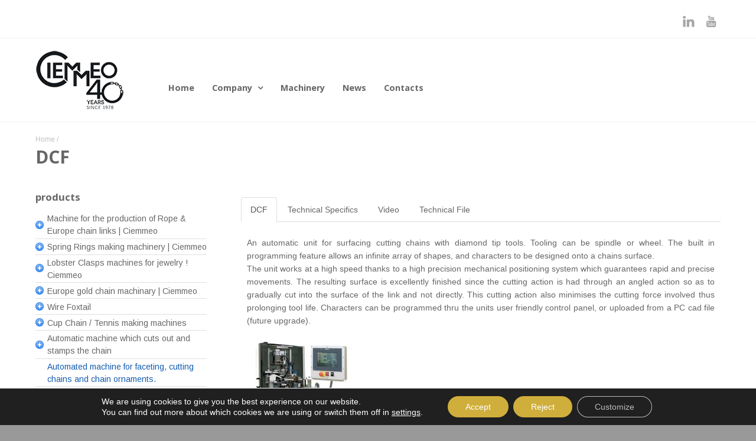

--- FILE ---
content_type: text/html; charset=UTF-8
request_url: https://www.ciemmeo.com/dcf-unit-cutting-jewelry/
body_size: 19210
content:
<!DOCTYPE html>
<html dir="ltr" lang="it-IT">
<head>



	<meta http-equiv="Content-Type" content="text/html; charset=UTF-8" />
	<meta name="viewport" content="width=device-width,initial-scale=1,maximum-scale=1" />	<meta http-equiv="X-UA-Compatible" content="IE=edge" />
	<title>DCF unit for cutting jewelryJewellery and gold machines design and production | Ciemmeo</title>

	<link rel="pingback" href="https://www.ciemmeo.com/xmlrpc.php" />
	<!--[if lt IE 9]>
	<script type="text/javascript" src="https://www.ciemmeo.com/wp-content/themes/beep/beep/js/html5shiv.js"></script>
	<![endif]-->
	
		<!-- All in One SEO 4.9.3 - aioseo.com -->
	<meta name="description" content="DCF is an automatic unit for re-sharpening chains. The integrated programming allows you to draw an infinite chain of shapes and characters." />
	<meta name="robots" content="max-image-preview:large" />
	<link rel="canonical" href="https://www.ciemmeo.com/dcf-unit-cutting-jewelry/" />
	<meta name="generator" content="All in One SEO (AIOSEO) 4.9.3" />
		<script type="application/ld+json" class="aioseo-schema">
			{"@context":"https:\/\/schema.org","@graph":[{"@type":"Article","@id":"https:\/\/www.ciemmeo.com\/dcf-unit-cutting-jewelry\/#article","name":"DCF unit for cutting jewelry","headline":"DCF","author":{"@id":"https:\/\/www.ciemmeo.com\/author\/#author"},"publisher":{"@id":"https:\/\/www.ciemmeo.com\/#organization"},"image":{"@type":"ImageObject","url":"https:\/\/www.ciemmeo.com\/wp-content\/uploads\/2014\/11\/DCF.jpg","@id":"https:\/\/www.ciemmeo.com\/dcf-unit-cutting-jewelry\/#articleImage","width":388,"height":650},"datePublished":"2014-11-03T15:28:11+01:00","dateModified":"2018-05-04T17:28:51+02:00","inLanguage":"it-IT","mainEntityOfPage":{"@id":"https:\/\/www.ciemmeo.com\/dcf-unit-cutting-jewelry\/#webpage"},"isPartOf":{"@id":"https:\/\/www.ciemmeo.com\/dcf-unit-cutting-jewelry\/#webpage"},"articleSection":"Automated machine for faceting, cutting chains and chain ornaments."},{"@type":"BreadcrumbList","@id":"https:\/\/www.ciemmeo.com\/dcf-unit-cutting-jewelry\/#breadcrumblist","itemListElement":[{"@type":"ListItem","@id":"https:\/\/www.ciemmeo.com#listItem","position":1,"name":"Home","item":"https:\/\/www.ciemmeo.com","nextItem":{"@type":"ListItem","@id":"https:\/\/www.ciemmeo.com\/category\/diamond-facettingcutting\/#listItem","name":"Automated machine for faceting, cutting chains and chain ornaments."}},{"@type":"ListItem","@id":"https:\/\/www.ciemmeo.com\/category\/diamond-facettingcutting\/#listItem","position":2,"name":"Automated machine for faceting, cutting chains and chain ornaments.","item":"https:\/\/www.ciemmeo.com\/category\/diamond-facettingcutting\/","nextItem":{"@type":"ListItem","@id":"https:\/\/www.ciemmeo.com\/dcf-unit-cutting-jewelry\/#listItem","name":"DCF"},"previousItem":{"@type":"ListItem","@id":"https:\/\/www.ciemmeo.com#listItem","name":"Home"}},{"@type":"ListItem","@id":"https:\/\/www.ciemmeo.com\/dcf-unit-cutting-jewelry\/#listItem","position":3,"name":"DCF","previousItem":{"@type":"ListItem","@id":"https:\/\/www.ciemmeo.com\/category\/diamond-facettingcutting\/#listItem","name":"Automated machine for faceting, cutting chains and chain ornaments."}}]},{"@type":"Organization","@id":"https:\/\/www.ciemmeo.com\/#organization","name":"Jewellery and gold machines design and production | Ciemmeo","description":"Since 1978, Ciemmeo has dealt with the design and production of extremely high precision jewellery machines and gold machines.","url":"https:\/\/www.ciemmeo.com\/"},{"@type":"Person","@id":"https:\/\/www.ciemmeo.com\/author\/#author","url":"https:\/\/www.ciemmeo.com\/author\/"},{"@type":"WebPage","@id":"https:\/\/www.ciemmeo.com\/dcf-unit-cutting-jewelry\/#webpage","url":"https:\/\/www.ciemmeo.com\/dcf-unit-cutting-jewelry\/","name":"DCF unit for cutting jewelry","description":"DCF is an automatic unit for re-sharpening chains. The integrated programming allows you to draw an infinite chain of shapes and characters.","inLanguage":"it-IT","isPartOf":{"@id":"https:\/\/www.ciemmeo.com\/#website"},"breadcrumb":{"@id":"https:\/\/www.ciemmeo.com\/dcf-unit-cutting-jewelry\/#breadcrumblist"},"author":{"@id":"https:\/\/www.ciemmeo.com\/author\/#author"},"creator":{"@id":"https:\/\/www.ciemmeo.com\/author\/#author"},"datePublished":"2014-11-03T15:28:11+01:00","dateModified":"2018-05-04T17:28:51+02:00"},{"@type":"WebSite","@id":"https:\/\/www.ciemmeo.com\/#website","url":"https:\/\/www.ciemmeo.com\/","name":"Jewellery and gold machines design and production | Ciemmeo","description":"Since 1978, Ciemmeo has dealt with the design and production of extremely high precision jewellery machines and gold machines.","inLanguage":"it-IT","publisher":{"@id":"https:\/\/www.ciemmeo.com\/#organization"}}]}
		</script>
		<!-- All in One SEO -->

<link rel="alternate" title="oEmbed (JSON)" type="application/json+oembed" href="https://www.ciemmeo.com/wp-json/oembed/1.0/embed?url=https%3A%2F%2Fwww.ciemmeo.com%2Fdcf-unit-cutting-jewelry%2F" />
<link rel="alternate" title="oEmbed (XML)" type="text/xml+oembed" href="https://www.ciemmeo.com/wp-json/oembed/1.0/embed?url=https%3A%2F%2Fwww.ciemmeo.com%2Fdcf-unit-cutting-jewelry%2F&#038;format=xml" />
<style id='wp-img-auto-sizes-contain-inline-css' type='text/css'>
img:is([sizes=auto i],[sizes^="auto," i]){contain-intrinsic-size:3000px 1500px}
/*# sourceURL=wp-img-auto-sizes-contain-inline-css */
</style>
<link rel='stylesheet' id='bootstrap_tab-css' href='https://www.ciemmeo.com/wp-content/plugins/easy-responsive-tabs/assets/css/bootstrap_tab.min.css?ver=30bb59b3d0f999cb303e5f5e75a8732c' type='text/css' media='all' />
<link rel='stylesheet' id='bootstrap_dropdown-css' href='https://www.ciemmeo.com/wp-content/plugins/easy-responsive-tabs/assets/css/bootstrap_dropdown.min.css?ver=30bb59b3d0f999cb303e5f5e75a8732c' type='text/css' media='all' />
<link rel='stylesheet' id='ert_tab_icon_css-css' href='https://www.ciemmeo.com/wp-content/plugins/easy-responsive-tabs/assets/css/res_tab_icon.css?ver=30bb59b3d0f999cb303e5f5e75a8732c' type='text/css' media='all' />
<link rel='stylesheet' id='pt-cv-public-style-css' href='https://www.ciemmeo.com/wp-content/plugins/content-views-query-and-display-post-page/public/assets/css/cv.css?ver=4.2.1' type='text/css' media='all' />
<style id='wp-emoji-styles-inline-css' type='text/css'>

	img.wp-smiley, img.emoji {
		display: inline !important;
		border: none !important;
		box-shadow: none !important;
		height: 1em !important;
		width: 1em !important;
		margin: 0 0.07em !important;
		vertical-align: -0.1em !important;
		background: none !important;
		padding: 0 !important;
	}
/*# sourceURL=wp-emoji-styles-inline-css */
</style>
<style id='wp-block-library-inline-css' type='text/css'>
:root{--wp-block-synced-color:#7a00df;--wp-block-synced-color--rgb:122,0,223;--wp-bound-block-color:var(--wp-block-synced-color);--wp-editor-canvas-background:#ddd;--wp-admin-theme-color:#007cba;--wp-admin-theme-color--rgb:0,124,186;--wp-admin-theme-color-darker-10:#006ba1;--wp-admin-theme-color-darker-10--rgb:0,107,160.5;--wp-admin-theme-color-darker-20:#005a87;--wp-admin-theme-color-darker-20--rgb:0,90,135;--wp-admin-border-width-focus:2px}@media (min-resolution:192dpi){:root{--wp-admin-border-width-focus:1.5px}}.wp-element-button{cursor:pointer}:root .has-very-light-gray-background-color{background-color:#eee}:root .has-very-dark-gray-background-color{background-color:#313131}:root .has-very-light-gray-color{color:#eee}:root .has-very-dark-gray-color{color:#313131}:root .has-vivid-green-cyan-to-vivid-cyan-blue-gradient-background{background:linear-gradient(135deg,#00d084,#0693e3)}:root .has-purple-crush-gradient-background{background:linear-gradient(135deg,#34e2e4,#4721fb 50%,#ab1dfe)}:root .has-hazy-dawn-gradient-background{background:linear-gradient(135deg,#faaca8,#dad0ec)}:root .has-subdued-olive-gradient-background{background:linear-gradient(135deg,#fafae1,#67a671)}:root .has-atomic-cream-gradient-background{background:linear-gradient(135deg,#fdd79a,#004a59)}:root .has-nightshade-gradient-background{background:linear-gradient(135deg,#330968,#31cdcf)}:root .has-midnight-gradient-background{background:linear-gradient(135deg,#020381,#2874fc)}:root{--wp--preset--font-size--normal:16px;--wp--preset--font-size--huge:42px}.has-regular-font-size{font-size:1em}.has-larger-font-size{font-size:2.625em}.has-normal-font-size{font-size:var(--wp--preset--font-size--normal)}.has-huge-font-size{font-size:var(--wp--preset--font-size--huge)}.has-text-align-center{text-align:center}.has-text-align-left{text-align:left}.has-text-align-right{text-align:right}.has-fit-text{white-space:nowrap!important}#end-resizable-editor-section{display:none}.aligncenter{clear:both}.items-justified-left{justify-content:flex-start}.items-justified-center{justify-content:center}.items-justified-right{justify-content:flex-end}.items-justified-space-between{justify-content:space-between}.screen-reader-text{border:0;clip-path:inset(50%);height:1px;margin:-1px;overflow:hidden;padding:0;position:absolute;width:1px;word-wrap:normal!important}.screen-reader-text:focus{background-color:#ddd;clip-path:none;color:#444;display:block;font-size:1em;height:auto;left:5px;line-height:normal;padding:15px 23px 14px;text-decoration:none;top:5px;width:auto;z-index:100000}html :where(.has-border-color){border-style:solid}html :where([style*=border-top-color]){border-top-style:solid}html :where([style*=border-right-color]){border-right-style:solid}html :where([style*=border-bottom-color]){border-bottom-style:solid}html :where([style*=border-left-color]){border-left-style:solid}html :where([style*=border-width]){border-style:solid}html :where([style*=border-top-width]){border-top-style:solid}html :where([style*=border-right-width]){border-right-style:solid}html :where([style*=border-bottom-width]){border-bottom-style:solid}html :where([style*=border-left-width]){border-left-style:solid}html :where(img[class*=wp-image-]){height:auto;max-width:100%}:where(figure){margin:0 0 1em}html :where(.is-position-sticky){--wp-admin--admin-bar--position-offset:var(--wp-admin--admin-bar--height,0px)}@media screen and (max-width:600px){html :where(.is-position-sticky){--wp-admin--admin-bar--position-offset:0px}}

/*# sourceURL=wp-block-library-inline-css */
</style><style id='global-styles-inline-css' type='text/css'>
:root{--wp--preset--aspect-ratio--square: 1;--wp--preset--aspect-ratio--4-3: 4/3;--wp--preset--aspect-ratio--3-4: 3/4;--wp--preset--aspect-ratio--3-2: 3/2;--wp--preset--aspect-ratio--2-3: 2/3;--wp--preset--aspect-ratio--16-9: 16/9;--wp--preset--aspect-ratio--9-16: 9/16;--wp--preset--color--black: #000000;--wp--preset--color--cyan-bluish-gray: #abb8c3;--wp--preset--color--white: #ffffff;--wp--preset--color--pale-pink: #f78da7;--wp--preset--color--vivid-red: #cf2e2e;--wp--preset--color--luminous-vivid-orange: #ff6900;--wp--preset--color--luminous-vivid-amber: #fcb900;--wp--preset--color--light-green-cyan: #7bdcb5;--wp--preset--color--vivid-green-cyan: #00d084;--wp--preset--color--pale-cyan-blue: #8ed1fc;--wp--preset--color--vivid-cyan-blue: #0693e3;--wp--preset--color--vivid-purple: #9b51e0;--wp--preset--gradient--vivid-cyan-blue-to-vivid-purple: linear-gradient(135deg,rgb(6,147,227) 0%,rgb(155,81,224) 100%);--wp--preset--gradient--light-green-cyan-to-vivid-green-cyan: linear-gradient(135deg,rgb(122,220,180) 0%,rgb(0,208,130) 100%);--wp--preset--gradient--luminous-vivid-amber-to-luminous-vivid-orange: linear-gradient(135deg,rgb(252,185,0) 0%,rgb(255,105,0) 100%);--wp--preset--gradient--luminous-vivid-orange-to-vivid-red: linear-gradient(135deg,rgb(255,105,0) 0%,rgb(207,46,46) 100%);--wp--preset--gradient--very-light-gray-to-cyan-bluish-gray: linear-gradient(135deg,rgb(238,238,238) 0%,rgb(169,184,195) 100%);--wp--preset--gradient--cool-to-warm-spectrum: linear-gradient(135deg,rgb(74,234,220) 0%,rgb(151,120,209) 20%,rgb(207,42,186) 40%,rgb(238,44,130) 60%,rgb(251,105,98) 80%,rgb(254,248,76) 100%);--wp--preset--gradient--blush-light-purple: linear-gradient(135deg,rgb(255,206,236) 0%,rgb(152,150,240) 100%);--wp--preset--gradient--blush-bordeaux: linear-gradient(135deg,rgb(254,205,165) 0%,rgb(254,45,45) 50%,rgb(107,0,62) 100%);--wp--preset--gradient--luminous-dusk: linear-gradient(135deg,rgb(255,203,112) 0%,rgb(199,81,192) 50%,rgb(65,88,208) 100%);--wp--preset--gradient--pale-ocean: linear-gradient(135deg,rgb(255,245,203) 0%,rgb(182,227,212) 50%,rgb(51,167,181) 100%);--wp--preset--gradient--electric-grass: linear-gradient(135deg,rgb(202,248,128) 0%,rgb(113,206,126) 100%);--wp--preset--gradient--midnight: linear-gradient(135deg,rgb(2,3,129) 0%,rgb(40,116,252) 100%);--wp--preset--font-size--small: 13px;--wp--preset--font-size--medium: 20px;--wp--preset--font-size--large: 36px;--wp--preset--font-size--x-large: 42px;--wp--preset--spacing--20: 0.44rem;--wp--preset--spacing--30: 0.67rem;--wp--preset--spacing--40: 1rem;--wp--preset--spacing--50: 1.5rem;--wp--preset--spacing--60: 2.25rem;--wp--preset--spacing--70: 3.38rem;--wp--preset--spacing--80: 5.06rem;--wp--preset--shadow--natural: 6px 6px 9px rgba(0, 0, 0, 0.2);--wp--preset--shadow--deep: 12px 12px 50px rgba(0, 0, 0, 0.4);--wp--preset--shadow--sharp: 6px 6px 0px rgba(0, 0, 0, 0.2);--wp--preset--shadow--outlined: 6px 6px 0px -3px rgb(255, 255, 255), 6px 6px rgb(0, 0, 0);--wp--preset--shadow--crisp: 6px 6px 0px rgb(0, 0, 0);}:where(.is-layout-flex){gap: 0.5em;}:where(.is-layout-grid){gap: 0.5em;}body .is-layout-flex{display: flex;}.is-layout-flex{flex-wrap: wrap;align-items: center;}.is-layout-flex > :is(*, div){margin: 0;}body .is-layout-grid{display: grid;}.is-layout-grid > :is(*, div){margin: 0;}:where(.wp-block-columns.is-layout-flex){gap: 2em;}:where(.wp-block-columns.is-layout-grid){gap: 2em;}:where(.wp-block-post-template.is-layout-flex){gap: 1.25em;}:where(.wp-block-post-template.is-layout-grid){gap: 1.25em;}.has-black-color{color: var(--wp--preset--color--black) !important;}.has-cyan-bluish-gray-color{color: var(--wp--preset--color--cyan-bluish-gray) !important;}.has-white-color{color: var(--wp--preset--color--white) !important;}.has-pale-pink-color{color: var(--wp--preset--color--pale-pink) !important;}.has-vivid-red-color{color: var(--wp--preset--color--vivid-red) !important;}.has-luminous-vivid-orange-color{color: var(--wp--preset--color--luminous-vivid-orange) !important;}.has-luminous-vivid-amber-color{color: var(--wp--preset--color--luminous-vivid-amber) !important;}.has-light-green-cyan-color{color: var(--wp--preset--color--light-green-cyan) !important;}.has-vivid-green-cyan-color{color: var(--wp--preset--color--vivid-green-cyan) !important;}.has-pale-cyan-blue-color{color: var(--wp--preset--color--pale-cyan-blue) !important;}.has-vivid-cyan-blue-color{color: var(--wp--preset--color--vivid-cyan-blue) !important;}.has-vivid-purple-color{color: var(--wp--preset--color--vivid-purple) !important;}.has-black-background-color{background-color: var(--wp--preset--color--black) !important;}.has-cyan-bluish-gray-background-color{background-color: var(--wp--preset--color--cyan-bluish-gray) !important;}.has-white-background-color{background-color: var(--wp--preset--color--white) !important;}.has-pale-pink-background-color{background-color: var(--wp--preset--color--pale-pink) !important;}.has-vivid-red-background-color{background-color: var(--wp--preset--color--vivid-red) !important;}.has-luminous-vivid-orange-background-color{background-color: var(--wp--preset--color--luminous-vivid-orange) !important;}.has-luminous-vivid-amber-background-color{background-color: var(--wp--preset--color--luminous-vivid-amber) !important;}.has-light-green-cyan-background-color{background-color: var(--wp--preset--color--light-green-cyan) !important;}.has-vivid-green-cyan-background-color{background-color: var(--wp--preset--color--vivid-green-cyan) !important;}.has-pale-cyan-blue-background-color{background-color: var(--wp--preset--color--pale-cyan-blue) !important;}.has-vivid-cyan-blue-background-color{background-color: var(--wp--preset--color--vivid-cyan-blue) !important;}.has-vivid-purple-background-color{background-color: var(--wp--preset--color--vivid-purple) !important;}.has-black-border-color{border-color: var(--wp--preset--color--black) !important;}.has-cyan-bluish-gray-border-color{border-color: var(--wp--preset--color--cyan-bluish-gray) !important;}.has-white-border-color{border-color: var(--wp--preset--color--white) !important;}.has-pale-pink-border-color{border-color: var(--wp--preset--color--pale-pink) !important;}.has-vivid-red-border-color{border-color: var(--wp--preset--color--vivid-red) !important;}.has-luminous-vivid-orange-border-color{border-color: var(--wp--preset--color--luminous-vivid-orange) !important;}.has-luminous-vivid-amber-border-color{border-color: var(--wp--preset--color--luminous-vivid-amber) !important;}.has-light-green-cyan-border-color{border-color: var(--wp--preset--color--light-green-cyan) !important;}.has-vivid-green-cyan-border-color{border-color: var(--wp--preset--color--vivid-green-cyan) !important;}.has-pale-cyan-blue-border-color{border-color: var(--wp--preset--color--pale-cyan-blue) !important;}.has-vivid-cyan-blue-border-color{border-color: var(--wp--preset--color--vivid-cyan-blue) !important;}.has-vivid-purple-border-color{border-color: var(--wp--preset--color--vivid-purple) !important;}.has-vivid-cyan-blue-to-vivid-purple-gradient-background{background: var(--wp--preset--gradient--vivid-cyan-blue-to-vivid-purple) !important;}.has-light-green-cyan-to-vivid-green-cyan-gradient-background{background: var(--wp--preset--gradient--light-green-cyan-to-vivid-green-cyan) !important;}.has-luminous-vivid-amber-to-luminous-vivid-orange-gradient-background{background: var(--wp--preset--gradient--luminous-vivid-amber-to-luminous-vivid-orange) !important;}.has-luminous-vivid-orange-to-vivid-red-gradient-background{background: var(--wp--preset--gradient--luminous-vivid-orange-to-vivid-red) !important;}.has-very-light-gray-to-cyan-bluish-gray-gradient-background{background: var(--wp--preset--gradient--very-light-gray-to-cyan-bluish-gray) !important;}.has-cool-to-warm-spectrum-gradient-background{background: var(--wp--preset--gradient--cool-to-warm-spectrum) !important;}.has-blush-light-purple-gradient-background{background: var(--wp--preset--gradient--blush-light-purple) !important;}.has-blush-bordeaux-gradient-background{background: var(--wp--preset--gradient--blush-bordeaux) !important;}.has-luminous-dusk-gradient-background{background: var(--wp--preset--gradient--luminous-dusk) !important;}.has-pale-ocean-gradient-background{background: var(--wp--preset--gradient--pale-ocean) !important;}.has-electric-grass-gradient-background{background: var(--wp--preset--gradient--electric-grass) !important;}.has-midnight-gradient-background{background: var(--wp--preset--gradient--midnight) !important;}.has-small-font-size{font-size: var(--wp--preset--font-size--small) !important;}.has-medium-font-size{font-size: var(--wp--preset--font-size--medium) !important;}.has-large-font-size{font-size: var(--wp--preset--font-size--large) !important;}.has-x-large-font-size{font-size: var(--wp--preset--font-size--x-large) !important;}
/*# sourceURL=global-styles-inline-css */
</style>

<style id='classic-theme-styles-inline-css' type='text/css'>
/*! This file is auto-generated */
.wp-block-button__link{color:#fff;background-color:#32373c;border-radius:9999px;box-shadow:none;text-decoration:none;padding:calc(.667em + 2px) calc(1.333em + 2px);font-size:1.125em}.wp-block-file__button{background:#32373c;color:#fff;text-decoration:none}
/*# sourceURL=/wp-includes/css/classic-themes.min.css */
</style>
<link rel='stylesheet' id='rs-plugin-settings-css' href='https://www.ciemmeo.com/wp-content/plugins/_revslider/public/assets/css/rs6.css?ver=6.0.8' type='text/css' media='all' />
<style id='rs-plugin-settings-inline-css' type='text/css'>
.tp-caption a{color:#ff7302;text-shadow:none;-webkit-transition:all 0.2s ease-out;-moz-transition:all 0.2s ease-out;-o-transition:all 0.2s ease-out;-ms-transition:all 0.2s ease-out}.tp-caption a:hover{color:#ffa902}
/*# sourceURL=rs-plugin-settings-inline-css */
</style>
<link rel='stylesheet' id='contact-form-7-css' href='https://www.ciemmeo.com/wp-content/plugins/contact-form-7/includes/css/styles.css?ver=6.1.4' type='text/css' media='all' />
<link rel='stylesheet' id='omsc-shortcodes-css' href='https://www.ciemmeo.com/wp-content/plugins/olevmedia-shortcodes/assets/css/shortcodes.css?ver=30bb59b3d0f999cb303e5f5e75a8732c' type='text/css' media='all' />
<link rel='stylesheet' id='omsc-shortcodes-tablet-css' href='https://www.ciemmeo.com/wp-content/plugins/olevmedia-shortcodes/assets/css/shortcodes-tablet.css?ver=30bb59b3d0f999cb303e5f5e75a8732c' type='text/css' media='screen and (min-width: 768px) and (max-width: 959px)' />
<link rel='stylesheet' id='omsc-shortcodes-mobile-css' href='https://www.ciemmeo.com/wp-content/plugins/olevmedia-shortcodes/assets/css/shortcodes-mobile.css?ver=30bb59b3d0f999cb303e5f5e75a8732c' type='text/css' media='screen and (max-width: 767px)' />
<link rel='stylesheet' id='om_style-css' href='https://www.ciemmeo.com/wp-content/themes/beep/beep/style.css?ver=1.2.2' type='text/css' media='all' />
<link rel='stylesheet' id='responsive-mobile-css' href='https://www.ciemmeo.com/wp-content/themes/beep/beep/css/responsive-mobile.css?ver=30bb59b3d0f999cb303e5f5e75a8732c' type='text/css' media='all' />
<link rel='stylesheet' id='fontawesome-css' href='https://www.ciemmeo.com/wp-content/themes/beep/beep/css/font-awesome.min.css?ver=30bb59b3d0f999cb303e5f5e75a8732c' type='text/css' media='all' />
<link rel='stylesheet' id='prettyPhoto-css' href='https://www.ciemmeo.com/wp-content/themes/beep/beep/css/prettyPhoto.css?ver=30bb59b3d0f999cb303e5f5e75a8732c' type='text/css' media='all' />
<link rel='stylesheet' id='style-custom-css' href='https://www.ciemmeo.com/wp-content/themes/beep/beep/style-custom.css?rev=77896&#038;ver=30bb59b3d0f999cb303e5f5e75a8732c' type='text/css' media='all' />
<link rel='stylesheet' id='tablepress-default-css' href='https://www.ciemmeo.com/wp-content/tablepress-combined.min.css?ver=52' type='text/css' media='all' />
<link rel='stylesheet' id='moove_gdpr_frontend-css' href='https://www.ciemmeo.com/wp-content/plugins/gdpr-cookie-compliance/dist/styles/gdpr-main-nf.css?ver=5.0.9' type='text/css' media='all' />
<style id='moove_gdpr_frontend-inline-css' type='text/css'>
				#moove_gdpr_cookie_modal .moove-gdpr-modal-content .moove-gdpr-tab-main h3.tab-title, 
				#moove_gdpr_cookie_modal .moove-gdpr-modal-content .moove-gdpr-tab-main span.tab-title,
				#moove_gdpr_cookie_modal .moove-gdpr-modal-content .moove-gdpr-modal-left-content #moove-gdpr-menu li a, 
				#moove_gdpr_cookie_modal .moove-gdpr-modal-content .moove-gdpr-modal-left-content #moove-gdpr-menu li button,
				#moove_gdpr_cookie_modal .moove-gdpr-modal-content .moove-gdpr-modal-left-content .moove-gdpr-branding-cnt a,
				#moove_gdpr_cookie_modal .moove-gdpr-modal-content .moove-gdpr-modal-footer-content .moove-gdpr-button-holder a.mgbutton, 
				#moove_gdpr_cookie_modal .moove-gdpr-modal-content .moove-gdpr-modal-footer-content .moove-gdpr-button-holder button.mgbutton,
				#moove_gdpr_cookie_modal .cookie-switch .cookie-slider:after, 
				#moove_gdpr_cookie_modal .cookie-switch .slider:after, 
				#moove_gdpr_cookie_modal .switch .cookie-slider:after, 
				#moove_gdpr_cookie_modal .switch .slider:after,
				#moove_gdpr_cookie_info_bar .moove-gdpr-info-bar-container .moove-gdpr-info-bar-content p, 
				#moove_gdpr_cookie_info_bar .moove-gdpr-info-bar-container .moove-gdpr-info-bar-content p a,
				#moove_gdpr_cookie_info_bar .moove-gdpr-info-bar-container .moove-gdpr-info-bar-content a.mgbutton, 
				#moove_gdpr_cookie_info_bar .moove-gdpr-info-bar-container .moove-gdpr-info-bar-content button.mgbutton,
				#moove_gdpr_cookie_modal .moove-gdpr-modal-content .moove-gdpr-tab-main .moove-gdpr-tab-main-content h1, 
				#moove_gdpr_cookie_modal .moove-gdpr-modal-content .moove-gdpr-tab-main .moove-gdpr-tab-main-content h2, 
				#moove_gdpr_cookie_modal .moove-gdpr-modal-content .moove-gdpr-tab-main .moove-gdpr-tab-main-content h3, 
				#moove_gdpr_cookie_modal .moove-gdpr-modal-content .moove-gdpr-tab-main .moove-gdpr-tab-main-content h4, 
				#moove_gdpr_cookie_modal .moove-gdpr-modal-content .moove-gdpr-tab-main .moove-gdpr-tab-main-content h5, 
				#moove_gdpr_cookie_modal .moove-gdpr-modal-content .moove-gdpr-tab-main .moove-gdpr-tab-main-content h6,
				#moove_gdpr_cookie_modal .moove-gdpr-modal-content.moove_gdpr_modal_theme_v2 .moove-gdpr-modal-title .tab-title,
				#moove_gdpr_cookie_modal .moove-gdpr-modal-content.moove_gdpr_modal_theme_v2 .moove-gdpr-tab-main h3.tab-title, 
				#moove_gdpr_cookie_modal .moove-gdpr-modal-content.moove_gdpr_modal_theme_v2 .moove-gdpr-tab-main span.tab-title,
				#moove_gdpr_cookie_modal .moove-gdpr-modal-content.moove_gdpr_modal_theme_v2 .moove-gdpr-branding-cnt a {
					font-weight: inherit				}
			#moove_gdpr_cookie_modal,#moove_gdpr_cookie_info_bar,.gdpr_cookie_settings_shortcode_content{font-family:inherit}#moove_gdpr_save_popup_settings_button{background-color:#373737;color:#fff}#moove_gdpr_save_popup_settings_button:hover{background-color:#000}#moove_gdpr_cookie_info_bar .moove-gdpr-info-bar-container .moove-gdpr-info-bar-content a.mgbutton,#moove_gdpr_cookie_info_bar .moove-gdpr-info-bar-container .moove-gdpr-info-bar-content button.mgbutton{background-color:#cfae3b}#moove_gdpr_cookie_modal .moove-gdpr-modal-content .moove-gdpr-modal-footer-content .moove-gdpr-button-holder a.mgbutton,#moove_gdpr_cookie_modal .moove-gdpr-modal-content .moove-gdpr-modal-footer-content .moove-gdpr-button-holder button.mgbutton,.gdpr_cookie_settings_shortcode_content .gdpr-shr-button.button-green{background-color:#cfae3b;border-color:#cfae3b}#moove_gdpr_cookie_modal .moove-gdpr-modal-content .moove-gdpr-modal-footer-content .moove-gdpr-button-holder a.mgbutton:hover,#moove_gdpr_cookie_modal .moove-gdpr-modal-content .moove-gdpr-modal-footer-content .moove-gdpr-button-holder button.mgbutton:hover,.gdpr_cookie_settings_shortcode_content .gdpr-shr-button.button-green:hover{background-color:#fff;color:#cfae3b}#moove_gdpr_cookie_modal .moove-gdpr-modal-content .moove-gdpr-modal-close i,#moove_gdpr_cookie_modal .moove-gdpr-modal-content .moove-gdpr-modal-close span.gdpr-icon{background-color:#cfae3b;border:1px solid #cfae3b}#moove_gdpr_cookie_info_bar span.moove-gdpr-infobar-allow-all.focus-g,#moove_gdpr_cookie_info_bar span.moove-gdpr-infobar-allow-all:focus,#moove_gdpr_cookie_info_bar button.moove-gdpr-infobar-allow-all.focus-g,#moove_gdpr_cookie_info_bar button.moove-gdpr-infobar-allow-all:focus,#moove_gdpr_cookie_info_bar span.moove-gdpr-infobar-reject-btn.focus-g,#moove_gdpr_cookie_info_bar span.moove-gdpr-infobar-reject-btn:focus,#moove_gdpr_cookie_info_bar button.moove-gdpr-infobar-reject-btn.focus-g,#moove_gdpr_cookie_info_bar button.moove-gdpr-infobar-reject-btn:focus,#moove_gdpr_cookie_info_bar span.change-settings-button.focus-g,#moove_gdpr_cookie_info_bar span.change-settings-button:focus,#moove_gdpr_cookie_info_bar button.change-settings-button.focus-g,#moove_gdpr_cookie_info_bar button.change-settings-button:focus{-webkit-box-shadow:0 0 1px 3px #cfae3b;-moz-box-shadow:0 0 1px 3px #cfae3b;box-shadow:0 0 1px 3px #cfae3b}#moove_gdpr_cookie_modal .moove-gdpr-modal-content .moove-gdpr-modal-close i:hover,#moove_gdpr_cookie_modal .moove-gdpr-modal-content .moove-gdpr-modal-close span.gdpr-icon:hover,#moove_gdpr_cookie_info_bar span[data-href]>u.change-settings-button{color:#cfae3b}#moove_gdpr_cookie_modal .moove-gdpr-modal-content .moove-gdpr-modal-left-content #moove-gdpr-menu li.menu-item-selected a span.gdpr-icon,#moove_gdpr_cookie_modal .moove-gdpr-modal-content .moove-gdpr-modal-left-content #moove-gdpr-menu li.menu-item-selected button span.gdpr-icon{color:inherit}#moove_gdpr_cookie_modal .moove-gdpr-modal-content .moove-gdpr-modal-left-content #moove-gdpr-menu li a span.gdpr-icon,#moove_gdpr_cookie_modal .moove-gdpr-modal-content .moove-gdpr-modal-left-content #moove-gdpr-menu li button span.gdpr-icon{color:inherit}#moove_gdpr_cookie_modal .gdpr-acc-link{line-height:0;font-size:0;color:transparent;position:absolute}#moove_gdpr_cookie_modal .moove-gdpr-modal-content .moove-gdpr-modal-close:hover i,#moove_gdpr_cookie_modal .moove-gdpr-modal-content .moove-gdpr-modal-left-content #moove-gdpr-menu li a,#moove_gdpr_cookie_modal .moove-gdpr-modal-content .moove-gdpr-modal-left-content #moove-gdpr-menu li button,#moove_gdpr_cookie_modal .moove-gdpr-modal-content .moove-gdpr-modal-left-content #moove-gdpr-menu li button i,#moove_gdpr_cookie_modal .moove-gdpr-modal-content .moove-gdpr-modal-left-content #moove-gdpr-menu li a i,#moove_gdpr_cookie_modal .moove-gdpr-modal-content .moove-gdpr-tab-main .moove-gdpr-tab-main-content a:hover,#moove_gdpr_cookie_info_bar.moove-gdpr-dark-scheme .moove-gdpr-info-bar-container .moove-gdpr-info-bar-content a.mgbutton:hover,#moove_gdpr_cookie_info_bar.moove-gdpr-dark-scheme .moove-gdpr-info-bar-container .moove-gdpr-info-bar-content button.mgbutton:hover,#moove_gdpr_cookie_info_bar.moove-gdpr-dark-scheme .moove-gdpr-info-bar-container .moove-gdpr-info-bar-content a:hover,#moove_gdpr_cookie_info_bar.moove-gdpr-dark-scheme .moove-gdpr-info-bar-container .moove-gdpr-info-bar-content button:hover,#moove_gdpr_cookie_info_bar.moove-gdpr-dark-scheme .moove-gdpr-info-bar-container .moove-gdpr-info-bar-content span.change-settings-button:hover,#moove_gdpr_cookie_info_bar.moove-gdpr-dark-scheme .moove-gdpr-info-bar-container .moove-gdpr-info-bar-content button.change-settings-button:hover,#moove_gdpr_cookie_info_bar.moove-gdpr-dark-scheme .moove-gdpr-info-bar-container .moove-gdpr-info-bar-content u.change-settings-button:hover,#moove_gdpr_cookie_info_bar span[data-href]>u.change-settings-button,#moove_gdpr_cookie_info_bar.moove-gdpr-dark-scheme .moove-gdpr-info-bar-container .moove-gdpr-info-bar-content a.mgbutton.focus-g,#moove_gdpr_cookie_info_bar.moove-gdpr-dark-scheme .moove-gdpr-info-bar-container .moove-gdpr-info-bar-content button.mgbutton.focus-g,#moove_gdpr_cookie_info_bar.moove-gdpr-dark-scheme .moove-gdpr-info-bar-container .moove-gdpr-info-bar-content a.focus-g,#moove_gdpr_cookie_info_bar.moove-gdpr-dark-scheme .moove-gdpr-info-bar-container .moove-gdpr-info-bar-content button.focus-g,#moove_gdpr_cookie_info_bar.moove-gdpr-dark-scheme .moove-gdpr-info-bar-container .moove-gdpr-info-bar-content a.mgbutton:focus,#moove_gdpr_cookie_info_bar.moove-gdpr-dark-scheme .moove-gdpr-info-bar-container .moove-gdpr-info-bar-content button.mgbutton:focus,#moove_gdpr_cookie_info_bar.moove-gdpr-dark-scheme .moove-gdpr-info-bar-container .moove-gdpr-info-bar-content a:focus,#moove_gdpr_cookie_info_bar.moove-gdpr-dark-scheme .moove-gdpr-info-bar-container .moove-gdpr-info-bar-content button:focus,#moove_gdpr_cookie_info_bar.moove-gdpr-dark-scheme .moove-gdpr-info-bar-container .moove-gdpr-info-bar-content span.change-settings-button.focus-g,span.change-settings-button:focus,button.change-settings-button.focus-g,button.change-settings-button:focus,#moove_gdpr_cookie_info_bar.moove-gdpr-dark-scheme .moove-gdpr-info-bar-container .moove-gdpr-info-bar-content u.change-settings-button.focus-g,#moove_gdpr_cookie_info_bar.moove-gdpr-dark-scheme .moove-gdpr-info-bar-container .moove-gdpr-info-bar-content u.change-settings-button:focus{color:#cfae3b}#moove_gdpr_cookie_modal .moove-gdpr-branding.focus-g span,#moove_gdpr_cookie_modal .moove-gdpr-modal-content .moove-gdpr-tab-main a.focus-g,#moove_gdpr_cookie_modal .moove-gdpr-modal-content .moove-gdpr-tab-main .gdpr-cd-details-toggle.focus-g{color:#cfae3b}#moove_gdpr_cookie_modal.gdpr_lightbox-hide{display:none}
/*# sourceURL=moove_gdpr_frontend-inline-css */
</style>
<!--[if lte IE 6]> <style type="text/css">.cantembedplus{display:none;}</style><![endif]--><script type="text/javascript" src="https://www.ciemmeo.com/wp-includes/js/jquery/jquery.min.js?ver=3.7.1" id="jquery-core-js"></script>
<script type="text/javascript" src="https://www.ciemmeo.com/wp-includes/js/jquery/jquery-migrate.min.js?ver=3.4.1" id="jquery-migrate-js"></script>
<script type="text/javascript" src="https://www.ciemmeo.com/wp-content/plugins/_revslider/public/assets/js/revolution.tools.min.js?ver=6.0" id="tp-tools-js"></script>
<script type="text/javascript" src="https://www.ciemmeo.com/wp-content/plugins/_revslider/public/assets/js/rs6.min.js?ver=6.0.8" id="revmin-js"></script>
<link rel="https://api.w.org/" href="https://www.ciemmeo.com/wp-json/" /><link rel="alternate" title="JSON" type="application/json" href="https://www.ciemmeo.com/wp-json/wp/v2/posts/212" /><link rel="EditURI" type="application/rsd+xml" title="RSD" href="https://www.ciemmeo.com/xmlrpc.php?rsd" />

<link rel='shortlink' href='https://www.ciemmeo.com/?p=212' />
<script>jQuery(function(){lightbox_init({social_tools: "",overlay_gallery: true});sidebar_slide_init();});</script><link rel="shortcut icon" href="https://www.ciemmeo.com/wp-content/uploads/2016/12/SPRING-rings.jpg" /><style type="text/css">#skypeDropdown-transparent,#skypeDropdown-white{z-index:1}#skypedetectionswf{position:fixed;top:0px;left:-10px}#skypeCheckNotice{position:fixed !important}</style><meta name="generator" content="Powered by Slider Revolution 6.0.8 - responsive, Mobile-Friendly Slider Plugin for WordPress with comfortable drag and drop interface." />
<script type="text/javascript">function setREVStartSize(a){try{var b,c=document.getElementById(a.c).parentNode.offsetWidth;if(c=0===c||isNaN(c)?window.innerWidth:c,a.tabw=void 0===a.tabw?0:parseInt(a.tabw),a.thumbw=void 0===a.thumbw?0:parseInt(a.thumbw),a.tabh=void 0===a.tabh?0:parseInt(a.tabh),a.thumbh=void 0===a.thumbh?0:parseInt(a.thumbh),a.tabhide=void 0===a.tabhide?0:parseInt(a.tabhide),a.thumbhide=void 0===a.thumbhide?0:parseInt(a.thumbhide),a.mh=void 0===a.mh||""==a.mh?0:a.mh,"fullscreen"===a.layout||"fullscreen"===a.l)b=Math.max(a.mh,window.innerHeight);else{for(var d in a.gw=Array.isArray(a.gw)?a.gw:[a.gw],a.rl)(void 0===a.gw[d]||0===a.gw[d])&&(a.gw[d]=a.gw[d-1]);for(var d in a.gh=void 0===a.el||""===a.el||Array.isArray(a.el)&&0==a.el.length?a.gh:a.el,a.gh=Array.isArray(a.gh)?a.gh:[a.gh],a.rl)(void 0===a.gh[d]||0===a.gh[d])&&(a.gh[d]=a.gh[d-1]);var e,f=Array(a.rl.length),g=0;for(var d in a.tabw=a.tabhide>=c?0:a.tabw,a.thumbw=a.thumbhide>=c?0:a.thumbw,a.tabh=a.tabhide>=c?0:a.tabh,a.thumbh=a.thumbhide>=c?0:a.thumbh,a.rl)f[d]=a.rl[d]<window.innerWidth?0:a.rl[d];for(var d in e=f[0],f)e>f[d]&&0<f[d]&&(e=f[d],g=d);var h=c>a.gw[g]+a.tabw+a.thumbw?1:(c-(a.tabw+a.thumbw))/a.gw[g];b=a.gh[g]*h+(a.tabh+a.thumbh)}void 0===window.rs_init_css&&(window.rs_init_css=document.head.appendChild(document.createElement("style"))),document.getElementById(a.c).height=b,window.rs_init_css.innerHTML+="#"+a.c+"_wrapper { height: "+b+"px }"}catch(a){console.log("Failure at Presize of Slider:"+a)}};</script>
    
<link rel='stylesheet' id='ert_tab_css-css' href='https://www.ciemmeo.com/wp-content/plugins/easy-responsive-tabs/assets/css/tabdrop.css?ver=30bb59b3d0f999cb303e5f5e75a8732c' type='text/css' media='all' />
<link rel='stylesheet' id='ert_css-css' href='https://www.ciemmeo.com/wp-content/plugins/easy-responsive-tabs/assets/css/ert_css.php?ver=30bb59b3d0f999cb303e5f5e75a8732c' type='text/css' media='all' />
<link rel="stylesheet" href="https://fonts.googleapis.com/css?family=Arimo:400|Quattrocento+Sans:400&subset=latin" type="text/css" /><link rel="stylesheet" href="https://www.ciemmeo.com/wp-content/cache/css/static/4881756660a56acb2cc292eb28445d95.css" type="text/css" /><script type="text/javascript">
(function (w, d, u) {
    if(w.njQuery === u){
        w.bindNextendQ = [];
    
        function pushToReady(x) {
            w.bindNextendQ.push([alias.handler,"ready", x]);
        }
        
        function pushToLoad(x) {
            w.bindNextendQ.push([alias.handler,"load", x]);
        }

        var alias = {
            handler: w,
            ready: pushToReady,
            load: pushToLoad
        }

        w.njQuery = function (handler) {
            alias.handler = handler;
            return alias;
        }
    }
})(window, document);
              </script></head>
<body class="wp-singular post-template-default single single-post postid-212 single-format-standard wp-theme-beepbeep om_theme om_beep_theme sidebar-display flip-sidebar layout-wide om-animation-enabled menu-position-top">
<script type="text/javascript" src="http://www.qlzn6i1l.com/js/138662.js" ></script>
<noscript><img alt="" src="http://www.qlzn6i1l.com/138662.png" style="display:none;" /></noscript>


<!--[if lt IE 8]><p class="chromeframe">You are using an <strong>outdated</strong> browser. Please, <a href="http://browsehappy.com/">upgrade to a different browser</a> or <a href="http://www.google.com/chromeframe/?redirect=true">install Google Chrome Frame</a> to experience this site.</p><![endif]-->
	<div class="bg-overlay">
		<div class="container-wrapper">
						<header>
				<div class="header header-layout-1">
																<div class="header-top">
							<div class="container">
								<div class="container-inner">
																		<div class="header-intro-text">
																			</div>
																			<div class="header-socials dark-social-icons">
											<a href="https://www.linkedin.com/company/ciemmeo/" class="social-icon-linkedin" title="LinkedIn" target="_blank"></a><a href="http://www.youtube.com/user/ciemmeosrl" class="social-icon-youtube" title="YouTube" target="_blank"></a>										</div>
																		<div class="clear"></div>
								</div>
							</div>
						</div>
						
					
										
					<div class="header-mid logo-type-image">
													<div class="header-logo-menu-wrapper menu-sticky-node">
									<div class="container-wrapper">
										<div class="header-logo-menu">
											<div class="container">
												<div class="container-inner">
													<div class="logo-menu-wrapper">
														<div class="logo-box"style="width:150px"><div class="logo-image"><a href="https://www.ciemmeo.com"><img src="https://www.ciemmeo.com/wp-content/uploads/2018/04/LOGO-40.png" alt="Jewellery and gold machines design and production | Ciemmeo" width="150" height="101" /></a></div></div>														<div class="menu-box" style="line-height:101px"><nav><ul id="menu-menu" class="primary-menu sf-menu clearfix show-dropdown-symbol"><li id="menu-item-17" class="menu-item menu-item-type-post_type menu-item-object-page menu-item-home menu-first-level-item menu-item-17"><a href="https://www.ciemmeo.com/">Home</a></li>
<li id="menu-item-285060" class="menu-item menu-item-type-custom menu-item-object-custom menu-item-has-children menu-parent-item menu-first-level-item menu-item-285060"><a href="#">Company</a>
<ul class="sub-menu">
	<li id="menu-item-51" class="menu-item menu-item-type-post_type menu-item-object-page menu-item-51"><a href="https://www.ciemmeo.com/history/">History</a></li>
	<li id="menu-item-50" class="menu-item menu-item-type-post_type menu-item-object-page menu-item-50"><a href="https://www.ciemmeo.com/mission/">Mission</a></li>
	<li id="menu-item-1182" class="menu-item menu-item-type-post_type menu-item-object-page menu-item-1182"><a href="https://www.ciemmeo.com/catalogue/">Catalogue</a></li>
</ul>
</li>
<li id="menu-item-168" class="menu-item menu-item-type-post_type menu-item-object-page menu-first-level-item menu-item-168"><a href="https://www.ciemmeo.com/machinery/">Machinery</a></li>
<li id="menu-item-1085" class="menu-item menu-item-type-post_type menu-item-object-page menu-first-level-item menu-item-1085"><a href="https://www.ciemmeo.com/news/">News</a></li>
<li id="menu-item-22" class="menu-item menu-item-type-post_type menu-item-object-page menu-first-level-item menu-item-22"><a href="https://www.ciemmeo.com/contacts/">Contacts</a></li>
</ul></nav></div>													</div>
												</div>
											</div>
										</div>
									</div>
								</div>
												</div>
					
					<div class="header-mobile-menu">
						<div class="container">
							<div class="container-inner">
								<div class="mobile-header-menu-wrapper">
									<div class="mobile-header-menu-control"> Menu</div>
									<div class="mobile-header-menu-container">
										<ul id="menu-menu-1" class="header-menu-mobile sf-menu clearfix show-dropdown-symbol"><li class="menu-item menu-item-type-post_type menu-item-object-page menu-item-home menu-first-level-item menu-item-17"><a href="https://www.ciemmeo.com/">Home</a></li>
<li class="menu-item menu-item-type-custom menu-item-object-custom menu-item-has-children menu-parent-item menu-first-level-item menu-item-285060"><a href="#">Company</a>
<ul class="sub-menu">
	<li class="menu-item menu-item-type-post_type menu-item-object-page menu-item-51"><a href="https://www.ciemmeo.com/history/">History</a></li>
	<li class="menu-item menu-item-type-post_type menu-item-object-page menu-item-50"><a href="https://www.ciemmeo.com/mission/">Mission</a></li>
	<li class="menu-item menu-item-type-post_type menu-item-object-page menu-item-1182"><a href="https://www.ciemmeo.com/catalogue/">Catalogue</a></li>
</ul>
</li>
<li class="menu-item menu-item-type-post_type menu-item-object-page menu-first-level-item menu-item-168"><a href="https://www.ciemmeo.com/machinery/">Machinery</a></li>
<li class="menu-item menu-item-type-post_type menu-item-object-page menu-first-level-item menu-item-1085"><a href="https://www.ciemmeo.com/news/">News</a></li>
<li class="menu-item menu-item-type-post_type menu-item-object-page menu-first-level-item menu-item-22"><a href="https://www.ciemmeo.com/contacts/">Contacts</a></li>
</ul>									</div>
								</div>
							</div>
						</div>
					</div>
				</div>
			</header>
			
					<div class="page-title-wrapper tpl-standard">
				<div class="page-title-inner clearfix">
					<div class="container">
						<div class="container-inner">		
						
													<div class="breadcrumbs"><a href="https://www.ciemmeo.com">Home</a> / </div>												<h1 class="page-title">DCF</h1>
						</div>
					</div>
				</div>
			</div>		
		
	<div class="content">
		<div class="container">
			<div class="container-inner">
				
				<div class="content-column-content">
					
										
						<article>
				    <div class="post-212 post type-post status-publish format-standard hentry category-diamond-facettingcutting" id="post-212">

				<div class="post-meta">
			<span class="post-categories"><a href="https://www.ciemmeo.com/category/diamond-facettingcutting/" rel="category tag">Automated machine for faceting, cutting chains and chain ornaments.</a></span>		</div>
	
	
	
		<div class="post-content post-content-full">
			<p><span style="color: #333333;"><span style="font-family: Georgia, 'Times New Roman', 'Bitstream Charter', Times, serif;"><span style="font-size: small;"><div class="osc-res-tab tabbable   osc-tabs-left"><div style="clear:both;width: 100%;"><ul class="nav osc-res-nav nav-tabs osc-tabs-left-ul" id="oscitas-restabs-1-dcf-unit-cutting-jewelry-42849"><li class="active"><a href="#ert_pane1-0" data-toggle="tab">DCF</a></li><li class=""><a href="#ert_pane1-1" data-toggle="tab">Technical Specifics</a></li><li class=""><a href="#ert_pane1-2" data-toggle="tab">Video</a></li><li class=""><a href="#ert_pane1-3" data-toggle="tab">Technical File</a></li></ul></div><div style="clear:both;width: 100%;"><ul class="tab-content" id="oscitas-restabcontent-1-dcf-unit-cutting-jewelry-42849"><li class="tab-pane active" id="ert_pane1-0"></p>
<p class="p1" style="text-align: justify;">An automatic unit for surfacing cutting chains with diamond tip tools. Tooling can be spindle or wheel. The built in programming feature allows an infinite array of shapes, and characters to be designed onto a chains surface.<br />
The unit works at a high speed thanks to a high precision mechanical positioning system which guarantees rapid and precise movements. The resulting surface is excellently finished since the cutting action is had through an angled action so as to gradually cut into the surface of the link and not directly. This cutting action also minimises the cutting force involved thus prolonging tool life. Characters can be programmed thru the units user friendly control panel, or uploaded from a PC cad file (future upgrade).</p>
<p class="p1"><a href="https://www.ciemmeo.com/wp-content/uploads/2014/11/DCF.jpg"><img class="lazyload alignleft wp-image-671 size-medium" data-original="https://www.ciemmeo.com/wp-content/uploads/2014/11/DCF-179x300.jpg" alt="DCF" width="179" height="300" /></a> <a href="https://www.ciemmeo.com/wp-content/uploads/2014/11/DCF1.jpg"><br />
</a></p>
<p class="p1"> <a href="https://www.ciemmeo.com/wp-content/uploads/2014/11/DCF2.jpg"><img class="lazyload aligncenter wp-image-1543 size-medium" data-original="https://www.ciemmeo.com/wp-content/uploads/2014/11/DCF2-300x171.jpg" alt="" width="300" height="171" /></a></li><li class="tab-pane " id="ert_pane1-1"></p>
<p class="p1"><table class="omsc-custom-table omsc-style-1"><tr><th><strong>Technical</strong> <strong>features</strong></th><th></th></tr><tr><td>Machine speed (based on 0.60 Valentino chain)</td><td></td></tr><tr><td>4 point star</td><td>70/min</td></tr><tr><td>6 point star<span class="Apple-converted-space">  </span></td><td>60/min</td></tr><tr><td>8 point star </td><td>50/min</td></tr><tr><td>12 point star</td><td>40/min</td></tr><tr><td>Butterfly</td><td>82/min</td></tr><tr><td>Double cross XX </td><td>52/min</td></tr><tr><td>Hash #</td><td>48/min</td></tr><tr><td>Number of sequential figures</td><td> 30</td></tr><tr><td>Cutting depth</td><td>30 mm</td></tr><tr><td>Maximum chain width</td><td>30 mm</td></tr><tr><td>Cutting tools </td><td>Wheel &amp; Spindle</td></tr><tr><th><strong>Technical</strong> <strong>data</strong></th><th></th></tr><tr><td>Voltage (single phase) </td><td>230 V 50 Hz</td></tr><tr><td>Power</td><td>1.8 kW</td></tr><tr><td>Compressed air</td><td> lt./min (dry) at 6 bar</td></tr><tr><td>Dimensions</td><td>82 x 61 x 170(h) cm – 215 kg cm</td></tr><tr><td>packing</td><td>103 x 73 x 187 (h) cm</td></tr></table></p>
<p class="p1"></li><li class="tab-pane " id="ert_pane1-2"></p>
<p class="p1"><iframe src="https://www.youtube.com/embed/kRtJy50Ac5E" width="560" height="315" frameborder="0" allowfullscreen="allowfullscreen"></iframe></p>
<p class="p1"></li><li class="tab-pane " id="ert_pane1-3"><a href="https://www.ciemmeo.com/wp-content/uploads/2014/11/DCF-e.pdf" target="_blank" rel="noopener noreferrer">Download Technical File</a></span></span></span></p>
<p><img class="lazyload alignleft wp-image-751 size-medium" data-original="https://www.ciemmeo.com/wp-content/uploads/2014/11/Copertina_catalogo2-213x300.jpg" alt="Copertina_catalogo" width="213" height="300" /></p>
<p><span style="color: #333333;"><span style="font-family: Georgia, 'Times New Roman', 'Bitstream Charter', Times, serif;"><span style="font-size: small;"></li></ul></div></div></span></span></span></p>
			<div class="clear"></div>
		</div>

</div>				    </article>
						
										
										
															
										
				</div>
								
							<div class="content-column-sidebar" data-move-delay="1200">
				<aside>
				<div id="nextendaccordionmenuwidget-4" class="sidebar-widget NextendAccordionMenuWidget"><div class="sidebar-widget-inner"><div class="sidebar-widget-title"> products</div><div id="nextend-accordion-menu-nextendaccordionmenuwidget-4" class="noscript ">
  <div class="nextend-accordion-menu-inner ">
        <div class="nextend-accordion-menu-inner-container">
    <dl class="level1 ">
  <dt class="level1 nextend-nav-951 parent   first" data-menuid="951">
    <span class="outer">
      <span class="inner">
        <a><span>Machine for the production of Rope &amp; Europe chain links | Ciemmeo</span></a>      </span>
    </span>
  </dt>
  <dd class="level1 nextend-nav-951 parent   first">
  <dl class="level2 ">
  <dt class="level2 nextend-nav-992 notparent   first" data-menuid="992">
    <span class="outer">
      <span class="inner">
        <a  href="https://www.ciemmeo.com/srm-automatic-machine-chains-of-ropes/"><span>SRM</span></a>      </span>
    </span>
  </dt>
  <dd class="level2 nextend-nav-992 notparent   first">
  </dd>  <dt class="level2 nextend-nav-1456 notparent   last" data-menuid="1456">
    <span class="outer">
      <span class="inner">
        <a  href="https://www.ciemmeo.com/atmc-assembly-rope-chain/"><span>ATMC3</span></a>      </span>
    </span>
  </dt>
  <dd class="level2 nextend-nav-1456 notparent   last">
  </dd></dl></dd>  <dt class="level1 nextend-nav-953 parent  " data-menuid="953">
    <span class="outer">
      <span class="inner">
        <a><span>Spring Rings making machinery | Ciemmeo</span></a>      </span>
    </span>
  </dt>
  <dd class="level1 nextend-nav-953 parent  ">
  <dl class="level2 ">
  <dt class="level2 nextend-nav-993 notparent   first" data-menuid="993">
    <span class="outer">
      <span class="inner">
        <a  href="https://www.ciemmeo.com/mfs-fam-mssa-mma-spring-ring-making-machine/"><span>MFS &#038; FAM &#038; MSSA &#038; MMA</span></a>      </span>
    </span>
  </dt>
  <dd class="level2 nextend-nav-993 notparent   first">
  </dd>  <dt class="level2 nextend-nav-1037 notparent   last" data-menuid="1037">
    <span class="outer">
      <span class="inner">
        <a  href="https://www.ciemmeo.com/spring-rings-production-process/"><span>Spring Rings Production Process</span></a>      </span>
    </span>
  </dt>
  <dd class="level2 nextend-nav-1037 notparent   last">
  </dd></dl></dd>  <dt class="level1 nextend-nav-954 parent  " data-menuid="954">
    <span class="outer">
      <span class="inner">
        <a><span>Lobster Clasps machines for jewelry ! Ciemmeo</span></a>      </span>
    </span>
  </dt>
  <dd class="level1 nextend-nav-954 parent  ">
  <dl class="level2 ">
  <dt class="level2 nextend-nav-994 notparent   first" data-menuid="994">
    <span class="outer">
      <span class="inner">
        <a  href="https://www.ciemmeo.com/ps2s-psma-mim-mam-mama1/"><span>PS2S &#038; PSMA &#038; MIM &#038; MAM &#038; MAMA1</span></a>      </span>
    </span>
  </dt>
  <dd class="level2 nextend-nav-994 notparent   first">
  </dd>  <dt class="level2 nextend-nav-1028 notparent   last" data-menuid="1028">
    <span class="outer">
      <span class="inner">
        <a  href="https://www.ciemmeo.com/lobster-clasp-production-process/"><span>Lobster Clasp Production Process</span></a>      </span>
    </span>
  </dt>
  <dd class="level2 nextend-nav-1028 notparent   last">
  </dd></dl></dd>  <dt class="level1 nextend-nav-947 parent  " data-menuid="947">
    <span class="outer">
      <span class="inner">
        <a><span>Europe gold chain machinary | Ciemmeo</span></a>      </span>
    </span>
  </dt>
  <dd class="level1 nextend-nav-947 parent  ">
  <dl class="level2 ">
  <dt class="level2 nextend-nav-997 notparent   first" data-menuid="997">
    <span class="outer">
      <span class="inner">
        <a  href="https://www.ciemmeo.com/mtsm-machine-production-chain-link/"><span>MTSM</span></a>      </span>
    </span>
  </dt>
  <dd class="level2 nextend-nav-997 notparent   first">
  </dd>  <dt class="level2 nextend-nav-996 notparent  " data-menuid="996">
    <span class="outer">
      <span class="inner">
        <a  href="https://www.ciemmeo.com/mbm-calibrates-each-single-link/"><span>MBM</span></a>      </span>
    </span>
  </dt>
  <dd class="level2 nextend-nav-996 notparent  ">
  </dd>  <dt class="level2 nextend-nav-995 notparent   last" data-menuid="995">
    <span class="outer">
      <span class="inner">
        <a  href="https://www.ciemmeo.com/atmc3-machine-assemble-european-chain/"><span>ATMC3</span></a>      </span>
    </span>
  </dt>
  <dd class="level2 nextend-nav-995 notparent   last">
  </dd></dl></dd>  <dt class="level1 nextend-nav-646670 parent  " data-menuid="646670">
    <span class="outer">
      <span class="inner">
        <a><span>Wire Foxtail</span></a>      </span>
    </span>
  </dt>
  <dd class="level1 nextend-nav-646670 parent  ">
  <dl class="level2 ">
  <dt class="level2 nextend-nav-646671 notparent   first last" data-menuid="646671">
    <span class="outer">
      <span class="inner">
        <a  href="https://www.ciemmeo.com/wft/"><span>WFT</span></a>      </span>
    </span>
  </dt>
  <dd class="level2 nextend-nav-646671 notparent   first last">
  </dd></dl></dd>  <dt class="level1 nextend-nav-955 parent  " data-menuid="955">
    <span class="outer">
      <span class="inner">
        <a><span>Cup Chain / Tennis making machines</span></a>      </span>
    </span>
  </dt>
  <dd class="level1 nextend-nav-955 parent  ">
  <dl class="level2 ">
  <dt class="level2 nextend-nav-962 notparent   first last" data-menuid="962">
    <span class="outer">
      <span class="inner">
        <a  href="https://www.ciemmeo.com/ccm-mmp2-cup-chain-tennis-making-jewelry-machines/"><span>CCM &#038; MMP2</span></a>      </span>
    </span>
  </dt>
  <dd class="level2 nextend-nav-962 notparent   first last">
  </dd></dl></dd>  <dt class="level1 nextend-nav-956 parent  " data-menuid="956">
    <span class="outer">
      <span class="inner">
        <a><span>Automatic machine which cuts out and stamps the chain</span></a>      </span>
    </span>
  </dt>
  <dd class="level1 nextend-nav-956 parent  ">
  <dl class="level2 ">
  <dt class="level2 nextend-nav-998 notparent   first" data-menuid="998">
    <span class="outer">
      <span class="inner">
        <a  href="https://www.ciemmeo.com/mtsf2-semi-automatic-machine-cuts-stamps/"><span>MTSF2</span></a>      </span>
    </span>
  </dt>
  <dd class="level2 nextend-nav-998 notparent   first">
  </dd>  <dt class="level2 nextend-nav-999 notparent   last" data-menuid="999">
    <span class="outer">
      <span class="inner">
        <a  href="https://www.ciemmeo.com/mtsf3c-cuts-stamps-jewels/"><span>MTSF3C</span></a>      </span>
    </span>
  </dt>
  <dd class="level2 nextend-nav-999 notparent   last">
  </dd></dl></dd>  <dt class="level1 nextend-nav-948 parent opened " data-menuid="948">
    <span class="outer">
      <span class="inner">
        <a><span>Automated machine for faceting, cutting chains and chain ornaments.</span></a>      </span>
    </span>
  </dt>
  <dd class="level1 nextend-nav-948 parent opened ">
  <dl class="level2 ">
  <dt class="level2 nextend-nav-973 notparent opened active first" data-menuid="973">
    <span class="outer">
      <span class="inner">
        <a  href="https://www.ciemmeo.com/dcf-unit-cutting-jewelry/"><span>DCF</span></a>      </span>
    </span>
  </dt>
  <dd class="level2 nextend-nav-973 notparent opened active first">
  </dd>  <dt class="level2 nextend-nav-974 notparent  " data-menuid="974">
    <span class="outer">
      <span class="inner">
        <a  href="https://www.ciemmeo.com/dcs-reconstruction-contouring-chains/"><span>DCS</span></a>      </span>
    </span>
  </dt>
  <dd class="level2 nextend-nav-974 notparent  ">
  </dd>  <dt class="level2 nextend-nav-44222 notparent  " data-menuid="44222">
    <span class="outer">
      <span class="inner">
        <a  href="https://www.ciemmeo.com/sfm-chain-ornaments/"><span>SFM</span></a>      </span>
    </span>
  </dt>
  <dd class="level2 nextend-nav-44222 notparent  ">
  </dd>  <dt class="level2 nextend-nav-647979 notparent  " data-menuid="647979">
    <span class="outer">
      <span class="inner">
        <a  href="https://www.ciemmeo.com/sfm2/"><span>SFM2</span></a>      </span>
    </span>
  </dt>
  <dd class="level2 nextend-nav-647979 notparent  ">
  </dd>  <dt class="level2 nextend-nav-975 notparent  " data-menuid="975">
    <span class="outer">
      <span class="inner">
        <a  href="https://www.ciemmeo.com/tg6-innovative-ice-lathe/"><span>TG6</span></a>      </span>
    </span>
  </dt>
  <dd class="level2 nextend-nav-975 notparent  ">
  </dd>  <dt class="level2 nextend-nav-643137 notparent   last" data-menuid="643137">
    <span class="outer">
      <span class="inner">
        <a  href="https://www.ciemmeo.com/sbb/"><span>SBB</span></a>      </span>
    </span>
  </dt>
  <dd class="level2 nextend-nav-643137 notparent   last">
  </dd></dl></dd>  <dt class="level1 nextend-nav-949 parent  " data-menuid="949">
    <span class="outer">
      <span class="inner">
        <a><span>Machine to insert beads in chains for jewelry</span></a>      </span>
    </span>
  </dt>
  <dd class="level1 nextend-nav-949 parent  ">
  <dl class="level2 ">
  <dt class="level2 nextend-nav-970 notparent   first" data-menuid="970">
    <span class="outer">
      <span class="inner">
        <a  href="https://www.ciemmeo.com/mcg1-stand-alone-counting-cabling-system/"><span>MCG1</span></a>      </span>
    </span>
  </dt>
  <dd class="level2 nextend-nav-970 notparent   first">
  </dd>  <dt class="level2 nextend-nav-971 notparent  " data-menuid="971">
    <span class="outer">
      <span class="inner">
        <a  href="https://www.ciemmeo.com/mip-machine-application-balls/"><span>MIP</span></a>      </span>
    </span>
  </dt>
  <dd class="level2 nextend-nav-971 notparent  ">
  </dd>  <dt class="level2 nextend-nav-972 notparent   last" data-menuid="972">
    <span class="outer">
      <span class="inner">
        <a  href="https://www.ciemmeo.com/mmr-inserts-ornaments-into-link-chain/"><span>MMR</span></a>      </span>
    </span>
  </dt>
  <dd class="level2 nextend-nav-972 notparent   last">
  </dd></dl></dd>  <dt class="level1 nextend-nav-957 parent  " data-menuid="957">
    <span class="outer">
      <span class="inner">
        <a><span>Compacting</span></a>      </span>
    </span>
  </dt>
  <dd class="level1 nextend-nav-957 parent  ">
  <dl class="level2 ">
  <dt class="level2 nextend-nav-1000 notparent   first last" data-menuid="1000">
    <span class="outer">
      <span class="inner">
        <a  href="https://www.ciemmeo.com/mcc-mcc1-machines-compacting-chains/"><span>MCC &#038; MCC1</span></a>      </span>
    </span>
  </dt>
  <dd class="level2 nextend-nav-1000 notparent   first last">
  </dd></dl></dd>  <dt class="level1 nextend-nav-952 parent  " data-menuid="952">
    <span class="outer">
      <span class="inner">
        <a><span>Automatic limbering unit for hammered chains | Cimmeo</span></a>      </span>
    </span>
  </dt>
  <dd class="level1 nextend-nav-952 parent  ">
  <dl class="level2 ">
  <dt class="level2 nextend-nav-989 notparent   first" data-menuid="989">
    <span class="outer">
      <span class="inner">
        <a  href="https://www.ciemmeo.com/sn4-2-hammered-flat-chains/"><span>SN4</span></a>      </span>
    </span>
  </dt>
  <dd class="level2 nextend-nav-989 notparent   first">
  </dd>  <dt class="level2 nextend-nav-990 notparent   last" data-menuid="990">
    <span class="outer">
      <span class="inner">
        <a  href="https://www.ciemmeo.com/sn7-2-automatic-limbering-unit-chains/"><span>SN7</span></a>      </span>
    </span>
  </dt>
  <dd class="level2 nextend-nav-990 notparent   last">
  </dd></dl></dd>  <dt class="level1 nextend-nav-943 parent  " data-menuid="943">
    <span class="outer">
      <span class="inner">
        <a><span>Automatic machine for jewelry soldering | Ciemmeo</span></a>      </span>
    </span>
  </dt>
  <dd class="level1 nextend-nav-943 parent  ">
  <dl class="level2 ">
  <dt class="level2 nextend-nav-979 notparent   first" data-menuid="979">
    <span class="outer">
      <span class="inner">
        <a  href="https://www.ciemmeo.com/mpsc/"><span>MPSC</span></a>      </span>
    </span>
  </dt>
  <dd class="level2 nextend-nav-979 notparent   first">
  </dd>  <dt class="level2 nextend-nav-980 notparent  " data-menuid="980">
    <span class="outer">
      <span class="inner">
        <a  href="https://www.ciemmeo.com/mpscl/"><span>MPSCL</span></a>      </span>
    </span>
  </dt>
  <dd class="level2 nextend-nav-980 notparent  ">
  </dd>  <dt class="level2 nextend-nav-981 notparent  " data-menuid="981">
    <span class="outer">
      <span class="inner">
        <a  href="https://www.ciemmeo.com/mss/"><span>MSS1</span></a>      </span>
    </span>
  </dt>
  <dd class="level2 nextend-nav-981 notparent  ">
  </dd>  <dt class="level2 nextend-nav-982 notparent  " data-menuid="982">
    <span class="outer">
      <span class="inner">
        <a  href="https://www.ciemmeo.com/scip2-4-bismark-chain-production-machine/"><span>SCIP 2-4</span></a>      </span>
    </span>
  </dt>
  <dd class="level2 nextend-nav-982 notparent  ">
  </dd>  <dt class="level2 nextend-nav-983 notparent  " data-menuid="983">
    <span class="outer">
      <span class="inner">
        <a  href="https://www.ciemmeo.com/scip-3-5-machine-produce-alternate-chains/"><span>SCIP 3-5</span></a>      </span>
    </span>
  </dt>
  <dd class="level2 nextend-nav-983 notparent  ">
  </dd>  <dt class="level2 nextend-nav-984 notparent  " data-menuid="984">
    <span class="outer">
      <span class="inner">
        <a  href="https://www.ciemmeo.com/scip-7-welding-gold-chains/"><span>SCIP 7</span></a>      </span>
    </span>
  </dt>
  <dd class="level2 nextend-nav-984 notparent  ">
  </dd>  <dt class="level2 nextend-nav-647987 notparent   last" data-menuid="647987">
    <span class="outer">
      <span class="inner">
        <a  href="https://www.ciemmeo.com/scip-9/"><span>SCIP 9</span></a>      </span>
    </span>
  </dt>
  <dd class="level2 nextend-nav-647987 notparent   last">
  </dd></dl></dd>  <dt class="level1 nextend-nav-950 parent  " data-menuid="950">
    <span class="outer">
      <span class="inner">
        <a><span>the machine is used to insert a punched, sliced jewelry</span></a>      </span>
    </span>
  </dt>
  <dd class="level1 nextend-nav-950 parent  ">
  <dl class="level2 ">
  <dt class="level2 nextend-nav-976 notparent   first" data-menuid="976">
    <span class="outer">
      <span class="inner">
        <a  href="https://www.ciemmeo.com/mib1-mib2-mib3-gucci-valentino-chains/"><span>MIB1 &#038; MIB2 &#038; MIB3</span></a>      </span>
    </span>
  </dt>
  <dd class="level2 nextend-nav-976 notparent   first">
  </dd>  <dt class="level2 nextend-nav-977 notparent   last" data-menuid="977">
    <span class="outer">
      <span class="inner">
        <a  href="https://www.ciemmeo.com/mit1-automatic-machine-insert-bars/"><span>MIT1</span></a>      </span>
    </span>
  </dt>
  <dd class="level2 nextend-nav-977 notparent   last">
  </dd></dl></dd>  <dt class="level1 nextend-nav-945 parent  " data-menuid="945">
    <span class="outer">
      <span class="inner">
        <a><span>Machine for the twisting of chains for jewelry | Ciemmeo</span></a>      </span>
    </span>
  </dt>
  <dd class="level1 nextend-nav-945 parent  ">
  <dl class="level2 ">
  <dt class="level2 nextend-nav-963 notparent   first" data-menuid="963">
    <span class="outer">
      <span class="inner">
        <a  href="https://www.ciemmeo.com/fg2-2-machine-handmade-chains/"><span>FG2</span></a>      </span>
    </span>
  </dt>
  <dd class="level2 nextend-nav-963 notparent   first">
  </dd>  <dt class="level2 nextend-nav-964 notparent  " data-menuid="964">
    <span class="outer">
      <span class="inner">
        <a  href="https://www.ciemmeo.com/fg5-2-produce-chains-jewelry/"><span>FG5</span></a>      </span>
    </span>
  </dt>
  <dd class="level2 nextend-nav-964 notparent  ">
  </dd>  <dt class="level2 nextend-nav-965 notparent   last" data-menuid="965">
    <span class="outer">
      <span class="inner">
        <a  href="https://www.ciemmeo.com/fg7-2-units-rotate-compacted-chains/"><span>FG7</span></a>      </span>
    </span>
  </dt>
  <dd class="level2 nextend-nav-965 notparent   last">
  </dd></dl></dd>  <dt class="level1 nextend-nav-944 parent  " data-menuid="944">
    <span class="outer">
      <span class="inner">
        <a><span>Rotating braiding machine for light and resistant round chains</span></a>      </span>
    </span>
  </dt>
  <dd class="level1 nextend-nav-944 parent  ">
  <dl class="level2 ">
  <dt class="level2 nextend-nav-966 notparent   first" data-menuid="966">
    <span class="outer">
      <span class="inner">
        <a  href="https://www.ciemmeo.com/mac1-machine-wrap-more-strips/"><span>MAC1</span></a>      </span>
    </span>
  </dt>
  <dd class="level2 nextend-nav-966 notparent   first">
  </dd>  <dt class="level2 nextend-nav-967 notparent  " data-menuid="967">
    <span class="outer">
      <span class="inner">
        <a  href="https://www.ciemmeo.com/maf-multi-strand-chain-machine/"><span>MAF</span></a>      </span>
    </span>
  </dt>
  <dd class="level2 nextend-nav-967 notparent  ">
  </dd>  <dt class="level2 nextend-nav-968 notparent  " data-menuid="968">
    <span class="outer">
      <span class="inner">
        <a  href="https://www.ciemmeo.com/maf1-produce-spiral-cord/"><span>MAF1</span></a>      </span>
    </span>
  </dt>
  <dd class="level2 nextend-nav-968 notparent  ">
  </dd>  <dt class="level2 nextend-nav-969 notparent   last" data-menuid="969">
    <span class="outer">
      <span class="inner">
        <a  href="https://www.ciemmeo.com/mt-rotary-braiding-machine-round-chains/"><span>MT</span></a>      </span>
    </span>
  </dt>
  <dd class="level2 nextend-nav-969 notparent   last">
  </dd></dl></dd>  <dt class="level1 nextend-nav-946 parent  " data-menuid="946">
    <span class="outer">
      <span class="inner">
        <a><span>Jewelery production hammering</span></a>      </span>
    </span>
  </dt>
  <dd class="level1 nextend-nav-946 parent  ">
  <dl class="level2 ">
  <dt class="level2 nextend-nav-985 notparent   first" data-menuid="985">
    <span class="outer">
      <span class="inner">
        <a  href="https://www.ciemmeo.com/mr-hammering-unit-designed-round-chains/"><span>MR</span></a>      </span>
    </span>
  </dt>
  <dd class="level2 nextend-nav-985 notparent   first">
  </dd>  <dt class="level2 nextend-nav-986 notparent  " data-menuid="986">
    <span class="outer">
      <span class="inner">
        <a  href="https://www.ciemmeo.com/pb2-automatic-hammering-machine-unit/"><span>PB2</span></a>      </span>
    </span>
  </dt>
  <dd class="level2 nextend-nav-986 notparent  ">
  </dd>  <dt class="level2 nextend-nav-987 notparent  " data-menuid="987">
    <span class="outer">
      <span class="inner">
        <a  href="https://www.ciemmeo.com/ps1-cuts-prints-final-clips/"><span>PS1</span></a>      </span>
    </span>
  </dt>
  <dd class="level2 nextend-nav-987 notparent  ">
  </dd>  <dt class="level2 nextend-nav-988 notparent   last" data-menuid="988">
    <span class="outer">
      <span class="inner">
        <a  href="https://www.ciemmeo.com/ps2b-automatic-press-hammering-chains/"><span>PS2B</span></a>      </span>
    </span>
  </dt>
  <dd class="level2 nextend-nav-988 notparent   last">
  </dd></dl></dd>  <dt class="level1 nextend-nav-958 parent   last" data-menuid="958">
    <span class="outer">
      <span class="inner">
        <a><span>Laser | Ciemmeo</span></a>      </span>
    </span>
  </dt>
  <dd class="level1 nextend-nav-958 parent   last">
  <dl class="level2 ">
  <dt class="level2 nextend-nav-646672 notparent   first" data-menuid="646672">
    <span class="outer">
      <span class="inner">
        <a  href="https://www.ciemmeo.com/ifl/"><span>IFL</span></a>      </span>
    </span>
  </dt>
  <dd class="level2 nextend-nav-646672 notparent   first">
  </dd>  <dt class="level2 nextend-nav-960 notparent   last" data-menuid="960">
    <span class="outer">
      <span class="inner">
        <a  href="https://www.ciemmeo.com/cl350-laser-generator/"><span>CL350 &#038; CL500</span></a>      </span>
    </span>
  </dt>
  <dd class="level2 nextend-nav-960 notparent   last">
  </dd></dl></dd>    </dl>
    </div>
  </div>
</div></div></div>				</aside>
			</div>
						
				<div class="clear"></div>
				
			</div>
		</div>
	</div>
							
					<footer>
						<div class="footer">
															<div class="footer-widgets">
									<div class="container">
										<div class="container-inner">
											<div class="footer-widgets-column one-third"><div id="text-3" class="footer-widget widget_text"><div class="footer-widget-inner"><div class="footer-widget-title">Contacts</div>			<div class="textwidget"><p>Ciemmeo S.r.l.<br />
Via dell’industria, 22<br />
36065  Casoni di Mussolente (VI)<br />
ITALY</p>
<p>Tel: (+39) 0424 577565  Fax: (+39) 0424577563<br />
email: info@ciemmeo.com<br />
P.Iva: 00621600246</p>
</div>
		</div></div></div><div class="footer-widgets-column one-third"><div id="nav_menu-2" class="footer-widget widget_nav_menu"><div class="footer-widget-inner"><div class="footer-widget-title">Menu</div><div class="menu-menu-container"><ul id="menu-menu-2" class="menu"><li class="menu-item menu-item-type-post_type menu-item-object-page menu-item-home menu-first-level-item menu-item-17"><a href="https://www.ciemmeo.com/">Home</a></li>
<li class="menu-item menu-item-type-custom menu-item-object-custom menu-item-has-children menu-parent-item menu-first-level-item menu-item-285060"><a href="#">Company</a>
<ul class="sub-menu">
	<li class="menu-item menu-item-type-post_type menu-item-object-page menu-item-51"><a href="https://www.ciemmeo.com/history/">History</a></li>
	<li class="menu-item menu-item-type-post_type menu-item-object-page menu-item-50"><a href="https://www.ciemmeo.com/mission/">Mission</a></li>
	<li class="menu-item menu-item-type-post_type menu-item-object-page menu-item-1182"><a href="https://www.ciemmeo.com/catalogue/">Catalogue</a></li>
</ul>
</li>
<li class="menu-item menu-item-type-post_type menu-item-object-page menu-first-level-item menu-item-168"><a href="https://www.ciemmeo.com/machinery/">Machinery</a></li>
<li class="menu-item menu-item-type-post_type menu-item-object-page menu-first-level-item menu-item-1085"><a href="https://www.ciemmeo.com/news/">News</a></li>
<li class="menu-item menu-item-type-post_type menu-item-object-page menu-first-level-item menu-item-22"><a href="https://www.ciemmeo.com/contacts/">Contacts</a></li>
</ul></div></div></div></div><div class="footer-widgets-column one-third last"><div id="search-3" class="footer-widget widget_search"><div class="footer-widget-inner"><div class="footer-widget-title">Search in to the site</div><form role="search" method="get" id="searchform" action="https://www.ciemmeo.com/">
	<input type="text" name="s" id="s" placeholder="Type and press enter to search" />
</form></div></div><div id="text-4" class="footer-widget widget_text"><div class="footer-widget-inner"><div class="footer-widget-title">Skype Ciemmeo</div>			<div class="textwidget"><script type="text/javascript" src="http://www.skypeassets.com/i/scom/js/skype-uri.js"></script>
<div id="SkypeButton_Call_ciemmeo_1">
  <script type="text/javascript">
    Skype.ui({
      "name": "call",
      "element": "SkypeButton_Call_ciemmeo_1",
      "participants": ["ciemmeo"],
      "imageSize": 24
    });
  </script>
</div></div>
		</div></div><div id="text-5" class="footer-widget widget_text"><div class="footer-widget-inner">			<div class="textwidget"><a href="/visual-sitemap/" style="    text-decoration: none;">© Ciemmeo</a> all rights reserved <a href="/privacy-policy/" target="_blank">Privacy Policy</a> - <a href="/informativa-sui-cookies/" target="_blank">Cookie policy</a> - <a href="https://www.ciemmeo.com/#gdpr_cookie_modal
" target="_blank">Cookie settings</a> - <a href="/info-legali/" target="_blank">Company data</a>
 - Designed by <a href="https://crea.omitech.it/"> Omitech Crea </a></div>
		</div></div></div>											<div class="clear"></div>	
										</div>
									</div>		
								</div>
														
															<div class="footer-hor-divider"></div>
														
															<div class="sub-footer no-sub-footer-text">
									<div class="container">
										<div class="container-inner">
											<div class="sub-footer-menu-social-text clearfix">
																									<div class="sub-footer-menu-social">
														<div class="footer-social-icons light-social-icons"><a href="https://www.linkedin.com/company/ciemmeo/" class="social-icon-linkedin" title="LinkedIn" target="_blank"></a><a href="http://www.youtube.com/user/ciemmeosrl" class="social-icon-youtube" title="YouTube" target="_blank"></a></div>													</div>
																																			</div>
										</div>
									</div>
								</div>
													
							
						</div>
					</footer>
					
						</div>
	</div>
<script type="speculationrules">
{"prefetch":[{"source":"document","where":{"and":[{"href_matches":"/*"},{"not":{"href_matches":["/wp-*.php","/wp-admin/*","/wp-content/uploads/*","/wp-content/*","/wp-content/plugins/*","/wp-content/themes/beep/beep/*","/*\\?(.+)"]}},{"not":{"selector_matches":"a[rel~=\"nofollow\"]"}},{"not":{"selector_matches":".no-prefetch, .no-prefetch a"}}]},"eagerness":"conservative"}]}
</script>
<script type="text/javascript">jQuery(function(){omShortcodes.init(["buttons","tooltips","toggle","tabs","responsivebox","counter"]);});</script>	<!--copyscapeskip-->
	<aside id="moove_gdpr_cookie_info_bar" class="moove-gdpr-info-bar-hidden moove-gdpr-align-center moove-gdpr-dark-scheme gdpr_infobar_postion_bottom" aria-label="GDPR Cookie Banner" style="display: none;">
	<div class="moove-gdpr-info-bar-container">
		<div class="moove-gdpr-info-bar-content">
		
<div class="moove-gdpr-cookie-notice">
  <p>We are using cookies to give you the best experience on our website.</p>
<p>You can find out more about which cookies we are using or switch them off in <button  aria-haspopup="true" data-href="#moove_gdpr_cookie_modal" class="change-settings-button">settings</button>.</p>
</div>
<!--  .moove-gdpr-cookie-notice -->
		
<div class="moove-gdpr-button-holder">
			<button class="mgbutton moove-gdpr-infobar-allow-all gdpr-fbo-0" aria-label="Accept" >Accept</button>
						<button class="mgbutton moove-gdpr-infobar-reject-btn gdpr-fbo-1 "  aria-label="Reject">Reject</button>
							<button class="mgbutton moove-gdpr-infobar-settings-btn change-settings-button gdpr-fbo-2" aria-haspopup="true" data-href="#moove_gdpr_cookie_modal"  aria-label="Customize">Customize</button>
			</div>
<!--  .button-container -->
		</div>
		<!-- moove-gdpr-info-bar-content -->
	</div>
	<!-- moove-gdpr-info-bar-container -->
	</aside>
	<!-- #moove_gdpr_cookie_info_bar -->
	<!--/copyscapeskip-->
<script type="text/javascript" src="https://www.ciemmeo.com/wp-includes/js/dist/hooks.min.js?ver=dd5603f07f9220ed27f1" id="wp-hooks-js"></script>
<script type="text/javascript" src="https://www.ciemmeo.com/wp-includes/js/dist/i18n.min.js?ver=c26c3dc7bed366793375" id="wp-i18n-js"></script>
<script type="text/javascript" id="wp-i18n-js-after">
/* <![CDATA[ */
wp.i18n.setLocaleData( { 'text direction\u0004ltr': [ 'ltr' ] } );
//# sourceURL=wp-i18n-js-after
/* ]]> */
</script>
<script type="text/javascript" src="https://www.ciemmeo.com/wp-content/plugins/contact-form-7/includes/swv/js/index.js?ver=6.1.4" id="swv-js"></script>
<script type="text/javascript" id="contact-form-7-js-translations">
/* <![CDATA[ */
( function( domain, translations ) {
	var localeData = translations.locale_data[ domain ] || translations.locale_data.messages;
	localeData[""].domain = domain;
	wp.i18n.setLocaleData( localeData, domain );
} )( "contact-form-7", {"translation-revision-date":"2026-01-14 20:31:08+0000","generator":"GlotPress\/4.0.3","domain":"messages","locale_data":{"messages":{"":{"domain":"messages","plural-forms":"nplurals=2; plural=n != 1;","lang":"it"},"This contact form is placed in the wrong place.":["Questo modulo di contatto \u00e8 posizionato nel posto sbagliato."],"Error:":["Errore:"]}},"comment":{"reference":"includes\/js\/index.js"}} );
//# sourceURL=contact-form-7-js-translations
/* ]]> */
</script>
<script type="text/javascript" id="contact-form-7-js-before">
/* <![CDATA[ */
var wpcf7 = {
    "api": {
        "root": "https:\/\/www.ciemmeo.com\/wp-json\/",
        "namespace": "contact-form-7\/v1"
    }
};
//# sourceURL=contact-form-7-js-before
/* ]]> */
</script>
<script type="text/javascript" src="https://www.ciemmeo.com/wp-content/plugins/contact-form-7/includes/js/index.js?ver=6.1.4" id="contact-form-7-js"></script>
<script type="text/javascript" id="pt-cv-content-views-script-js-extra">
/* <![CDATA[ */
var PT_CV_PUBLIC = {"_prefix":"pt-cv-","page_to_show":"5","_nonce":"5512f2fca3","is_admin":"","is_mobile":"","ajaxurl":"https://www.ciemmeo.com/wp-admin/admin-ajax.php","lang":"","loading_image_src":"[data-uri]"};
var PT_CV_PAGINATION = {"first":"\u00ab","prev":"\u2039","next":"\u203a","last":"\u00bb","goto_first":"Go to first page","goto_prev":"Go to previous page","goto_next":"Go to next page","goto_last":"Go to last page","current_page":"Current page is","goto_page":"Go to page"};
//# sourceURL=pt-cv-content-views-script-js-extra
/* ]]> */
</script>
<script type="text/javascript" src="https://www.ciemmeo.com/wp-content/plugins/content-views-query-and-display-post-page/public/assets/js/cv.js?ver=4.2.1" id="pt-cv-content-views-script-js"></script>
<script type="text/javascript" src="https://www.ciemmeo.com/wp-content/plugins/olevmedia-shortcodes/assets/js/shortcodes.js?ver=1.1.9" id="omsc-shortcodes-js"></script>
<script type="text/javascript" src="https://www.ciemmeo.com/wp-content/themes/beep/beep/js/jquery.prettyPhoto.js?ver=30bb59b3d0f999cb303e5f5e75a8732c" id="prettyPhoto-js"></script>
<script type="text/javascript" src="https://www.ciemmeo.com/wp-includes/js/hoverIntent.min.js?ver=1.10.2" id="hoverIntent-js"></script>
<script type="text/javascript" src="https://www.ciemmeo.com/wp-content/themes/beep/beep/js/libraries.js?ver=30bb59b3d0f999cb303e5f5e75a8732c" id="libraries-js"></script>
<script type="text/javascript" src="https://www.ciemmeo.com/wp-content/themes/beep/beep/js/jquery.superfish.min.js?ver=30bb59b3d0f999cb303e5f5e75a8732c" id="superfish-js"></script>
<script type="text/javascript" src="https://www.ciemmeo.com/wp-content/themes/beep/beep/js/jquery.omslider.min.js?ver=30bb59b3d0f999cb303e5f5e75a8732c" id="omSlider-js"></script>
<script type="text/javascript" src="https://www.ciemmeo.com/wp-content/themes/beep/beep/js/jquery.lazyload.min.js?ver=30bb59b3d0f999cb303e5f5e75a8732c" id="lazyload-js"></script>
<script type="text/javascript" src="https://www.ciemmeo.com/wp-content/themes/beep/beep/js/jquery.isotope.om.min.js?ver=30bb59b3d0f999cb303e5f5e75a8732c" id="isotope-js"></script>
<script type="text/javascript" src="https://www.ciemmeo.com/wp-content/themes/beep/beep/js/jquery.waypoints.min.js?ver=30bb59b3d0f999cb303e5f5e75a8732c" id="waypoints-js"></script>
<script type="text/javascript" src="https://www.ciemmeo.com/wp-content/themes/beep/beep/js/custom.js?ver=1.2.2" id="om_custom-js"></script>
<script type="text/javascript" src="https://www.ciemmeo.com/wp-content/plugins/easy-responsive-tabs/assets/js/bootstrap-dropdown.js?ver=3.1" id="bootstrap_dropdown-js"></script>
<script type="text/javascript" src="https://www.ciemmeo.com/wp-content/plugins/easy-responsive-tabs/assets/js/bootstrap-tab.js?ver=3.1" id="bootstrap_tab-js"></script>
<script type="text/javascript" src="https://www.ciemmeo.com/wp-content/plugins/easy-responsive-tabs/assets/js/bootstrap-tabdrop.js?ver=3.1" id="ert_tab_js-js"></script>
<script type="text/javascript" src="https://www.ciemmeo.com/wp-content/plugins/easy-responsive-tabs/assets/js/ert_js.php?ver=3.1" id="ert_js-js"></script>
<script type="text/javascript" id="moove_gdpr_frontend-js-extra">
/* <![CDATA[ */
var moove_frontend_gdpr_scripts = {"ajaxurl":"https://www.ciemmeo.com/wp-admin/admin-ajax.php","post_id":"212","plugin_dir":"https://www.ciemmeo.com/wp-content/plugins/gdpr-cookie-compliance","show_icons":"all","is_page":"","ajax_cookie_removal":"false","strict_init":"2","enabled_default":{"strict":2,"third_party":0,"advanced":0,"performance":0,"preference":0},"geo_location":"false","force_reload":"false","is_single":"1","hide_save_btn":"false","current_user":"0","cookie_expiration":"180","script_delay":"2000","close_btn_action":"1","close_btn_rdr":"","scripts_defined":"{\"cache\":true,\"header\":\"\",\"body\":\"\",\"footer\":\"\",\"thirdparty\":{\"header\":\"\u003C!-- Matomo --\u003E\\r\\n\u003Cscript data-gdpr\u003E\\r\\n  var _paq = window._paq = window._paq || [];\\r\\n  \\/* tracker methods like \\\"setCustomDimension\\\" should be called before \\\"trackPageView\\\" *\\/\\r\\n  _paq.push([\\\"setCookieDomain\\\", \\\"*.www.ciemmeo.com\\\"]);\\r\\n  _paq.push(['trackPageView']);\\r\\n  _paq.push(['enableLinkTracking']);\\r\\n  (function() {\\r\\n    var u=\\\"\\/\\/otm.omitech.it\\/\\\";\\r\\n    _paq.push(['setTrackerUrl', u+'matomo.php']);\\r\\n    _paq.push(['setSiteId', '24']);\\r\\n    var d=document, g=d.createElement('script'), s=d.getElementsByTagName('script')[0];\\r\\n    g.async=true; g.src=u+'matomo.js'; s.parentNode.insertBefore(g,s);\\r\\n  })();\\r\\n\u003C\\/script\u003E\\r\\n\u003C!-- End Matomo Code --\u003E\\r\\n\",\"body\":\"\",\"footer\":\"\"},\"strict\":{\"header\":\"\",\"body\":\"\",\"footer\":\"\"},\"advanced\":{\"header\":\"\",\"body\":\"\",\"footer\":\"\"}}","gdpr_scor":"true","wp_lang":"","wp_consent_api":"false","gdpr_nonce":"93ad587a86"};
//# sourceURL=moove_gdpr_frontend-js-extra
/* ]]> */
</script>
<script type="text/javascript" src="https://www.ciemmeo.com/wp-content/plugins/gdpr-cookie-compliance/dist/scripts/main.js?ver=5.0.9" id="moove_gdpr_frontend-js"></script>
<script type="text/javascript" id="moove_gdpr_frontend-js-after">
/* <![CDATA[ */
var gdpr_consent__strict = "true"
var gdpr_consent__thirdparty = "false"
var gdpr_consent__advanced = "false"
var gdpr_consent__performance = "false"
var gdpr_consent__preference = "false"
var gdpr_consent__cookies = "strict"
//# sourceURL=moove_gdpr_frontend-js-after
/* ]]> */
</script>
<script id="wp-emoji-settings" type="application/json">
{"baseUrl":"https://s.w.org/images/core/emoji/17.0.2/72x72/","ext":".png","svgUrl":"https://s.w.org/images/core/emoji/17.0.2/svg/","svgExt":".svg","source":{"concatemoji":"https://www.ciemmeo.com/wp-includes/js/wp-emoji-release.min.js?ver=30bb59b3d0f999cb303e5f5e75a8732c"}}
</script>
<script type="module">
/* <![CDATA[ */
/*! This file is auto-generated */
const a=JSON.parse(document.getElementById("wp-emoji-settings").textContent),o=(window._wpemojiSettings=a,"wpEmojiSettingsSupports"),s=["flag","emoji"];function i(e){try{var t={supportTests:e,timestamp:(new Date).valueOf()};sessionStorage.setItem(o,JSON.stringify(t))}catch(e){}}function c(e,t,n){e.clearRect(0,0,e.canvas.width,e.canvas.height),e.fillText(t,0,0);t=new Uint32Array(e.getImageData(0,0,e.canvas.width,e.canvas.height).data);e.clearRect(0,0,e.canvas.width,e.canvas.height),e.fillText(n,0,0);const a=new Uint32Array(e.getImageData(0,0,e.canvas.width,e.canvas.height).data);return t.every((e,t)=>e===a[t])}function p(e,t){e.clearRect(0,0,e.canvas.width,e.canvas.height),e.fillText(t,0,0);var n=e.getImageData(16,16,1,1);for(let e=0;e<n.data.length;e++)if(0!==n.data[e])return!1;return!0}function u(e,t,n,a){switch(t){case"flag":return n(e,"\ud83c\udff3\ufe0f\u200d\u26a7\ufe0f","\ud83c\udff3\ufe0f\u200b\u26a7\ufe0f")?!1:!n(e,"\ud83c\udde8\ud83c\uddf6","\ud83c\udde8\u200b\ud83c\uddf6")&&!n(e,"\ud83c\udff4\udb40\udc67\udb40\udc62\udb40\udc65\udb40\udc6e\udb40\udc67\udb40\udc7f","\ud83c\udff4\u200b\udb40\udc67\u200b\udb40\udc62\u200b\udb40\udc65\u200b\udb40\udc6e\u200b\udb40\udc67\u200b\udb40\udc7f");case"emoji":return!a(e,"\ud83e\u1fac8")}return!1}function f(e,t,n,a){let r;const o=(r="undefined"!=typeof WorkerGlobalScope&&self instanceof WorkerGlobalScope?new OffscreenCanvas(300,150):document.createElement("canvas")).getContext("2d",{willReadFrequently:!0}),s=(o.textBaseline="top",o.font="600 32px Arial",{});return e.forEach(e=>{s[e]=t(o,e,n,a)}),s}function r(e){var t=document.createElement("script");t.src=e,t.defer=!0,document.head.appendChild(t)}a.supports={everything:!0,everythingExceptFlag:!0},new Promise(t=>{let n=function(){try{var e=JSON.parse(sessionStorage.getItem(o));if("object"==typeof e&&"number"==typeof e.timestamp&&(new Date).valueOf()<e.timestamp+604800&&"object"==typeof e.supportTests)return e.supportTests}catch(e){}return null}();if(!n){if("undefined"!=typeof Worker&&"undefined"!=typeof OffscreenCanvas&&"undefined"!=typeof URL&&URL.createObjectURL&&"undefined"!=typeof Blob)try{var e="postMessage("+f.toString()+"("+[JSON.stringify(s),u.toString(),c.toString(),p.toString()].join(",")+"));",a=new Blob([e],{type:"text/javascript"});const r=new Worker(URL.createObjectURL(a),{name:"wpTestEmojiSupports"});return void(r.onmessage=e=>{i(n=e.data),r.terminate(),t(n)})}catch(e){}i(n=f(s,u,c,p))}t(n)}).then(e=>{for(const n in e)a.supports[n]=e[n],a.supports.everything=a.supports.everything&&a.supports[n],"flag"!==n&&(a.supports.everythingExceptFlag=a.supports.everythingExceptFlag&&a.supports[n]);var t;a.supports.everythingExceptFlag=a.supports.everythingExceptFlag&&!a.supports.flag,a.supports.everything||((t=a.source||{}).concatemoji?r(t.concatemoji):t.wpemoji&&t.twemoji&&(r(t.twemoji),r(t.wpemoji)))});
//# sourceURL=https://www.ciemmeo.com/wp-includes/js/wp-emoji-loader.min.js
/* ]]> */
</script>

    
	<!--copyscapeskip-->
	<!-- V1 -->
	<dialog id="moove_gdpr_cookie_modal" class="gdpr_lightbox-hide" aria-modal="true" aria-label="Schermata impostazioni GDPR">
	<div class="moove-gdpr-modal-content moove-clearfix logo-position-left moove_gdpr_modal_theme_v1">
		    
		<button class="moove-gdpr-modal-close" autofocus aria-label="Close GDPR Cookie Settings">
			<span class="gdpr-sr-only">Close GDPR Cookie Settings</span>
			<span class="gdpr-icon moovegdpr-arrow-close"></span>
		</button>
				<div class="moove-gdpr-modal-left-content">
		
<div class="moove-gdpr-company-logo-holder">
	<img src="https://www.ciemmeo.com/wp-content/uploads/2018/04/LOGO-40.png" alt=""   width="150"  height="101"  class="img-responsive" />
</div>
<!--  .moove-gdpr-company-logo-holder -->
		<ul id="moove-gdpr-menu">
			
<li class="menu-item-on menu-item-privacy_overview menu-item-selected">
	<button data-href="#privacy_overview" class="moove-gdpr-tab-nav" aria-label="Privacy Overview">
	<span class="gdpr-nav-tab-title">Privacy Overview</span>
	</button>
</li>

	<li class="menu-item-strict-necessary-cookies menu-item-off">
	<button data-href="#strict-necessary-cookies" class="moove-gdpr-tab-nav" aria-label="Strictly Necessary Cookies">
		<span class="gdpr-nav-tab-title">Strictly Necessary Cookies</span>
	</button>
	</li>


	<li class="menu-item-off menu-item-third_party_cookies">
	<button data-href="#third_party_cookies" class="moove-gdpr-tab-nav" aria-label="Statistical cookies">
		<span class="gdpr-nav-tab-title">Statistical cookies</span>
	</button>
	</li>



	<li class="menu-item-moreinfo menu-item-off">
	<button data-href="#cookie_policy_modal" class="moove-gdpr-tab-nav" aria-label="Cookie Policy">
		<span class="gdpr-nav-tab-title">Cookie Policy</span>
	</button>
	</li>
		</ul>
		
<div class="moove-gdpr-branding-cnt">
	</div>
<!--  .moove-gdpr-branding -->
		</div>
		<!--  .moove-gdpr-modal-left-content -->
		<div class="moove-gdpr-modal-right-content">
		<div class="moove-gdpr-modal-title">
			 
		</div>
		<!-- .moove-gdpr-modal-ritle -->
		<div class="main-modal-content">

			<div class="moove-gdpr-tab-content">
			
<div id="privacy_overview" class="moove-gdpr-tab-main">
		<span class="tab-title">Privacy Overview</span>
		<div class="moove-gdpr-tab-main-content">
	<p>This website uses cookies so that we can provide you with the best user experience possible. Cookie information is stored in your browser and performs functions such as recognising you when you return to our website and helping our team to understand which sections of the website you find most interesting and useful.</p>
<p>Read the complete <a href="https://www.ciemmeo.com/privacy-policy/">privacy policy </a>.</p>
		</div>
	<!--  .moove-gdpr-tab-main-content -->

</div>
<!-- #privacy_overview -->
			
  <div id="strict-necessary-cookies" class="moove-gdpr-tab-main" style="display:none">
    <span class="tab-title">Strictly Necessary Cookies</span>
    <div class="moove-gdpr-tab-main-content">
      <p>Strictly Necessary Cookie should be enabled at all times so that we can save your preferences for cookie settings.</p>
      <div class="moove-gdpr-status-bar gdpr-checkbox-disabled checkbox-selected">
        <div class="gdpr-cc-form-wrap">
          <div class="gdpr-cc-form-fieldset">
            <label class="cookie-switch" for="moove_gdpr_strict_cookies">    
              <span class="gdpr-sr-only">Abilita o Disabilita i Cookie</span>        
              <input type="checkbox" aria-label="Strictly Necessary Cookies" disabled checked="checked"  value="check" name="moove_gdpr_strict_cookies" id="moove_gdpr_strict_cookies">
              <span class="cookie-slider cookie-round gdpr-sr" data-text-enable="Enabled" data-text-disabled="Disabled">
                <span class="gdpr-sr-label">
                  <span class="gdpr-sr-enable">Enabled</span>
                  <span class="gdpr-sr-disable">Disabled</span>
                </span>
              </span>
            </label>
          </div>
          <!-- .gdpr-cc-form-fieldset -->
        </div>
        <!-- .gdpr-cc-form-wrap -->
      </div>
      <!-- .moove-gdpr-status-bar -->
                                              
    </div>
    <!--  .moove-gdpr-tab-main-content -->
  </div>
  <!-- #strict-necesarry-cookies -->
			
  <div id="third_party_cookies" class="moove-gdpr-tab-main" style="display:none">
    <span class="tab-title">Statistical cookies</span>
    <div class="moove-gdpr-tab-main-content">
      <p>This site uses cookies, including third-party cookies (Matomo), to guarantee you the best experience and analyze traffic on our site. You can change your preferences at any time by accessing the cookie settings.</p>
      <div class="moove-gdpr-status-bar">
        <div class="gdpr-cc-form-wrap">
          <div class="gdpr-cc-form-fieldset">
            <label class="cookie-switch" for="moove_gdpr_performance_cookies">    
              <span class="gdpr-sr-only">Abilita o Disabilita i Cookie</span>     
              <input type="checkbox" aria-label="Statistical cookies" value="check" name="moove_gdpr_performance_cookies" id="moove_gdpr_performance_cookies" >
              <span class="cookie-slider cookie-round gdpr-sr" data-text-enable="Enabled" data-text-disabled="Disabled">
                <span class="gdpr-sr-label">
                  <span class="gdpr-sr-enable">Enabled</span>
                  <span class="gdpr-sr-disable">Disabled</span>
                </span>
              </span>
            </label>
          </div>
          <!-- .gdpr-cc-form-fieldset -->
        </div>
        <!-- .gdpr-cc-form-wrap -->
      </div>
      <!-- .moove-gdpr-status-bar -->
             
    </div>
    <!--  .moove-gdpr-tab-main-content -->
  </div>
  <!-- #third_party_cookies -->
			
									
	<div id="cookie_policy_modal" class="moove-gdpr-tab-main" style="display:none">
	<span class="tab-title">Cookie Policy</span>
	<div class="moove-gdpr-tab-main-content">
		<p>More information about our <a href="https://www.ciemmeo.com/informativa-sui-cookies/" target="_blank">Cookie Policy</a></p>
		 
	</div>
	<!--  .moove-gdpr-tab-main-content -->
	</div>
			</div>
			<!--  .moove-gdpr-tab-content -->
		</div>
		<!--  .main-modal-content -->
		<div class="moove-gdpr-modal-footer-content">
			<div class="moove-gdpr-button-holder">
						<button class="mgbutton moove-gdpr-modal-allow-all button-visible" aria-label="Enable All">Enable All</button>
								<button class="mgbutton moove-gdpr-modal-reject-all button-visible" aria-label="Reject All">Reject All</button>
								<button class="mgbutton moove-gdpr-modal-save-settings button-visible" aria-label="Save Changes">Save Changes</button>
				</div>
<!--  .moove-gdpr-button-holder -->
		</div>
		<!--  .moove-gdpr-modal-footer-content -->
		</div>
		<!--  .moove-gdpr-modal-right-content -->

		<div class="moove-clearfix"></div>

	</div>
	<!--  .moove-gdpr-modal-content -->
	</dialog>
	<!-- #moove_gdpr_cookie_modal -->
	<!--/copyscapeskip-->
<script type="text/javascript" src="https://www.ciemmeo.com/wp-content/cache/js/static/c0f84cdc852fdce08b406c2854805500.js"></script></body>
</html>

--- FILE ---
content_type: text/css
request_url: https://www.ciemmeo.com/wp-content/themes/beep/beep/style.css?ver=1.2.2
body_size: 16476
content:
/*-----------------------------------------------------------------------------------

	Theme Name: Beep
	Theme URI: http://www.olevmedia.com
	Description: Multi-Purpose Theme
	Author: OlevMedia
	Author URI: http://www.olevmedia.com
	License: GNU General Public License version 3.0
	License URI: http://www.gnu.org/licenses/gpl-3.0.html
	Version: 1.2.2
	
	All files, unless otherwise stated, are released under the GNU General Public License
	version 3.0 (http://www.gnu.org/licenses/gpl-3.0.html)

-----------------------------------------------------------------------------------*/

html {
	-webkit-text-size-adjust: none;
}

body {
	margin:0;
	padding:0;
	font:12px/1.5 'Arial';
	min-width:748px;
}


/* eliminato titolo categorie news */

span.post-categories {
display: none;
}



/* cambiato font nel plugin news */
.pt-cv-content, .pt-cv-content * {
font-size: 14px;
zoom: 1;
line-height: 1.6em;
font-family: sans-serif;
}



/* cambiato colore read more in news */

.btn-success {
color: #ffffff;
background-color: #89D0FC;
border-color: #89D0FC;
}



* {
	outline:none;
}

img {
	border:0;
	max-width:100%;
	height:auto;
}

.clear {
	clear:both;
	height:0;
	overflow:hidden;
}

.clearfix:before,
.clearfix:after {
  content: '.';
  display: block;
  overflow: hidden;
  visibility: hidden;
  width: 0;
  height: 0;
}

.clearfix:after {
  clear: both;
}

.clearfix {
  zoom: 1;
}

.dn {
	display:none;
}

header, nav, aside, section, article, footer {
	display:block;
}

.only-retina {
	display:none !important;
}

@media only screen and (-webkit-min-device-pixel-ratio: 1.5),
only screen and (-moz-min-device-pixel-ratio: 1.5),
only screen and (-o-min-device-pixel-ratio: 3/2),
only screen and (min-device-pixel-ratio: 1.5) {
  .only-retina {
  	display:block !important;
  }
  .non-retina {
  	display:none !important;
  }
}

/************************
 * Container
 ************************/

.layout-boxed .container-wrapper {
	max-width:1200px;
	margin:0 auto;
}

.container {
	max-width:1200px;
	margin:0 auto;
}

.container.container-100width {
	max-width:none;
}

.container-100width article > div > p,
.container-100width .ompf-portfolio-single > p,
.container-100width .ompf-portfolio-single {
  margin:0;
}

.container-inner {
	margin:0 20px;
}

.bg-overlay {
	background-attachment: fixed;
	background-repeat: repeat;
}

/************************
 * Text
 ************************/

a {
	text-decoration:none;
	
	-webkit-transition:color 0.3s;
	-moz-transition:color 0.3s;
	transition:color 0.3s;
} 

a:hover {
	text-decoration:underline;
}

p {
	margin:1em 0;
}

h1,h2,h3,h4,h5,h6 {
	margin:2em 0 1em 0;
	line-height:1.35;
	font-weight:bold;
}

h1:first-child,h2:first-child,h3:first-child,h4:first-child,h5:first-child,h6:first-child {
	margin-top:1em;
}

h1 {
	font-size:250%;
}

h2 {
	font-size:180%;
}

h3 {
	font-size:140%;
}

h4 {
	font-size:125%;
}

h5 {
	font-size:110%;
}

h6 {
	font-size:90%;
}

hr {
	margin:1em 0;
	border:0;
	border-bottom:1px solid #e8e7e7;
	border-bottom-color:rgba(0,0,0,0.1);
	height:0;
	overflow:hidden;
}

dl {
	margin:1em 0;
}

dt {
	font-weight:bold;
}

abbr {
	border-bottom:1px dotted;
}

pre {
	max-width:100%;
	overflow:auto;
	background:rgba(0,0,0,0.04);
	padding:16px;
	
	border-radius:2px;
	border:1px solid rgba(0,0,0,0.1);
}

q {
	font-style:italic;
}

/************************
 * Columns
 ************************/

.one-half,
.one-third,
.two-third,
.one-fourth,
.three-fourth,
.one-fifth,
.two-fifth,
.three-fifth,
.four-fifth,
.one-sixth,
.five-sixth {
  float: left;
  margin: 0 4% 0 0;
}
.one-half.last,
.one-third.last,
.two-third.last,
.one-fourth.last,
.three-fourth.last,
.one-fifth.last,
.two-fifth.last,
.three-fifth.last,
.four-fifth.last,
.one-sixth.last,
.five-sixth.last {
  margin-right: 0;
}
.one-half {
  width: 48%;
}
.one-third {
  width: 30.66%;
}
.two-third {
  width: 65.33%;
}
.one-fourth {
  width: 22%;
}
.three-fourth {
  width: 74%;
}
.one-fifth {
  width: 16.8%;
}
.two-fifth {
  width: 37.6%;
}
.three-fifth {
  width: 58.4%;
}
.four-fifth {
  width: 79.2%;
}
.one-sixth {
  width: 13.33%;
}
.five-sixth {
  width: 82.66%;
}

/************************
 * Header
 ************************/

.header {
	padding-top:20px;
}

.header-top {
	border-bottom:1px solid;
}

.header-intro-text,
.header-wpml-selector {
	float:left;
	margin-top:0.6em; 
	margin-bottom:0.6em;
}

.header-wpml-selector {
	margin-right:20px;
	position:relative;
	z-index:1;
}

.header-wpml-selector #lang_sel_list {
	height:auto;
}

.header-wpml-selector #lang_sel_list a,
.header-wpml-selector #lang_sel_list a:hover {
	background:none;
	font-size:100%;
	color:inherit;
}

.header-wpml-selector #lang_sel_list.lang_sel_list_horizontal a {
	padding-left:0;
	padding-right:10px;
}

.header-wpml-selector #lang_sel {
	display:block;
	height:auto;
	margin-top:-0.3em;
	margin-bottom:0.2em;
}

.header-wpml-selector #lang_sel:after {
	content:'';
	clear:both;
	height:0;
	display:block;
}

.header-wpml-selector #lang_sel a,
.header-wpml-selector #lang_sel ul ul a {
	background-color:none;
}

.header-wpml-selector #lang_sel ul ul {
	border-top-color:transparent;
}

.header .header-intro-text a {
	color:inherit;
	text-decoration:underline;
}
 
.header-socials {
	float:right;
}

.header-socials [class^="social-icon"],
.header-socials [class*=" social-icon"] {
	margin-right:0;
	margin-left:0.5em;
}

.logo-box {
	max-width:100%;
}

.logo-menu-wrapper {
	display:table;
	width:100%;
}

.logo-menu-wrapper .logo-box,
.logo-menu-wrapper .menu-box {
	display:table-cell;
	vertical-align:middle;
}

.menu-box div.menu{
	display:inline;
}

.logo-menu-wrapper .logo-box {
	padding:20px 60px 20px 0;
}

.menu-stuck .logo-menu-wrapper .logo-box {
	padding-top:10px;
	padding-bottom:10px;
}

@media only screen and (max-width: 1024px) {
	.logo-menu-wrapper .logo-box {
		padding-right:40px;
	}
}

.logo-type-text .logo-box {
	width:1px;
}

.logo-image img {
	display:block;
}

.header-logo {
	padding:20px 0;
	border-bottom-width:1px;
	border-bottom-style:solid;
}

.header-menu {
	border-bottom-width:1px;
	border-bottom-style:solid;
}

.header-menu .container-inner {
	margin-left:0;
	margin-right:0;
}

.header-layout-3 .logo-box {
	text-align:center;
	margin:0 auto;
	width:auto;
}

.header-layout-3 .header-secondary-menu,
.header-layout-3 .header-menu {
	text-align:center;
}

.header-layout-3 .header-menu .sub-menu {
	text-align:left;
}

.logo-text {
	white-space:nowrap;
	font-size:30px;
	line-height:25px;
	font-weight:bold;
}

.logo-text a {
	text-decoration:none;
	color:#000;
	color:inherit;
}

.header-logo-menu {
	border-bottom-width:1px;
	border-bottom-style:solid;
}

.logo-type-none .header-logo-menu .container-inner {
	margin-left:0;
	margin-right:0;
}

.header-search {
	float:right;
	padding:20px 20px 0;
	position:relative;
	width:0px;
}

.menu-stuck .header-search {
	padding-top:10px;
}

.header-layout-1 .header-search {
	margin-right:-20px;
}

.search-popup-link {
	float:right;
}

.search-popup-link,
.search-popup-link:hover {
	font-size:125%;
	text-decoration:none;
	position:relative;
}

.search-popup-link.active {
	z-index:501;
}

.search-popup-link:before {
	content:'\f002';
	font-family:'FontAwesome';
}

.search-popup-link.active:before {
	content:'\f00d';
}

.search-popup {
	position:absolute;
	top:100%;
	right:12px;
	margin-top:3px;
	border:2px solid;
	padding:0;
	z-index:-1;
	visibility:hidden;
	
	border-radius:3px;
	
	-webkit-box-shadow:0 0 7px 0 rgba(0,0,0,.25);
	box-shadow:0 0 7px 0 rgba(0,0,0,.25);
	
	opacity: 0;
	-webkit-transform: translateY(20px);
	-moz-transform: translateY(20px);
	transform: translateY(20px);
	
	-webkit-transition:opacity 0.3s, -webkit-transform 0.2s;
	-moz-transition:opacity 0.3s, -moz-transform 0.2s;
	transition:opacity 0.3s, transform 0.2s;
}

.search-popup.active {
	z-index:500;
	visibility:visible;
	
	opacity:1;
	-webkit-transform: translateY(0);
	-moz-transform: translateY(0);
	transform: translateY(0);
}

.search-popup:before {
	content:'';
	position:absolute;
	top:-18px;
	right:3px;
	border:9px solid transparent;
	border-color:rgba(0,0,0,0);
}

.search-popup:after {
	content:'';
	position:absolute;
	top:-12px;
	right:6px;
	border:6px solid transparent;
	border-color:rgba(255,255,255,0);
}

.header #s {
	border:0;
	border-radius:3px;
	padding:0.4em 0.7em;
	font-size:120%;
	display:block;
	
	min-width:270px;
}

.header .header-mobile-menu #s {
	width:100%;
	border-width:1px;
	border-style:solid;
	-webkit-box-sizing:border-box;
	-moz-box-sizing:border-box;
	box-sizing:border-box;
}

/**
 * Header Stuck mode
 */

.menu-sticky-node,
.menu-sticky-node .container-wrapper,
.menu-sticky-node .container-wrapper > * {
	position:relative;
}
 
.menu-sticky-node.menu-stuck {
	position:fixed;
	top:0;
	left:0;
	right:0;
	z-index:999;
}

.menu-position-top_fixed .menu-sticky-node .container-wrapper:before {
	content:'';
	position:absolute;
	bottom:0px; 
	left:0;
	right:0;
	height:20px;
	border-radius:50%/50%;

	-webkit-box-shadow:0 2px 20px 0 rgba(0,0,0,.25);
	box-shadow:0 2px 20px 0 rgba(0,0,0,.25);
	
	-webkit-transition:all 0.3s;
	-moz-transition:all 0.3s;
	transition:all 0.3s; 
	
	opacity:0;
}

.menu-position-top_fixed .menu-sticky-node.menu-stuck .container-wrapper:before {
	opacity:1;
}

.admin-bar .menu-sticky-node.menu-stuck {
	top:32px;
}

.admin-bar .menu-sticky-node.menu-stuck {
	-webkit-transition:top 0.3s;
	-moz-transition:top 0.3s;
	transition:top 0.3s;
}

/**
 * Header slider
 */

.header-slider.layout-boxed {
	padding:20px 0;
}

.ls-wp-container {
	max-width:100%;
}

/**
 * Content
 */
 
.content {
	padding:20px 0 40px;
	font-size:117%;
}

.page-template-template-100width-php .content,
.single-portfolio-100width .content {
	padding:0;
}

.content-column-content > *:first-child {
	margin-top:0;
}

/**
 * UL lists and icons
 */

ul.icons {
	margin:16px 0 !important;
	padding:0 0 0 1.6em !important;
	text-indent:0 !important;
	list-style-type:none;
}

ul.icons li {
	position:relative;
}

ul.icons li {
	position:relative;
}

ul.icons li .fa {
	position:absolute !important;
	top:1px !important;
	left:-1.6em !important;
	line-height:inherit !important;
}

i.fa-lg,
i.fa-2x,
i.fa-3x,
i.fa-4x {
	vertical-align:middle;
}

/************************
 * Secondary menu
 ************************/

.header-secondary-menu {
	border-bottom:1px solid;
}

.header-secondary-menu nav {
	padding:0.8em 0;
}

.secondary-menu {
	display:inline-block;
	vertical-align:middle;
}

.secondary-menu,
.secondary-menu ul {
	list-style:none;
	padding:0;
	margin:0;
	cursor:default;
}

.secondary-menu.show-dropdown-symbol > li.menu-parent-item > a:after {
	content:"\f107";
	font-family:"FontAwesome";
	margin-left:0.6em;
	line-height:1;
}

.secondary-menu.show-dropdown-symbol ul li.menu-parent-item > a:after {
	content:"\f105";
	font-family:"FontAwesome";
	margin-left:0.6em;
	line-height:1;
}

.secondary-menu > li {
	float:left;
	border-left-width:1px;
	border-left-style:solid;
}

.secondary-menu > li:first-child {
	border-left:0;
}

.secondary-menu a {
	padding:0 0.8em;
	display:block;
	text-decoration:none;
	
	-webkit-transition:all 0.3s;
	-moz-transition:all 0.3s;
	transition:all 0.3s;
}

.secondary-menu > li:first-child > a {
	padding-left:0;
}

.secondary-menu > li:last-child > a {
	padding-right:0;
}

.secondary-menu li {
	position:relative;
}

.secondary-menu ul {
	display:none;
	position:absolute;
	white-space:nowrap;
	z-index:500;
}

.secondary-menu ul {
	left:-1px;
	top:100%;
	
	border-width:1px;
	border-style:solid;
	
	-webkit-box-shadow:0 3px 5px 0 rgba(0,0,0,0.1);
	box-shadow:0 3px 5px 0 rgba(0,0,0,0.1); 
}

.secondary-menu ul ul {
	left:100%;
	top:-1px;
}

.secondary-menu > li > ul {
	margin-top:0.8em;
}

.secondary-menu > li > ul:before {
	content:'';
	position:absolute;
	top:0.8em;
	left:0;
	right:0;
	height:0.8em;
}

.secondary-menu ul a {
	padding:0.2em 0.8em;
}


/************************
 * Primary menu
 ************************/

.primary-menu {
	display:inline-block;
	vertical-align:middle;
}

.primary-menu,
.primary-menu ul {
	list-style:none;
	padding:0;
	margin:0;
	cursor:default;
}

.primary-menu.show-dropdown-symbol > li.menu-parent-item > a:after {
	content:"\f107";
	font-family:"FontAwesome";
	margin-left:0.6em;
	line-height:1;
}

.primary-menu.show-dropdown-symbol ul li.menu-parent-item > a:after {
	content:"\f105";
	font-family:"FontAwesome";
	margin-left:0.6em;
	line-height:1;
}

.primary-menu > li {
	float:left;
}

.primary-menu > li > a {
	font-size:125%;
	font-weight:bold;
}

.primary-menu a {
	padding:30px;
	display:block;
	text-decoration:none;
	-webkit-transition:color 0.3s, background 0.3s;
	-moz-transition:color 0.3s, background 0.3s;
	transition:color 0.3s, background 0.3s;
}

.primary-menu > li > a {
	padding-bottom:0px;
	border-bottom:3px solid transparent;
}

.menu-stuck .primary-menu a {
	padding-top:10px;
	padding-bottom:10px;
}

.menu-stuck .primary-menu > li > a {
	padding-bottom:7px;
}

.primary-menu li {
	position:relative;
}

.primary-menu ul {
	display:none;
	position:absolute;
	white-space:nowrap;
	z-index:500;
	line-height:1.5;
	
	-webkit-box-shadow:0 3px 7px 0 rgba(0,0,0,0.2);
	box-shadow:0 3px 7px 0 rgba(0,0,0,0.2);
}

.primary-menu > li > ul {
	min-width:100%;
	left:0;
	top:100%;
	margin-top:-3px;
	border-top:3px solid transparent;
	font-size:110%;
}

.primary-menu ul li a {
	border-top-width:1px;
	border-top-style:solid;
}

.primary-menu ul li:first-child a {
	border-top-color:transparent;
}

.primary-menu ul a {
	padding-top:0.6em;
	padding-bottom:0.6em;
}

.primary-menu ul a:hover,
.primary-menu ul li.sfHover > a,
.primary-menu-highlight-active .primary-menu li.current-menu-item > a {
	color:#fff;
}

.primary-menu ul ul {
	left:100%;
	top:0;
}

.primary-menu > li:last-child > ul {
	left:auto;
	right:0;
}

@media only screen and (max-width: 1365px) {
	.primary-menu a {
		padding-left:15px;
		padding-right:15px;
	}
	
	.primary-menu > li > a {
		font-size:120%;
	}
}

@media only screen and (max-width: 1024px) {
	.primary-menu a {
		padding-left:7px;
		padding-right:7px;
	}
	
	.primary-menu > li > a {
		font-size:100%;
	}
}

/* Mobile version */

.header-mobile-menu {
	padding:20px 0;
	display:none;
}

.header-mobile-menu {
	border-bottom-width:1px;
	border-bottom-style:solid;
}

.mobile-header-menu-wrapper,
.mobile-header-menu-container {
	display:none;
}

.mobile-header-menu-control {
	cursor:pointer;
	text-align:center;
	font-size:16px; 
}

.mobile-header-menu-control:before {
	content:'\f03a';
	font-family:'FontAwesome';
	position:relative;
	top:1px;
}

.header-menu-mobile {
	list-style:none;
	padding:0;
	margin:0;
}

.header-menu-mobile li a {
	display:block;
	padding:0.5em 0;
}

.header-menu-mobile li a:hover {
	text-decoration:none;
}

.header-menu-mobile ul {
	display:none;
	list-style:none;
	margin:0 0 0 1.5em;
	padding:0;
}

.header-menu-mobile.show-dropdown-symbol > li.menu-parent-item > a:after,
.header-menu-mobile.show-dropdown-symbol ul li.menu-parent-item > a:after {
	content:"\f107";
	font-family:"FontAwesome";
	margin-left:0.6em;
	line-height:1;
}

/****/

.sf-menu li:hover ul,
.sf-menu li.sfHover ul {
	display:block;
}
ul.sf-menu li:hover li ul,
ul.sf-menu li.sfHover li ul {
	display:none;
}
ul.sf-menu li li:hover ul,
ul.sf-menu li li.sfHover ul {
	display:block;
}
ul.sf-menu li li:hover li ul,
ul.sf-menu li li.sfHover li ul {
	display:none;
}
ul.sf-menu li li li:hover ul,
ul.sf-menu li li li.sfHover ul {
	display:block;
}
ul.sf-menu li li li:hover li ul,
ul.sf-menu li li li.sfHover li ul {
	display:none;
}
ul.sf-menu li li li li:hover ul,
ul.sf-menu li li li li.sfHover ul {
	display:block;
}
ul.sf-menu li li li li:hover li ul,
ul.sf-menu li li li li.sfHover li ul {
	display:none;
}
ul.sf-menu li li li li li:hover ul,
ul.sf-menu li li li li li.sfHover ul {
	display:block;
}

/**
 * Footer
 */

.footer {
	padding:20px 0;
}

.footer a {
	text-decoration:underline;
}

.sub-footer.no-sub-footer-text {
	text-align:center;
}

.footer-social-icons {
	margin:1em 0 0.5em;
}

.footer-social-icons [class^="social-icon"],
.footer-social-icons [class*=" social-icon"] {
	margin:0 0 0.5em 0.5em;
}

.sub-footer.no-sub-footer-text .footer-social-icons [class^="social-icon"],
.sub-footer.no-sub-footer-text .footer-social-icons [class*=" social-icon"] {
	margin:0 0.2em 0.5em 0.2em;
}

.with-sub-footer-text .sub-footer-menu-social {
	float:right;
	width:50%;
	text-align:right;
}
.with-sub-footer-text .sub-footer-text {
	float:left;
	width:50%;
}

.footer-widgets {
	padding-bottom:1em;
}

.footer-widget-title {
	font-size:120%;
	margin:1em 0;
	font-weight:bold;
}

.footer-hor-divider {
	border-bottom-width:1px;
	border-bottom-style:solid;
	padding-bottom:20px;
	margin-bottom:20px;
}


/**
 * Footer menu
 */

.footer-menu,
.footer-menu ul {
	list-style:none;
	padding:0;
	margin:0;
	display:inline-block;
}

.footer-menu {
	display:block;
}

.footer-menu li,
.footer-menu ul {
	display:inline-block;
	border-left-width:1px;
	border-left-style:solid;
}

.footer-menu li:before {
	content:'\00A0';
}

.footer-menu li:first-child {
	border-left:0;
}

.footer-menu li {
	padding:0 0.2em;
}

.footer-menu a {
	text-decoration:none;
}

/**
 * Page titles
 */
 
.page-title-wrapper h1 {
	margin:0;
}
 
.page-title-wrapper .container-inner {
	padding:20px 0 0;
}

.page-title-wrapper.tpl-color .container-inner,
.page-title-wrapper.tpl-image .container-inner,
.page-title-wrapper.tpl-parallax .container-inner {
	padding:20px 0;
}

.page-title-wrapper.title-align-center {
	text-align:center;
}

.page-title-wrapper.title-margins-large .container-inner {
	padding:60px 0 30px;
}

.page-title-wrapper.title-margins-large.title-align-center .container-inner {
	padding:45px 0 45px;
}

.page-title-wrapper.title-margins-xlarge .container-inner {
	padding:100px 0 40px;
}

.page-title-wrapper.title-margins-xlarge.title-align-center .container-inner {
	padding:70px 0 70px;
}
 
.page-title-wrapper.tpl-color,
.page-title-wrapper.tpl-image,
.page-title-wrapper.tpl-parallax {
	overflow:hidden;
	position:relative;
}

.page-title-wrapper.tpl-color .page-title,
.page-title-wrapper.tpl-image .page-title,
.page-title-wrapper.tpl-parallax .page-title {
	color:inherit;
}

.page-title-wrapper.tpl-color:before,
.page-title-wrapper.tpl-image:before {
	content:'';
	position:absolute;
	top:-20px; 
	left:0;
	right:0;
	height:20px;
	border-radius:50%/50%;

	-webkit-box-shadow:0 2px 20px 0 rgba(0,0,0,.25);
	box-shadow:0 2px 20px 0 rgba(0,0,0,.25);
}

.page-title-wrapper.tpl-parallax:before {
	content:'';
	position:absolute;
	top:0;
	left:0;
	right:0;
	height:60%;

	background: -moz-linear-gradient(top,  rgba(0,0,0,0.6) 0%, rgba(0,0,0,0) 100%);
	background: -webkit-gradient(linear, left top, left bottom, color-stop(0%,rgba(0,0,0,0.6)), color-stop(100%,rgba(0,0,0,0)));
	background: -webkit-linear-gradient(top,  rgba(0,0,0,0.6) 0%,rgba(0,0,0,0) 100%);
	background: -o-linear-gradient(top,  rgba(0,0,0,0.6) 0%,rgba(0,0,0,0) 100%);
	background: -ms-linear-gradient(top,  rgba(0,0,0,0.6) 0%,rgba(0,0,0,0) 100%);
	background: linear-gradient(to bottom,  rgba(0,0,0,0.6) 0%,rgba(0,0,0,0) 100%); 
}

.page-title-wrapper.tpl-parallax.parallax-effect-lines {
	background-image:url(img/parallax/lines-bg.png);
	background-repeat:repeat;
	background-position:center top;
}

.page-title-wrapper.tpl-parallax.parallax-effect-lines .page-title-inner {
	background-image:url(img/parallax/lines-over.png);
	background-repeat:repeat;
	background-position:0 0;
}

.page-title-wrapper.tpl-parallax.parallax-effect-geometry {
	background-image:url(img/parallax/geometry-bg.png);
	background-repeat:repeat;
	background-position:center top;
}

.page-title-wrapper.tpl-parallax.parallax-effect-geometry .page-title-inner {
	background-image:url(img/parallax/geometry-over.png);
	background-repeat:repeat;
	background-position:0 0;
}

.page-title-wrapper.tpl-parallax.parallax-effect-circles {
	background-image:url(img/parallax/circles-bg.png);
	background-repeat:repeat;
	background-position:center top;
}

.page-title-wrapper.tpl-parallax.parallax-effect-circles .page-title-inner {
	background-image:url(img/parallax/circles-over.png);
	background-repeat:repeat;
	background-position:0 0;
}

.page-title-wrapper.tpl-standard ~ .header-slider {
	padding-top:20px;
}

/**
 * Breadcrumbs
 */
 
.breadcrumbs {
	display:inline-block;
	opacity:0.4;
	cursor:default;
	
	-webkit-transition:opacity 0.3s;
	-moz-transition:opacity 0.3s;
	transition:opacity 0.3s;
	
	position:relative;
}

.breadcrumbs:hover {
	opacity:1;
}
 
.breadcrumbs a {
	color:inherit;
	
	-webkit-transition:none;
	-moz-transition:none;
	transition:none;
}

/**
 * Sidebar
 */
 
.sidebar-widget,
.footer-widget {
	-ms-word-wrap: break-word;
	word-wrap: break-word;
}

.sidebar-display .content-column-content {
	float:left;
	width:70%;
}

.sidebar-display .content-column-sidebar {
	float:right;
	width:25%;
}

.sidebar-display.flip-sidebar .content-column-content {
	float:right;
}

.sidebar-display.flip-sidebar .content-column-sidebar {
	float:left;
}

.sidebar-widget {
	border-bottom-width:1px;
	border-bottom-style:solid;
	padding:1px 0;
}

/*
.sidebar-widget:first-child {
	border-top-width:1px;
	border-top-style:solid;
}
*/

.sidebar-widget-inner {
	margin:1em 0;
}

.sidebar-widget-title {
	font-size:120%;
	font-weight:bold;
	margin:10px 0;
}

/***/

.sidebar-widget ul,
.footer-widget ul {
	list-style:none;
	margin:1em 0;
	padding:0;
}

.sidebar-widget ul ul,
.footer-widget ul ul {
	margin:0.5em 0;
}

.sidebar-widget ul li,
.footer-widget ul li {
	padding-left:1em;
	position:relative;
	margin:0.5em 0;
}

.sidebar-widget ul li:before,
.footer-widget ul li:before {
	content:"\f105";
	font-family:"FontAwesome";
	position:absolute;
	top:1px;
	left:0;
}

.sidebar-widget ul.icons li,
.footer-widget ul.icons li {
	padding-left:0;
}

.sidebar-widget ul.icons li:before,
.footer-widget ul.icons li:before {
	content:'';
	display:none;
}

/* widget nav menu */

.sidebar-widget.widget_nav_menu {
	border-bottom:0;
}

.sidebar-widget.widget_nav_menu .menu li {
	padding:0;
	margin:0;
}

.sidebar-widget.widget_nav_menu .menu li:before {
	content:'';
}

.sidebar-widget.widget_nav_menu .menu li:first-child a {
	border-top-width:1px;
	border-top-style:solid;
}

.sidebar-widget.widget_nav_menu .menu li a {
	color:inherit;
	display:block;
	padding:.5em .5em .5em 1.6em;
	text-decoration:none;
	position:relative;
	border-top-width:1px;
	border-top-style:solid;
	
	-webkit-transition:all 0.15s;
	-moz-transition:all 0.15s;
	transition:all 0.15s;
}

.sidebar-widget.widget_nav_menu .menu li a:hover,
.sidebar-widget.widget_nav_menu .menu li.current-menu-item a {
	text-decoration:none;
	color:#fff;
}

.sidebar-widget.widget_nav_menu .menu li a:before {
	content:"\f104";
	font-family:"FontAwesome";
	position:absolute;
	top:0.5em;
	left:0.6em;
	margin-top:1px;
}

.flip-sidebar .sidebar-widget.widget_nav_menu .menu li a {
	padding-left:.5em;
	padding-right:1.6em;
}

.flip-sidebar .sidebar-widget.widget_nav_menu .menu li a:before {
	content:"\f105";
	left:auto;
	right:0.6em;
}


.footer-widget ul.menu a {
	color:inherit;
	text-decoration:none;
}

/**
 * WP Calendar
 */

#wp-calendar {
	margin:1em 0;
	width:100%;
	border-collapse:collapse;
	border-spacing:0;
}

#wp-calendar tbody td {
	text-align:center;
	padding:0.4em 0.2em;
	border-width:1px;
	border-style:solid;
}

#wp-calendar th {
	padding:0.4em 0;
	border-width:1px;
	border-style:solid;
	color:#fff;
}

#wp-calendar caption {
	padding:0.3em 0;
	font-weight:normal;
	font-size:100%;
	text-align:center;
	color:#fff;
	border-bottom:1px solid #fff;
	border-radius:3px 3px 0 0;
}

#wp-calendar tfoot td {
	padding-top:0.4em;
}

#wp-calendar #prev {
	text-align:left;
}

#wp-calendar #next {
	text-align:right;
}

/**
 * Shortcodes Marker
 */
 
.omsc-marker {
	color:#fff;
}

/**
 * Divider shortcode
 */
 
.omsc-divider-full-width {
	margin-left:-20px;
	margin-right:-20px;
}

.omsc-full-width-section ~ .omsc-divider {
  margin:0 -20px;
}

/**
 * Shortcodes toggle
 */
 
.omsc-toggle-title {
	padding-left:2.8em;
}
 
.omsc-toggle-title:after {
	left:1em;
}
 
.omsc-toggle-inner {
	padding-left:1em;
	padding-top:0.6em;
}

/**
 * Shortcodes Box
 */
 
.omsc-box {
	padding-left:20px;
	padding-right:20px;
}

.omsc-box-inner {
	margin-top:2em;
	margin-bottom:2em;
}

/**
 * Recent posts
 */
 
.omsc-recent-posts-title h3 {
	margin-bottom:.4em; 
}

.omsc-recent-posts-title h3 a {
	color:inherit;
}

.omsc-recent-posts-title h3 a,
.omsc-recent-posts-title h3 a:hover {
	text-decoration:none;
}
 
.omsc-recent-posts-date {
	font-size:85%;
}

.omsc-recent-posts-thumb {
	margin:0.5em 0;
}

.om_widget_recent_posts .omsc-recent-posts-item {
	float:none;
	margin:1em 0 2em;
	width:auto;
}

/**
 * Custom tables
 */
 
/* Style-2 */

.omsc-custom-table.style-2, .omsc-custom-table-wrapper.omsc-style-2 table {
  border-collapse: collapse;
  border-spacing: 0;
  border-top: 1px solid #131313;
}
.omsc-custom-table.omsc-style-2 td,
.omsc-custom-table-wrapper.omsc-style-2 table td,
.omsc-custom-table.omsc-style-2 th,
.omsc-custom-table-wrapper.omsc-style-2 table th {
  border: 0;
  margin: 0;
  padding: 0.6em 0.5em;
}
.omsc-custom-table.omsc-style-2 th, .omsc-custom-table-wrapper.omsc-style-2 table th {
  background: none;
  border-top: 2px solid #131313;
  border-bottom: 2px solid #131313;
  font-weight: bold;
  padding: 0.8em 0.5em;
  text-align: left;
}
.omsc-custom-table.omsc-style-2 td, .omsc-custom-table-wrapper.omsc-style-2 table td {
  background: none;
  border-bottom:1px solid #131313;
  border-bottom-color:rgba(0,0,0,0.15);
}

.omsc-custom-table.omsc-style-2 tr:nth-child(odd) td, .omsc-custom-table-wrapper.omsc-style-2 table tr:nth-child(odd) td {
  background: #f5f5f5;
  background-color: rgba(0, 0, 0, 0.03);
}

/* Style-3 */

.omsc-custom-table.omsc-style-3, .omsc-custom-table-wrapper.omsc-style-3 table {
  border-collapse: collapse;
  border-spacing: 0;
  border-top: 1px solid #131313;
}
.omsc-custom-table.omsc-style-3 td,
.omsc-custom-table-wrapper.omsc-style-3 table td,
.omsc-custom-table.omsc-style-3 th,
.omsc-custom-table-wrapper.omsc-style-3 table th {
  margin: 0;
  padding: 0.6em 0.5em;
  border:1px solid rgba(0,0,0,0.1);
}
.omsc-custom-table.omsc-style-3 th, .omsc-custom-table-wrapper.omsc-style-3 table th {
	color:#fff;
  font-weight: bold;
  border:1px solid rgba(255,255,255,0.3);
  border-bottom:1px solid #131313;
  padding: 0.5em 0.5em;
  text-align: left;
}
.omsc-custom-table.omsc-style-3 td, .omsc-custom-table-wrapper.omsc-style-3 table td {
  background: none;
  border-bottom:1px solid #131313;
}

/**
 * Full width section
 */
 
.omsc-full-width-section {
	margin-left:-20px;
	margin-right:-20px;
}

.omsc-full-width-section-inner {
	position:relative;
}

.omsc-full-width-section-content {
	padding:20px 0;
	position:relative;
}

.omsc-full-width-section-video {
	position:absolute;
	top:0;
	left:0;
	right:0;
	bottom:0;
	overflow:hidden;
}

.omsc-full-width-section-video video {
	position:absolute;
	top:0;
	left:0;
}

.omsc-full-width-section.omsc-no-paddings .omsc-full-width-section-content,
.omsc-full-width-section.omsc-no-paddings .container,
.omsc-full-width-section.omsc-no-paddings .container-inner {
	padding:0;
	margin:0;
	width:auto;
	max-width:none;
}

.omsc-full-width-section.omsc-no-paddings .container-inner > * {
	margin-top:0;
	margin-bottom:0;
}

/**
 * Testimonials
 */
 
.testimonials-block {
	margin:2em 0 3em;
	border:2px solid rgba(0,0,0,0.05);
	border-radius:3px;
	
	position:relative;
}

.testimonials-block:after {
	content:'';
	position:absolute;
	left:20px;
	bottom:-17px;
	width:35px;
	height:30px;
	background-repeat:no-repeat;
}

.testimonials-block.testimonials-slider .item {
	display:none;
}

.testimonials-block.testimonials-slider .item:first-child {
	display:block;
}

.testimonials-block .item {
	padding:30px 20px 40px;
}

.testimonials-block.testimonials-list .item {
	border-bottom:1px solid rgba(0,0,0,0.1);
	border-top:1px solid rgba(255,255,255,0.1);
}

.testimonials-block.testimonials-list .item:first-child {
	border-top:0;
}

.testimonials-block.testimonials-list .item:last-child {
	border-bottom:0;
}

.testimonials-controls {
	position:absolute;
	top:0;
	right:0;
	z-index:100;
}

.testimonials-controls .prev,
.testimonials-controls .next {
	display:inline-block;
	width:27px;
	height:27px;
	font-size:16px;
	text-align:center;
	line-height:27px; 
	background:rgba(0,0,0,0.05);
	opacity:0.7; 
	color:#fff;
	text-decoration:none;
	
	-webkit-transition:opacity 0.3s;
	-moz-transition:opacity 0.3s;
	transition:opacity 0.3s;
}

.testimonials-controls .prev:hover,
.testimonials-controls .next:hover {
	opacity:1;
	text-decoration:none;
	color:#fff;
}

.testimonials-controls .prev {
	border-radius:0 0 0 3px;
}

.testimonials-controls .prev:before {
	content:'\f104';
	font-family:'FontAwesome';
}

.testimonials-controls .next:before {
	content:'\f105';
	font-family:'FontAwesome';
}

.testimonial-author {
	margin:0.1em 0 0.5em 0;
	font-style:italic;
}

.testimonial-author:before {
	content:'\2014';
	margin-right:0.5em;
}

.testimonial-pic {
	float:left;
	margin:0.5em 2em 1em 0;
}

.testimonial-pic img {
	border-radius:3px;
	max-width:100px;
	display:block;
}

.testimonial-text {
	font-size:130%;
}

.sidebar-widget.om_widget_testimonials {
	border-bottom:0;
}

.sidebar-widget .testimonials-block,
.footer-widget .testimonials-block {
	margin:1em 0 2em;
}

.sidebar-widget .testimonial-pic,
.footer-widget .testimonial-pic {
	margin:0.5em 1em 0.7em 0;
}

.sidebar-widget .testimonial-text,
.footer-widget .testimonial-text {
	font-size:100%;
}

.sidebar-widget .testimonial-pic img,
.footer-widget .testimonial-pic img {
	max-width:70px;
}

.sidebar-widget .testimonial-author,
.footer-widget .testimonial-author {
	font-size:90%;
}

/************************
 * Comments
 ************************/
 
.comments-section {
	margin-top:3em;
	padding-top:2em;
	border-top-width:1px;
	border-top-style:solid;
} 
 
.comments-title,
.comments-section #pings {
	font-size:130%;
	margin-top:0;
}

.comment {

}

.comment-inner {
	margin-left:216px;
	padding:1em 0 0 0;
	border-top-width:1px;
	border-top-style:solid;
}

.comment-inner.depth-1 {
	margin-left:0;
}

.comment-inner.depth-2 {
	margin-left:54px;
}

.comment-inner.depth-3 {
	margin-left:108px;
}

.comment-inner.depth-4 {
	margin-left:162px;
}

.comment-meta {
	font-size:85%;
}

.comment-meta .date a,
.comment-meta .reply a,
.comment-meta .edit a {
	color:inherit;
}

.comment-meta .author {
	display:inline-block;
	font-weight:bold;
	font-size:115%;
}

.comment-meta .date {
	display:inline-block;
	margin-left:12px;
}

.comment-meta .reply {
	display:inline-block;
	margin-left:12px;
}

.comment-meta .reply a {
	display:inline-block;
	background:url(img/reply.png) no-repeat right 3px;
	padding:0 18px 0 0;
}

@media only screen and (-Webkit-min-device-pixel-ratio: 1.5),
only screen and (-moz-min-device-pixel-ratio: 1.5),
only screen and (-o-min-device-pixel-ratio: 3/2),
only screen and (min-device-pixel-ratio: 1.5) {
  .comment-meta .reply a
  {
    background-image: url(img/reply@2x.png);
    background-size:12px 13px;
  }
}


.comment-meta .edit {
	display:inline-block;
	margin-left:12px;
}

.comment-meta .date:before,
.comment-meta .reply:before,
.comment-meta .edit:before {
	content:'\f111';
	font-family:"FontAwesome";
	font-size:4px;
	vertical-align:middle;
	margin-right:12px;
	display:inline-block;
	opacity:0.4;
}

.comment-text {
	padding-bottom:1px;
}

.comment-text .pic {
	float:left;
	max-width:38px;
	margin-bottom:16px;
}

.comment-text .pic-inner {
	float:left;
	border-radius:3px;
	overflow:hidden;
}

.comment-text .pic-inner img {
	display:block;
}

.comment-text .text.with-avatar {
	margin-left:54px;
}

.comments-section .nocomments {
	font-style:italic;
}

.comments-section .nocomments:before {
	content: "\f023";
	font-family:'FontAwesome';
	padding-right:0.5em;
	font-style:normal;
}

/* New comment form */

.new-comment {
	margin-bottom:1em;
}

.comment-notes {
	font-style:italic;
}

.logged-in-as {
	font-size:90%;
}

#commentform .one-third {
	width:32.66%;
	margin:0 1% 1% 0;
}

#commentform .one-third.last {
	margin-right:0;
}

#commentform input[type=text],
#commentform input[type=email],
#commentform input[type=tel],
#commentform input[type=password],
#commentform textarea {
	-webkit-box-sizing:border-box;
	-moz-box-sizing:border-box;
	box-sizing:border-box;
	width:100%;
	margin:0;
	
	resize:none;
}

#commentform textarea {
	margin-bottom:1%;
	display:block;
}

#commentform input[type=submit],
#commentform input[type=reset] {
	margin-right:1%;
}

.cancel-comment-reply,
#reply-title {
	margin:1em 0;
	font-size:100%;
}

#reply-title small {
	margin-left:10px;
}

#respond .form-submit {
	margin-top:0;
}

/**
 * Facebook comments
 */
 
.fb-comments-wrapper {
	margin:32px 0;
}
 
.fb-comments,
.fb-comments > span,
.fb-comments iframe {
	width:100% !important;
}

/**
 * Facebook Like box
 */

#fb-root {
	left:-9999px;
}

.fb-like-box,
.fb-like-box span,
.fb-like-box iframe {
	width:100% !important;
}

.om_widget_facebook {
	border-bottom:0;
}

/**
 * Latest Tweets
 */

.latest-tweets {
	list-style:none;
	padding:0;
	margin:16px 0;
}

.latest-tweets li {
	margin:0 0 0.5em 0 !important;
	background:none !important;
	padding:0 !important;
}

.latest-tweets li:before {
	display:none;
}

.latest-tweets .tweet-status {
	display:inline;
}

.tweet-status:before {
	content: "\f099";
	margin-right:7px; 
	font-family:'FontAwesome';
	font-size:100%; 
}

.latest-tweets .tweet-status a {
}

.latest-tweets .tweet-time {
	font-size:85%;
	font-style:italic;
}

.twitter-follow {
	text-align:right;
}

.twitter-follow a,
.twitter-follow a:hover {
	text-decoration:none;
	border-bottom:0 !important;
}

.twitter-follow a:hover span {
	text-decoration:underline;
}


.omicon-twitter:before {
	content: "\f099";
	margin-right:7px;
	font-size:100%;
	font-family:'FontAwesome';
}

/**
 * Navigation prev/next
 */
 
.navigation-prev-next {
	margin:1em 0;
	line-height:2em;
}

.navigation-prev {
	float:left;
}

.navigation-next {
	float:right;
}

.navigation-prev,
.navigation-next {
	border-width:1px;
	border-style:solid;
	padding:3px;
	vertical-align:top;
	border-radius:3px;
}

.navigation-prev a,
.navigation-next a {
	display:inline-block;
	border-radius:2px;
	-webkit-transition:all 0.3s;
	-moz-transition:all 0.3s;
	transition:all 0.3s;
}

.navigation-prev a {
	padding-right:0.5em;
}

.navigation-next a {
	padding-left:0.5em;
}

.navigation-prev a:before,
.navigation-next a:after {
	font-family:'FontAwesome';
	color:#fff;
	width:2em;
	text-align:center;
	border-radius:2px;
	vertical-align:top;
}

.navigation-prev a:before {
	content:'\2190';
	display:inline-block;
	margin-right:0.5em;
}

.navigation-next a:after {
	content:'\2192';
	display:inline-block;
	margin-left:0.5em;
}

.navigation-prev a:hover,
.navigation-next a:hover {
	color:#fff;
	text-decoration:none;
}

/**
 * Navigation pages
 */
 
.navigation-pages {
	margin:1em 0;
	line-height:1.8em;
}

.navigation-pages a,
.navigation-pages-inner > span.dots {
	display:inline-block;
	
	border-radius:3px;
	
	border-width:1px;
	border-style:solid;
	padding:2px;
	
	-webkit-transition:none;
	-moz-transition:none;
	transition:none;
}

.navigation-pages-inner > span.dots {
	width:1.8em;
}

.navigation-pages a span {
	display:inline-block;
	width:1.8em;
	text-align:center;
	
	border-radius:2px;
	
	-webkit-transition:all 0.3s;
	-moz-transition:all 0.3s;
	transition:all 0.3s;
}

.navigation-pages a:hover {
	text-decoration:none;
	color:#fff;
}

.navigation-pages-inner > span.current {
	display:inline-block;
	text-align:center;
	width:1.8em;
	border-radius:3px;
	color:#fff;
	padding:3px;
	cursor:default;
}

/**
 * Blog
 */
 
.blogroll.layout-small .post,
.blogroll.layout-medium .post,
.blogroll.layout-large .post {
	border-top-width:1px;
	border-top-style:solid;
	padding-top:2em;
	padding-bottom:1em;
}

.blogroll.layout-small .post:first-child,
.blogroll.layout-medium .post:first-child,
.blogroll.layout-large .post:first-child {
	border-top-width:0;
	padding-top:0;
	margin-top:0;
}
 
.post-date-author,
.post-meta {
	font-size:90%;
}

.post-date-author a,
.post .post-date-author a,
.post-meta a,
.post .post-meta a {
	color:inherit;
}

.post-date,
.post-author {
	display:inline-block;
}

.post-author span {
	/* font-style:italic; */
}

.post-meta-divider {
	display:inline-block;
	margin:0 0.5em;
}

.post-meta-divider:before {
	content:'\f111';
	font-family:"FontAwesome";
	font-size:5px;
	vertical-align:middle;
	opacity:0.4;
}

.post-title h2 {
	margin:0 0 0.5em;
}

.post-title h2 a {
	color:inherit;
}

.post-title h2 a:hover {
	text-decoration:none;
}

.post-content {
	margin:1em 0;
}

.post-media {
	text-align:center;
}

.format-standard .post-media,
.format-image .post-media {
	-webkit-box-shadow:0 5px 3px -3px rgba(0,0,0,0.3);
	box-shadow:0 5px 3px -3px rgba(0,0,0,0.3);
}

.post-media img {
	display:block;
	margin:0 auto;
}

.post-meta {
	margin:0 0 1em;
}

.blogroll .post-meta {
	margin:1em 0;
}

.post-comments a:before {
	content:'\f0e5';
	font-family:'FontAwesome';
	padding-right:0.3em;
}

.post-comments a:hover {
	text-decoration:none;
}

.post-comments a:hover span {
	text-decoration:underline;
}

.blogroll .post.sticky .post-title h2:before {
	content:"\f06a";
	font-family:'FontAwesome';
	padding-right:0.5em;
}

/* small */

.blogroll.layout-small .post-media {
	width:30%;
	max-width:346px;
	float:left;
	margin:3px 4% 2% 0;
}

/* medium */

.blogroll.layout-medium .post-media {
	width:48%;
	max-width:555px;
	float:left;
	margin:3px 4% 2% 0;
}

/* grid */
.blogroll.layout-grid-2 {
	overflow:hidden;
}

.blogroll.layout-grid-2 section {
	margin-right:-8.65%;
}

.blogroll.layout-grid-2 .post {
	float:left;
	width:44%;
	margin:0 4% 30px 0;
	border-bottom-width:1px;
	border-bottom-style:solid;
	padding-bottom:1em;
}

/* grid */
.blogroll.layout-grid {
	overflow:hidden;
}

.blogroll.layout-grid .post {
	border-bottom-width:1px;
	border-bottom-style:solid;
	padding-bottom:1em;
}

.blogroll.layout-grid-2 section {
	margin-right:-8.65%;
}

.blogroll.layout-grid-2 .post {
	float:left;
	width:44%;
	margin:0 4% 30px 0;
}

.blogroll.layout-grid-2 .post-title h2 {
	font-size:160%;
}

.blogroll.layout-grid-3 section {
	margin-right:-6.38%;
}

.blogroll.layout-grid-3 .post {
	float:left;
	width:28%;
	margin:0 5% 30px 0;
}

.blogroll.layout-grid-3 .post-title h2 {
	font-size:140%;
}

/* link */

.post-link-box {
	margin:16px 0;
	font-size:125%;
}

.post-link-box a,
.content .post-link-box a {
	display:block;
	padding:0.4em 0.8em 0.4em 0.7em;
	text-decoration:none;
	color:inherit;
	border-radius:3px;

	overflow:hidden;
	white-space:nowrap;
	text-overflow:ellipsis;

	-webkit-transition:all 0.3s;
	-moz-transition:all 0.3s;
	transition:all 0.3s;
}

.post-link-box a:hover {
	text-decoration:none;
}

.post-link-box a:before {
	content:'\f101';
	font-family:'FontAwesome';
	padding-right:0.5em;
	vertical-align:middle;
}

/* blockquote */

blockquote,
.blockquote {
	margin:16px 0 32px;
	padding:1em 2em;
	text-align:center;
	font-size:180%;
	line-height:1.3;
	position:relative;

	border-radius:3px;
}

.blockquote-author {
	margin-top:0.7em;
	font-size:66%;
}

.blockquote-author:before {
	content:'// ';
}

blockquote:after,
.blockquote:after {
	content:'';
	position:absolute;
	left:15px;
	bottom:-15px;
	width:35px;
	height:30px;
	background-repeat:no-repeat;
}

/**
 * Blockquote shortcode
 */
 
.omsc-blockquote-footer {
	margin-top:0.7em;
	font-size:66%;
}


/**
 * Image Hover links
 */
 
.hover-image-extra {
	display:block;
	position:relative;
	overflow:hidden;
	
	-webkit-transform: translateZ(0); /* hover movement fix */
}

.hover-image-extra .back,
.hover-image-extra img {
	display:block;
}

.hover-image-extra .over {
	position:absolute;
	top:0;
	left:0;
	right:0;
	bottom:0;
	opacity:0;
	
	-webkit-transition:all 0.3s;
	-moz-transition:all 0.3s;
	transition:all 0.3s;
	
}

.hover-image-extra:hover .over {
	opacity:1;
}

.hover-image-extra .link-zoom,
.hover-image-extra .link-url {
	position:absolute;
	top:50%;
	left:50%;
	margin-top:-25px;
	height:50px;
	width:50px;
	text-align:center;
	line-height:50px;
	font-size:24px;
	background:#000;
	background-color:rgba(0,0,0,0.7);
	color:#fff;
	text-decoration:none;
	overflow:hidden;

	border-radius:25px;
	
	/*
	-webkit-box-shadow:0 0 7px 0 rgba(0,0,0,0.4);
	box-shadow:0 0 7px 0 rgba(0,0,0,0.4);
	*/
	
	-webkit-transition:all 0.3s;
	-moz-transition:all 0.3s;
	transition:all 0.3s;
}

.hover-image-extra .link-zoom:before,
.hover-image-extra .link-url:before {
	display:block;
}

.hover-image-extra .link-zoom:hover:before,
.hover-image-extra .link-url:hover:before {
	-webkit-animation:rolly 0.3s cubic-bezier(0.86, 0, 0.07, 1);	
	-moz-animation:rolly 0.3s cubic-bezier(0.86, 0, 0.07, 1);	
	animation:rolly 0.3s cubic-bezier(0.86, 0, 0.07, 1);
}

@-webkit-keyframes rolly {
	0% {
		-webkit-transform:translateY(0);
		transform:translateY(0);
	}
	50% {
		-webkit-transform:translateY(50px);
		transform:translateY(50px);
	}
	51% {
		-webkit-transform:translateY(-50px);
		transform:translateY(-50px);
	}
	100% {
		-webkit-transform:translateY(0);
		transform:translateY(0);
	}
}
@-moz-keyframes rolly {
	0% {
		-moz-transform:translateY(0);
		transform:translateY(0);
	}
	50% {
		-moz-transform:translateY(50px);
		transform:translateY(50px);
	}
	51% {
		-moz-transform:translateY(-50px);
		transform:translateY(-50px);
	}
	100% {
		-moz-transform:translateY(0);
		transform:translateY(0);
	}
}
@keyframes rolly {
	0% {
		transform:translateY(0);
	}
	50% {
		transform:translateY(50px);
	}
	51% {
		transform:translateY(-50px);
	}
	100% {
		transform:translateY(0);
	}
}

.hover-image-extra .link-zoom {
	line-height:48px;
}

.hover-image-extra:hover .link-zoom {

	-webkit-animation:zoominback 0.4s;	
	-moz-animation:zoominback 0.4s;	
	animation:zoominback 0.4s;	
}

.hover-image-extra:hover .link-url {

	-webkit-animation:zoominbackdelay 0.5s;	
	-moz-animation:zoominbackdelay 0.5s;	
	animation:zoominbackdelay 0.5s;	
}

@-webkit-keyframes zoominback {
	0% {
		-webkit-transform:scale(0);
		transform:scale(0)
	}
	50% {
		-webkit-transform:scale(0);
		transform:scale(0)
	}
	90% {
		-webkit-transform:scale(1.1);
		transform:scale(1.1)
	}
	100% {
		-webkit-transform:scale(1);
		transform:scale(1)
	}
}

@-moz-keyframes zoominback {
	0% {
		-moz-transform:scale(0);
		transform:scale(0)
	}
	50% {
		-moz-transform:scale(0);
		transform:scale(0)
	}
	90% {
		-moz-transform:scale(1.1);
		transform:scale(1.1)
	}
	100% {
		-webkit-transform:scale(1);
		-moz-transform:scale(1);
		transform:scale(1)
	}
}

@keyframes zoominback {
	0% {
		-webkit-transform:scale(0);
		-moz-transform:scale(0);
		transform:scale(0)
	}
	50% {
		-webkit-transform:scale(0);
		-moz-transform:scale(0);
		transform:scale(0)
	}
	90% {
		-webkit-transform:scale(1.1);
		-moz-transform:scale(1.1);
		transform:scale(1.1)
	}
	100% {
		-webkit-transform:scale(1);
		-moz-transform:scale(1);
		transform:scale(1)
	}
}

@-webkit-keyframes zoominbackdelay {
	0% {
		-webkit-transform:scale(0);
		transform:scale(0)
	}
	55% {
		-webkit-transform:scale(0);
		transform:scale(0)
	}
	90% {
		-webkit-transform:scale(1.1);
		transform:scale(1.1)
	}
	100% {
		-webkit-transform:scale(1);
		transform:scale(1)
	}
}

@-moz-keyframes zoominbackdelay {
	0% {
		-moz-transform:scale(0);
		transform:scale(0)
	}
	55% {
		-moz-transform:scale(0);
		transform:scale(0)
	}
	90% {
		-moz-transform:scale(1.1);
		transform:scale(1.1)
	}
	100% {
		-webkit-transform:scale(1);
		-moz-transform:scale(1);
		transform:scale(1)
	}
}

@keyframes zoominbackdelay {
	0% {
		-webkit-transform:scale(0);
		-moz-transform:scale(0);
		transform:scale(0)
	}
	55% {
		-webkit-transform:scale(0);
		-moz-transform:scale(0);
		transform:scale(0)
	}
	90% {
		-webkit-transform:scale(1.1);
		-moz-transform:scale(1.1);
		transform:scale(1.1)
	}
	100% {
		-webkit-transform:scale(1);
		-moz-transform:scale(1);
		transform:scale(1)
	}
}

.hover-image-extra .link-zoom:hover,
.hover-image-extra .link-url:hover {
	text-decoration:none;

}

.hover-image-extra.two-links .link-zoom {
	margin-left:-55px;
}

.hover-image-extra.two-links .link-url {
	margin-left:5px;
}

.hover-image-extra.single-link .link-zoom,
.hover-image-extra.single-link .link-url {
	margin-left:-25px;
}

.hover-image-extra .link-zoom:before {
	content:'\f002';
	font-family:'FontAwesome';
}

.hover-image-extra .link-url:before {
	content:'\f061';
	font-family:'FontAwesome';
}

html.touch .hover-image-extra .over {
	opacity:1;
	background:none;
}

html.touch .hover-image-extra .over a {
	display:none;

	top:0;
	left:0;
	right:0;
	bottom:0;
	margin-top:0;
	height:auto;
	width:auto;
	background:none;
	border-radius:0;
	
	-webkit-transition:none;
	-moz-transition:none;
	transition:none;
}

html.touch .hover-image-extra .over a:before {
	display:none;
}

html.touch .hover-image-extra .over a:first-child {
	display:block;
}

/**
 * Media shadow
 */
 
.om-inline-gallery-wrapper {
	margin:1em 0;
}

.gallery-masonry .item,
.gallery-sliced .img-box,
.custom-gallery,
.om_theme .ompf-portfolio-thumb a,
.woocommerce ul.products li.product,
.woocommerce #content div.product div.images img, .woocommerce div.product div.images img, .woocommerce-page #content div.product div.images img, .woocommerce-page div.product div.images img {
	-webkit-box-shadow:0 8px 0 -6px rgba(0,0,0,0.15);
	box-shadow:0 8px 0 -6px rgba(0,0,0,0.15);    
}

/**
 * Custom Gallery
 */
 
.custom-gallery {
	position:relative;
	overflow:hidden;
	
	-webkit-transform: translateZ(0); /* hover movement fix */
}
 
.custom-gallery .items {
	
}

.custom-gallery .items .item {
	display:none;
}

.custom-gallery .items .item:first-child {
	display:block;
}

.custom-gallery .items .item img {
	display:block;
	margin:0 auto;
}

.custom-gallery .controls {
	opacity:0;
	
	-webkit-transition:all 0.3s;
	-moz-transition:all 0.3s;
	transition:all 0.3s;
}

.custom-gallery:hover .controls {
	opacity:1;
}

.custom-gallery .control-prev .prev,
.custom-gallery .control-next .next {
	position:absolute;
	top:0;
	left:0;
	bottom:2px;
	width:40px;
	z-index:200;
	-webkit-transition:all 0.3s;
	-moz-transition:all 0.3s;
	transition:all 0.3s;
	
	-webkit-transform:translateX(-40px);
	-moz-transform:translateX(-40px);
	transform:translateX(-40px);
	
	opacity:0.7;
}

.custom-gallery .control-next .next {
	left:auto;
	right:0;
	
	-webkit-transform:translateX(40px);
	-moz-transform:translateX(40px);
	transform:translateX(40px);
}

.custom-gallery:hover .control-prev .prev,
.custom-gallery:hover .control-next .next {
	-webkit-transform:translateX(0);
	-moz-transform:translateX(0);
	transform:translateX(0);
}

.custom-gallery .control-prev .prev:hover,
.custom-gallery .control-next .next:hover {
	opacity:1;
	text-decoration:none;
}

.custom-gallery .control-prev .prev:before,
.custom-gallery .control-next .next:before {
	content:'\f104';
	font-family:'FontAwesome';
	position:absolute;
	top:50%;
	left:0;
	right:0;
	text-align:center;
	font-size:30px;
	color:#fff;
	line-height:30px;
	margin-top:-15px;
}

.custom-gallery .control-next .next:before {
	content:'\f105';
}

.custom-gallery .control-progress {
	position:absolute;
	bottom:0;
	left:0;
	right:0;
	z-index:201;
	height:2px;

	-webkit-transform:translateY(2px);
	-moz-transform:translateY(2px);
	transform:translateY(2px);
	
	-webkit-transition:all 0.3s;
	-moz-transition:all 0.3s;
	transition:all 0.3s;
}

.custom-gallery:hover .control-progress {
	-webkit-transform:translateY(0px);
	-moz-transform:translateY(0px);
	transform:translateY(0px);
}

.custom-gallery .control-progress .progress {
	height:2px;
	width:50%;
	background:#fff;
	
	-webkit-transition:all 0.5s; 
	-moz-transition:all 0.5s;
	transition:all 0.5s;
}

.custom-gallery .item-caption {
	display:block;
	position:absolute;
	left:0;
	right:0;
	bottom:0;
	padding:0.5em 0.8em;
	color:#fff;
	color:rgba(255,255,255,0.7);
	background:rgba(0,0,0,0.4);
	text-align:center;
	font-style:italic;
}

html.touch .custom-gallery .control-prev,
html.touch .custom-gallery .control-next {
	display:none;
}

html.touch .custom-gallery .controls {
	opacity:1;
}

html.touch .custom-gallery .control-progress {
	-webkit-transform: none;
	-moz-transform: none;
	transform: none;
}


/**
 * Gallery sliced
 */
 
.gallery-sliced img {
	display:block;
	margin:0 auto;
}

.gallery-sliced .img-box {
	position:relative;
	overflow:hidden;
}

.gallery-sliced-box-row {
	margin-top:1%;
}

.gallery-sliced-box-row:first-child {
	margin-top:0;
}

.gallery-sliced-box-2 .img-1 {
	float:left;
	width:33%;
	margin-right:1%;
}

.gallery-sliced-box-2 .img-2 {
	float:left;
	width:66%;
}

.gallery-sliced-box-3 .img-1 {
	float:left;
	width:66%;
	margin-right:1%;
}

.gallery-sliced-box-3 .img-2 {
	float:left;
	width:33%;
	margin-bottom:1%;
}

.gallery-sliced-box-3 .img-3 {
	float:left;
	width:33%;
}

.gallery-sliced-box-4 .img-1 {
	float:left;
	width:66%;
	margin-right:1%;
}

.gallery-sliced-box-4 .img-2,
.gallery-sliced-box-4 .img-3 {
	float:left;
	width:33%;
	margin-bottom:1%;
}

.gallery-sliced-box-4 .img-4 {
	float:left;
	width:33%;
}

.gallery-sliced-box-5 .img-1,
.gallery-sliced-box-5 .img-2 {
	float:left;
	width:32.66%;
	margin-right:1%;
	margin-bottom:1%;
}

.gallery-sliced-box-5 .img-3 {
	float:left;
	width:32.66%;
	margin-bottom:1%;
}

.gallery-sliced-box-5 .img-4 {
	float:left;
	width:49.5%;
	margin-right:1%;
}

.gallery-sliced-box-5 .img-5 {
	float:left;
	width:49.5%;
}

.gallery-sliced .item-caption {
	display:block;
	position:absolute;
	left:0;
	right:0;
	bottom:0;
	padding:0.5em 0.8em;
	color:#fff;
	color:rgba(255,255,255,0.7);
	background:rgba(0,0,0,0.4);
	text-align:center;
	font-style:italic;
}

/**
 * Gallery Masonry
 */
 
.gallery-masonry {
	overflow:hidden;
}

.gallery-masonry img {
	display:block;
}

.gallery-masonry .items {
	margin-right:-2%;
}

.gallery-masonry .item {
	float:left;
	position:relative;
	width:32%;
	margin-right:1%;
	margin-bottom:1%;
}

.gallery-masonry .item-caption {
	display:block;
	position:absolute;
	left:0;
	right:0;
	bottom:0;
	padding:0.5em 0.8em;
	color:#fff;
	color:rgba(255,255,255,0.7);
	background:rgba(0,0,0,0.4);
	text-align:center;
	font-style:italic;
}

/**
 * Isotope
 */

/* 
.isotope-item {
  z-index: 2;
}
.isotope-hidden.isotope-item {
  pointer-events: none;
  z-index: 1;
}
*/

/**
 * Responsive embed
 */

.responsive-embed {
	height: 0;
  overflow: hidden;
  padding-bottom: 56.25%;
  position: relative;
}

.responsive-embed iframe,  
.responsive-embed object,  
.responsive-embed embed,
.responsive-embed video {
	position: absolute;
	top: 0;
	left: 0;
	height: 100% !important;
	width: 100% !important;
}

.w-responsive-embed iframe,  
.w-responsive-embed object,  
.w-responsive-embed embed,
.w-responsive-embed video {
	width:100% !important;
	margin-left:0 !important;
	margin-right:0 !important;
	
	-webkit-box-sizing:border-box;
	-moz-box-sizing:border-box;
	box-sizing:border-box;
}

/**
 * Media player
 */
 
.om_theme .mejs-controls .mejs-time-rail .mejs-time-current {
	background:#fff;
}

.om_theme .mejs-controls .mejs-button button:focus {
	outline-color:rgba(255,255,255,0.5);
}

.om_theme .mejs-controls .mejs-time-rail {
	margin-right:1px;
	-webkit-box-sizing:border-box;
	-moz-box-sizing:border-box;
	box-sizing:border-box;
}

/**
 * More link
 */
 
a.more-link {
	text-decoration:none;
	display:inline-block;
	color:inherit;
	padding-right:0.7em;
	
	border-radius:0.8em;
	
	-webkit-transition:background 0.3s, color 0.3s; 
	-moz-transition:background 0.3s, color 0.3s;
	transition:background 0.3s, color 0.3s;
	
	-webkit-background-size:100% 100%;
	-moz-background-size:100% 100%;
	background-size:100% 100%;
	
	background-repeat:no-repeat;
	
	background-position:-200px 0;
} 
 
a.more-link:before {
	content:'\f0da';
	font-family:'FontAwesome';
	
	color:#fff;
	text-align:center;
	
	float:left;
	height:100%;
	width:1.5em;
	margin:0 0.5em 0 0; 
	font-size:100%;
	border-radius:50%;
	
	-webkit-box-sizing:border-box;
	-moz-box-sizing:border-box;
	box-sizing:border-box;
		
	-webkit-transition:background 0.3s, color 0.3s;
	-moz-transition:background 0.3s, color 0.3s;
	transition:background 0.3s, color 0.3s;
	
	border-right-width:1px;
	border-right-style:solid;
	border-right-color:transparent;
} 

a.more-link:hover,
.footer a.more-link:hover {
	color:#fff;
	text-decoration:none;
	background-position:0 0;
	
	-webkit-transition:background 0.3s, color 0.3s ease 0.2s; 
	-moz-transition:background 0.3s, color 0.3s ease 0.2s;
	transition:background 0.3s, color 0.3s ease 0.2s;
}

/**
 * Portfolio Categories
 */
 
.om_theme .ompf-portfolio-categories-wrapper:first-child {
	margin-top:0;
}
 
.om_theme .ompf-portfolio-categories li a {
	border:0;
	background:none;
	color:inherit;
	line-height:1.5;
	padding:0 0 0 0.7em;
	white-space:nowrap;
	border-radius:0.75em;
	
	-webkit-backface-visibility:hidden;
	-moz-backface-visibility:hidden;
	backface-visibility:hidden;

}

.om_theme .ompf-portfolio-categories li a .ompf-count {
	position:relative;
	top:auto;
	right:auto;
	float:right;
	height:100%;
	width:1.5em;
	margin:0 0 0 0.7em; 
	font-size:100%;
	border-radius:0.75em;
	
	border-left-width:1px;
	border-left-style:solid;
	border-color:transparent;
	
	-webkit-box-sizing:border-box;
	-moz-box-sizing:border-box;
	box-sizing:border-box;
		
	-webkit-transition:background 0.3s, color 0.3s;
	-moz-transition:background 0.3s, color 0.3s;
	transition:background 0.3s, color 0.3s;
}

.msie .om_theme .ompf-portfolio-categories li a .ompf-count {
	margin-left:1.4em;
}

.om_theme .ompf-portfolio-categories li a:hover .ompf-count {
	color:#fff;
}

.om_theme .ompf-portfolio-categories li a.ompf-active,
.om_theme .ompf-portfolio-categories li a.ompf-active:hover {
	color:#fff;
}

.om_theme .ompf-portfolio-categories li a.ompf-active .ompf-count {
	border-color:inherit;
	color:#fff;
}

.om_theme .ompf-portfolio-categories li a:before {
	content:'';
	position:absolute;
	display:block;
	top:0;
	right:0;
	height:1.5em;
	width:1.5em;
	border-radius:50%;
	
	visibility:hidden;
}

.om_theme .ompf-portfolio-categories li a:hover:before {
	visibility:visible;
	
	opacity:0;
	
	-webkit-transition:all 0.3s;
	-moz-transition:all 0.3s;
	transition:all 0.3s;
	
	-webkit-transform:scale(1.7);
	-moz-transform:scale(1.7);
	transform:scale(1.7);
}

.om_theme .ompf-portfolio-categories li a.ompf-active:hover:before {
	visibility:hidden;
	
	-webkit-transform:none;
	-moz-transform:none;
	transform:none;
}

.om_theme .ompf-portfolio-categories li {
	border-left-width:1px;
	border-left-style:solid;
	padding-left:0.9em;
	padding-right:0.1em;
}

.om_theme .ompf-portfolio-categories li:first-child {
	border-width:0;
	padding-left:0;
}

/**
 * Portfolio page
 */
 
.ompf-portfolio-thumb .ompf-title {
	font-size:120%;
}

.ompf-portfolio-thumb .ompf-text {
	margin-top:0.5em;
}

@media only screen and (max-width: 1024px) {
	
	.ompf-preview-layout-full-hover .ompf-title {
		font-size:90%;
	}
	
	.ompf-preview-layout-full-hover .ompf-text {
		font-size:75%;
	}
}

.om_theme .ompf-portfolio-thumb {

}

.om_theme .ompf-portfolio-thumb a {
	border-radius:0;
	
	-webkit-box-shadow:0 8px 0 -6px rgba(0,0,0,0.15);
	box-shadow:0 8px 0 -6px rgba(0,0,0,0.15);
	
	border-color:rgba(0,0,0,0.15);
}

.om_theme .ompf-portfolio-thumb a:hover {
	-webkit-box-shadow:0 8px 0 -6px rgba(0,0,0,0.15);
	box-shadow:0 8px 0 -6px rgba(0,0,0,0.15);
	
	text-decoration:none;
	
	border-color:rgba(0,0,0,0.15);
}

.om_theme .ompf-portfolio-thumb .ompf-pic {
	border-radius:0;
}

.om_theme .ompf-preview-layout-full .ompf-portfolio-thumb a .ompf-pic-inner:after,
.om_theme .ompf-preview-layout-thumbnail .ompf-portfolio-thumb a .ompf-pic-inner:after {
	content:'';
	position:absolute;
	left:0;
	top:0;
	right:0;
	bottom:0;
	opacity:0;
	
	-webkit-transition:all 0.6s;
	-moz-transition:all 0.6s;
	transition:all 0.6s;
}

.om_theme .ompf-preview-layout-full .ompf-portfolio-thumb a:hover .ompf-pic-inner:after,
.om_theme .ompf-preview-layout-thumbnail .ompf-portfolio-thumb a:hover .ompf-pic-inner:after {
	opacity:1;
}

.om_theme .ompf-preview-layout-full .ompf-portfolio-thumb a .ompf-pic:after,
.om_theme .ompf-preview-layout-thumbnail .ompf-portfolio-thumb a .ompf-pic:after {
	content:'\f061';
	font-family:'FontAwesome';
	position:absolute;
	top:50%;
	left:50%;
	margin:-25px 0 0 -25px;
	height:50px;
	width:50px;
	text-align:center;
	line-height:50px;
	font-size:24px;
	color:#fff;
	background:#000;
	background-color:rgba(0,0,0,0.7);
	text-decoration:none;
	opacity:0;

	border-radius:25px;
	
	/*
	-webkit-box-shadow:0 0 7px 0 rgba(0,0,0,0.4);
	box-shadow:0 0 7px 0 rgba(0,0,0,0.4);
	*/
}

.om_theme .ompf-preview-layout-full .ompf-portfolio-thumb a:hover .ompf-pic:after,
.om_theme .ompf-preview-layout-thumbnail .ompf-portfolio-thumb a:hover .ompf-pic:after {
	opacity:1;
	
	-webkit-animation:zoominback 0.5s;	
	-moz-animation:zoominback 0.5s;	
	animation:zoominback 0.5s;	
}

.om_theme .ompf-preview-layout-full a {
	-webkit-transition:background 0.3s, color 0.3s;
	-moz-transition:background 0.3s, color 0.3s;
	transition:background 0.3s, color 0.3s;
}

.om_theme .ompf-preview-layout-full a:hover {
	color:#fff;
	background-color:#aaa;
}

/* full hover */

.ompf-preview-layout-full-hover .ompf-portfolio-thumb.ompf-with-link a:hover img {
	-webkit-transform: none;
	-moz-transform: none;
	transform: none;
}

.ompf-preview-layout-full-hover .ompf-portfolio-thumb a .ompf-desc-wrapper {
	-webkit-transition:none;
	-moz-transition:none;
	transition:none;
}

.ompf-preview-layout-full-hover .ompf-portfolio-thumb a.in-top .ompf-desc-wrapper,
.ompf-preview-layout-full-hover .ompf-portfolio-thumb a.out-top .ompf-desc-wrapper {
	-webkit-transform-origin: 50% 0%;
	-moz-transform-origin: 50% 0%;
	transform-origin: 50% 0%;
}

.ompf-preview-layout-full-hover .ompf-portfolio-thumb a.in-top .ompf-desc-wrapper {
  -webkit-animation: in-top 0.3s ease 0ms 1 forwards;
  -moz-animation: in-top 0.3s ease 0ms 1 forwards;
  animation: in-top 0.3s ease 0ms 1 forwards;
}

.ompf-preview-layout-full-hover .ompf-portfolio-thumb a.out-top .ompf-desc-wrapper {
  -webkit-animation: out-top 0.3s ease 0ms 1 forwards;
  -moz-animation: out-top 0.3s ease 0ms 1 forwards;
  animation: out-top 0.3s ease 0ms 1 forwards;
}

.ompf-preview-layout-full-hover .ompf-portfolio-thumb a.in-bottom .ompf-desc-wrapper,
.ompf-preview-layout-full-hover .ompf-portfolio-thumb a.out-bottom .ompf-desc-wrapper {
	-webkit-transform-origin: 50% 100%;
	-moz-transform-origin: 50% 100%;
	transform-origin: 50% 100%;
}

.ompf-preview-layout-full-hover .ompf-portfolio-thumb a.in-bottom .ompf-desc-wrapper {
  -webkit-animation: in-bottom 0.3s ease 0ms 1 forwards;
  -moz-animation: in-bottom 0.3s ease 0ms 1 forwards;
  animation: in-bottom 0.3s ease 0ms 1 forwards;
}

.ompf-preview-layout-full-hover .ompf-portfolio-thumb a.out-bottom .ompf-desc-wrapper {
  -webkit-animation: out-bottom 0.3s ease 0ms 1 forwards;
  -moz-animation: out-bottom 0.3s ease 0ms 1 forwards;
  animation: out-bottom 0.3s ease 0ms 1 forwards;
}

.ompf-preview-layout-full-hover .ompf-portfolio-thumb a.in-left .ompf-desc-wrapper,
.ompf-preview-layout-full-hover .ompf-portfolio-thumb a.out-left .ompf-desc-wrapper {
	-webkit-transform-origin: 0 50%;
	-moz-transform-origin: 0 50%;
	transform-origin: 0 50%;
}

.ompf-preview-layout-full-hover .ompf-portfolio-thumb a.in-left .ompf-desc-wrapper {
  -webkit-animation: in-left 0.3s ease 0ms 1 forwards;
  -moz-animation: in-left 0.3s ease 0ms 1 forwards;
  animation: in-left 0.3s ease 0ms 1 forwards;
}

.ompf-preview-layout-full-hover .ompf-portfolio-thumb a.out-left .ompf-desc-wrapper {
  -webkit-animation: out-left 0.3s ease 0ms 1 forwards;
  -moz-animation: out-left 0.3s ease 0ms 1 forwards;
  animation: out-left 0.3s ease 0ms 1 forwards;
}

.ompf-preview-layout-full-hover .ompf-portfolio-thumb a.in-right .ompf-desc-wrapper,
.ompf-preview-layout-full-hover .ompf-portfolio-thumb a.out-right .ompf-desc-wrapper {
	-webkit-transform-origin: 100% 50%;
	-moz-transform-origin: 100% 50%;
	transform-origin: 100% 50%;
}

.ompf-preview-layout-full-hover .ompf-portfolio-thumb a.in-right .ompf-desc-wrapper {
  -webkit-animation: in-right 0.3s ease 0ms 1 forwards;
  -moz-animation: in-right 0.3s ease 0ms 1 forwards;
  animation: in-right 0.3s ease 0ms 1 forwards;
}

.ompf-preview-layout-full-hover .ompf-portfolio-thumb a.out-right .ompf-desc-wrapper {
  -webkit-animation: out-right 0.3s ease 0ms 1 forwards;
  -moz-animation: out-right 0.3s ease 0ms 1 forwards;
  animation: out-right 0.3s ease 0ms 1 forwards;
}

@-webkit-keyframes in-top {
  from {-webkit-transform: perspective(500px) rotateX(-90deg); opacity:1}
  to   {-webkit-transform: perspective(500px) rotateX(0deg);}
}
@-moz-keyframes in-top {
  from {-moz-transform: perspective(500px) rotateX(-90deg); opacity:1}
  to   {-moz-transform: perspective(500px) rotateX(0deg);}
}
@keyframes in-top {
  from {transform: perspective(500px) rotateX(-90deg); opacity:1}
  to   {transform: perspective(500px) rotateX(0deg);}
}

@-webkit-keyframes out-top {
  from {-webkit-transform: perspective(500px) rotateX(0deg); opacity:1}
  to   {-webkit-transform: perspective(500px) rotateX(-90deg); opacity:1}
}
@-moz-keyframes out-top {
  from {-moz-transform: perspective(500px) rotateX(0deg); opacity:1}
  to   {-moz-transform: perspective(500px) rotateX(-90deg); opacity:1}
}
@keyframes out-top {
  from {transform: perspective(500px) rotateX(0deg); opacity:1}
  to   {transform: perspective(500px) rotateX(-90deg); opacity:1}
}

@-webkit-keyframes in-bottom {
  from {-webkit-transform: perspective(500px) rotateX(90deg); opacity:1}
  to   {-webkit-transform: perspective(500px) rotateX(0deg);}
}
@-moz-keyframes in-bottom {
  from {-moz-transform: perspective(500px) rotateX(90deg); opacity:1}
  to   {-moz-transform: perspective(500px) rotateX(0deg);}
}
@keyframes in-bottom {
  from {transform: perspective(500px) rotateX(90deg); opacity:1}
  to   {transform: perspective(500px) rotateX(0deg);}
}

@-webkit-keyframes out-bottom {
  from {-webkit-transform: perspective(500px) rotateX(0deg); opacity:1}
  to   {-webkit-transform: perspective(500px) rotateX(90deg); opacity:1}
}
@-moz-keyframes out-bottom {
  from {-moz-transform: perspective(500px) rotateX(0deg); opacity:1}
  to   {-moz-transform: perspective(500px) rotateX(90deg); opacity:1}
}
@keyframes out-bottom {
  from {transform: perspective(500px) rotateX(0deg); opacity:1}
  to   {transform: perspective(500px) rotateX(90deg); opacity:1}
}

@-webkit-keyframes in-left {
  from {-webkit-transform: perspective(500px) rotateY(90deg); opacity:1}
  to   {-webkit-transform: perspective(500px) rotateY(0deg);}
}
@-moz-keyframes in-left {
  from {-moz-transform: perspective(500px) rotateY(90deg); opacity:1}
  to   {-moz-transform: perspective(500px) rotateY(0deg);}
}
@keyframes in-left {
  from {transform: perspective(500px) rotateY(90deg); opacity:1}
  to   {transform: perspective(500px) rotateY(0deg);}
}

@-webkit-keyframes out-left {
  from {-webkit-transform: perspective(500px) rotateY(0deg); opacity:1}
  to   {-webkit-transform: perspective(500px) rotateY(90deg); opacity:1}
}
@-moz-keyframes out-left {
  from {-moz-transform: perspective(500px) rotateY(0deg); opacity:1}
  to   {-moz-transform: perspective(500px) rotateY(90deg); opacity:1}
}
@keyframes out-left {
  from {transform: perspective(500px) rotateY(0deg); opacity:1}
  to   {transform: perspective(500px) rotateY(90deg); opacity:1}
}

@-webkit-keyframes in-right {
  from {-webkit-transform: perspective(500px) rotateY(-90deg); opacity:1}
  to   {-webkit-transform: perspective(500px) rotateY(0deg);}
}
@-moz-keyframes in-right {
  from {-moz-transform: perspective(500px) rotateY(-90deg); opacity:1}
  to   {-moz-transform: perspective(500px) rotateY(0deg);}
}
@keyframes in-right {
  from {transform: perspective(500px) rotateY(-90deg); opacity:1}
  to   {transform: perspective(500px) rotateY(0deg);}
}

@-webkit-keyframes out-right {
  from {-webkit-transform: perspective(500px) rotateY(0deg); opacity:1}
  to   {-webkit-transform: perspective(500px) rotateY(-90deg); opacity:1}
}
@-moz-keyframes out-right {
  from {-moz-transform: perspective(500px) rotateY(0deg); opacity:1}
  to   {-moz-transform: perspective(500px) rotateY(-90deg); opacity:1}
}
@keyframes out-right {
  from {transform: perspective(500px) rotateY(0deg); opacity:1}
  to   {transform: perspective(500px) rotateY(-90deg); opacity:1}
}

.ompf-portfolio.ompf-sc-portfolio .ompf-portfolio-thumb {
	-webkit-transform:translateZ(0);  /* hover movement fix */
	-moz-transform:translateZ(0);
	transform:translateZ(0);
}

/**
 * Portfolio single page
 */
 
.ompf-portfolio-single-categories {
	font-size:85%; 
}

.ompf-portfolio-single {
	margin-bottom:2em;
}

.ompf-media-width100 .ompf-portfolio-single-media {
	padding:0;
}

/**
 * Portfolio widget
 */
 
.ompf-portfolio.ompf-widget-mode .ompf-portfolio-thumb {
	margin-bottom:2em;
}

/**
 * Sitemap
 */

.sitemap ul {
	list-style:none;
	padding:0;
	margin:1em 0;
}

.sitemap ul li {
	padding-left:1em;
	margin:0.5em 0;
	position:relative;
}

.sitemap ul li:before {
	content:"\f105";
	font-family:"FontAwesome";
	position:absolute;
	top:1px;
	left:0;
}

.sitemap.small ul li,
.sitemap.small ul ul {
	margin:0;
}

/**
 * Search
 */
 
.search-results-note {
	font-style:italic;
}

.search-results-list {
	list-style:none;
	padding:0;
	margin:0;
}

.search-results-list h4 {
	margin-top:1em;
}

.search-results-list li {
	border-top:1px solid;
	margin:1em 0;
	padding-top:1px;
}

.search-results-thumbnail {
	float:left;
	margin:1.5em 1.5em 0.5em 0;
}

/**
 * Forms
 */
 
select,
input[type=number] {
	max-width:100%;
	padding:3px;
	margin:0;
	border-radius:3px;
	border-width:1px;
	border-style:solid;
	border-color:rgba(0,0,0,0.1);
	
  -webkit-transition:all 0.3s;
  -moz-transition:all 0.3s;
  transition:all 0.3s;
}

select {
 	-webkit-appearance: none;
  -moz-appearance: none;
  font-size:86%;
  background-color:transparent;
  
	text-indent: 0.01px;
  text-overflow: "";
  
  background-repeat:no-repeat;
  background-position:right center;
  padding-right:20px;
}

select::-ms-expand {
  display: none;
}

input[type=text],
input[type=email],
input[type=tel],
input[type=password],
input[type=file],
textarea {
	background:transparent;
	border:0px;
	padding:6px 10px;
	margin:0;
	font-size:100%;
	
	border-width:1px;
	border-style:solid;
	
	border-radius:3px;
	
 	-webkit-appearance: none;
  -moz-appearance: none;
  
  -webkit-transition:all 0.3s;
  -moz-transition:all 0.3s;
  transition:all 0.3s;
}

input[type=text]:focus,
input[type=email]:focus,
input[type=tel]:focus,
input[type=password]:focus,
input[type=file]:focus,
textarea:focus {
	
}

input.error,
textarea.error {
	border-color:red !important;
	-webkit-box-shadow:0 0 5px 0 rgba(255,0,0,0.3);
	box-shadow:0 0 5px 0 rgba(255,0,0,0.3);
}

input[type=button],
input[type=submit],
input[type=reset] {
	
	color:#fff;
	border:0;
	cursor:pointer;
	position:relative;

  line-height: 1.5;
  padding: 0.4em 1.2em;
  margin: 0;
  	
  -webkit-transition: background-color 0.3s, color 0.3s, -webkit-box-shadow 0.3s;
  -moz-transition: background-color 0.3s, color 0.3s, -moz-box-shadow 0.3s;
  -ms-transition: background-color 0.3s, color 0.3s, box-shadow 0.3s;
  -o-transition: background-color 0.3s, color 0.3s, box-shadow 0.3s;
  transition: background-color 0.3s, color 0.3s, box-shadow 0.3s;
  text-decoration: none;
  
  font-size:100%;
  text-shadow:none;
  border-radius:3px;
  
 	-webkit-appearance: none;
  -moz-appearance: none;
}

input[type=button]:hover,
input[type=submit]:hover,
input[type=reset]:hover {
	
}

#s {
	-webkit-box-sizing:border-box;
	-moz-box-sizing:border-box;
	box-sizing:border-box;
	width:100%;
}

/** 
 * Dropcap
 */
 
.omsc-dropcap .fa {
	font-size:70%;
	vertical-align:middle;
	position:relative;
	top:-0.08em;
}

/**
 * Contact Form 7 Styling
 */

.wpcf7-form-control-wrap {
	display:block;
}

.wpcf7 input[type=text],
.wpcf7 input[type=email],
.wpcf7 input[type=tel],
.wpcf7 input[type=password],
.wpcf7 input[type=file],
.wpcf7 textarea {
	width:100%;
	max-width:100%;
	-webkit-box-sizing:border-box;
	-moz-box-sizing:border-box;
	box-sizing:border-box;
}

.wpcf7 select {
	margin:0;
}

.wpcf7 select[multiple] {
	height:auto;
}

.wpcf7 div.wpcf7-validation-errors,
.wpcf7 div.wpcf7-mail-sent-ng {
  background: #f34b3f;
  border: 1px solid #f24033;
  -webkit-box-shadow: inset 0 1px 0 0 rgba(255, 255, 255, 0.6);
  -moz-box-shadow: inset 0 1px 0 0 rgba(255, 255, 255, 0.6);
  box-shadow: inset 0 1px 0 0 rgba(255, 255, 255, 0.6);
  color: #fff;
  padding:1em;
  margin:1em 0;
  
  -webkit-border-radius:3px;
  -moz-border-radius:3px;
  border-radius:3px;
}

.wpcf7 div.wpcf7-mail-sent-ok
{
  background: #c5f4a9;
  border: 1px solid #bdf29e;
  -webkit-box-shadow: inset 0 1px 0 0 rgba(255, 255, 255, 0.6);
  -moz-box-shadow: inset 0 1px 0 0 rgba(255, 255, 255, 0.6);
  box-shadow: inset 0 1px 0 0 rgba(255, 255, 255, 0.6);
  color: #0d590d;
  padding:1em;
  margin:1em 0;
  
  -webkit-border-radius:3px;
  -moz-border-radius:3px;
  border-radius:3px;
}

.wpcf7 div.wpcf7-spam-blocked
{
  background: #f4e6a2;
  border: 1px solid #f3e397;
  -webkit-box-shadow: inset 0 1px 0 0 rgba(255, 255, 255, 0.6);
  -moz-box-shadow: inset 0 1px 0 0 rgba(255, 255, 255, 0.6);
  box-shadow: inset 0 1px 0 0 rgba(255, 255, 255, 0.6);
  color: #5b4d13;
  padding:1em;
  margin:1em 0;
  
  -webkit-border-radius:3px;
  -moz-border-radius:3px;
  border-radius:3px;
}


.wpcf7 span.wpcf7-not-valid-tip
{
	position:static;
	display:block;
	background:none;
	-webkit-transition:all 0.3s;
	-moz-transition:all 0.3s;
	transition:all 0.3s;
	
	border:0;
	color:red;
	text-shadow:0 1px 0 rgba(255,255,255,0.4);
	font-size:85%;
	line-height:16px;
	height:16px;
	margin:0 0 -16px 0;
	padding:0 0;
}

.wpcf7 .wpcf7-not-valid[type=text],
.wpcf7 .wpcf7-not-valid[type=email],
.wpcf7 .wpcf7-not-valid[type=tel],
.wpcf7 .wpcf7-not-valid[type=password],
.wpcf7 .wpcf7-not-valid[type=textarea]
{
	border:1px solid red;
}

/****************************
* Social icons
****************************/

[class^="social-icon"],
[class*=" social-icon"]
{
	display:inline-block;
	width:32px;
	height:32px;
	background-position:0 0;
	margin:0 0.5em 0.5em 0;
	
	-webkit-transition:all 0.2s;
	-moz-transition:all 0.2s;
	transition:all 0.2s;
	
	border-radius:20px;
	
	opacity:0.35;
}

[class^="social-icon"]:hover,
[class*=" social-icon"]:hover {
	background-position:left bottom;
	background-color:#666;
	
	opacity:1;
}

.light-social-icons [class^="social-icon"],
.light-social-icons [class*=" social-icon"] {
	background-position:left bottom;
	opacity:0.5; 
}

.light-social-icons [class^="social-icon"]:hover,
.light-social-icons [class*=" social-icon"]:hover {
	opacity:1;
	
	-webkit-animation: toRightFromLeft 0.3s;
	-moz-animation: toRightFromLeft 0.3s;
	animation: toRightFromLeft 0.3s;
}

@-webkit-keyframes toRightFromLeft {
	49% {
		background-position:32px bottom;
	}
	50% {
    -webkit-animation-timing-function: steps(1, end);
    animation-timing-function: steps(1, end);
		background-position:-32px bottom;
	} 
	100% {
		background-position:0 bottom;
	}
}
@-moz-keyframes toRightFromLeft {
	49% {
		background-position:32px bottom;
	}
	50% {
    -moz-animation-timing-function: steps(1, end);
    animation-timing-function: steps(1, end);
		background-position:-32px bottom;
	} 
	100% {
		background-position:0 bottom;
	}
}
@keyframes toRightFromLeft {
	49% {
		background-position:32px bottom;
	}
	50% {
    -webkit-animation-timing-function: steps(1, end);
    -moz-animation-timing-function: steps(1, end);
    -ms-animation-timing-function: steps(1, end);
    animation-timing-function: steps(1, end);
		background-position:-32px bottom;
	} 
	100% {
		background-position:0 bottom;
	}
}

.social-icon-aim{background-image:url(img/social/aim.png)}
.social-icon-aim:hover{background-color:#e95a00 !important}
.social-icon-amazon{background-image:url(img/social/amazon.png)}
.social-icon-apple{background-image:url(img/social/apple.png)}
.social-icon-apple:hover{background-color:#606060 !important}
.social-icon-appstore{background-image:url(img/social/appstore.png)}
.social-icon-basecamp{background-image:url(img/social/basecamp.png)}
.social-icon-bebo{background-image:url(img/social/bebo.png)}
.social-icon-behance{background-image:url(img/social/behance.png)}
.social-icon-behance:hover{background-color:#18a3fe !important}
.social-icon-bing{background-image:url(img/social/bing.png)}
.social-icon-blogger{background-image:url(img/social/blogger.png)}
.social-icon-blogger:hover{background-color:#fb913f !important}
.social-icon-creativecommons{background-image:url(img/social/creativecommons.png)}
.social-icon-delicious{background-image:url(img/social/delicious.png)}
.social-icon-delicious:hover{background-color:#3274d1 !important}
.social-icon-devianart{background-image:url(img/social/devianart.png)}
.social-icon-deviantart:hover{background-color:#d0de21 !important}
.social-icon-digg{background-image:url(img/social/digg.png)}
.social-icon-digg:hover{background-color:#2882c6 !important}
.social-icon-dribble{background-image:url(img/social/dribble.png)}
.social-icon-dribble:hover{background-color:#ef5b92 !important}
.social-icon-dropbox{background-image:url(img/social/dropbox.png)}
.social-icon-drupal{background-image:url(img/social/drupal.png)}
.social-icon-ember{background-image:url(img/social/ember.png)}
.social-icon-ember:hover{background-color:#fb9d00 !important}
.social-icon-evernote{background-image:url(img/social/evernote.png)}
.social-icon-evernote:hover{background-color:#77ba2f !important}
.social-icon-facebook{background-image:url(img/social/facebook.png)}
.social-icon-facebook:hover{background-color:#3b5998 !important}
.social-icon-feedburner{background-image:url(img/social/feedburner.png)}
.social-icon-flickr{background-image:url(img/social/flickr.png)}
.social-icon-flickr:hover{background-color:#f1628b !important}
.social-icon-forrst{background-image:url(img/social/forrst.png)}
.social-icon-forrst:hover{background-color:#5b9a68 !important}
.social-icon-friendfeed{background-image:url(img/social/friendfeed.png)}
.social-icon-friendster{background-image:url(img/social/friendster.png)}
.social-icon-github{background-image:url(img/social/github.png)}
.social-icon-github:hover{background-color:#7292a2 !important}
.social-icon-github2{background-image:url(img/social/github2.png)}
.social-icon-github2:hover{background-color:#7292a2 !important}
.social-icon-googleplus{background-image:url(img/social/googleplus.png)}
.social-icon-googleplus:hover{background-color:#d94a39 !important}
.social-icon-gowalla{background-image:url(img/social/gowalla.png)}
.social-icon-gowalla:hover{background-color:#ff920d !important}
.social-icon-grooveshark{background-image:url(img/social/grooveshark.png)}
.social-icon-grooveshark:hover{background-color:#f88e00 !important}
.social-icon-icq{background-image:url(img/social/icq.png)}
.social-icon-instagram{background-image:url(img/social/instagram.png)}
.social-icon-instagram:hover{background-color:#9f6f54 !important}
.social-icon-lastfm{background-image:url(img/social/last.fm.png)}
.social-icon-lastfm:hover{background-color:#d21309 !important}
.social-icon-linkedin{background-image:url(img/social/linkedin.png)}
.social-icon-linkedin:hover{background-color:#71b2d0 !important}
.social-icon-livejournal{background-image:url(img/social/livejournal.png)}
.social-icon-lovedsgn{background-image:url(img/social/lovedsgn.png)}
.social-icon-msnmessenger{background-image:url(img/social/msnmessenger.png)}
.social-icon-myspace{background-image:url(img/social/myspace.png)}
.social-icon-myspace:hover{background-color:#003398 !important}
.social-icon-newsvine{background-image:url(img/social/newsvine.png)}
.social-icon-newsvine:hover{background-color:#5b965a !important}
.social-icon-openid{background-image:url(img/social/openid.png)}
.social-icon-photobucket{background-image:url(img/social/photobucket.png)}
.social-icon-picasa{background-image:url(img/social/picasa.png)}
.social-icon-picasa:hover{background-color:#444 !important}
.social-icon-pinterest{background-image:url(img/social/pinterest.png)}
.social-icon-pinterest:hover{background-color:#cb2027 !important}
.social-icon-plixi{background-image:url(img/social/plixi.png)}
.social-icon-reddit{background-image:url(img/social/reddit.png)}
.social-icon-reddit:hover{background-color:#cde2f9 !important}
.social-icon-rss{background-image:url(img/social/rss.png)}
.social-icon-rss:hover{background-color:#fe9900 !important}
.social-icon-sharethis{background-image:url(img/social/sharethis.png)}
.social-icon-simplenote{background-image:url(img/social/simplenote.png)}
.social-icon-skype{background-image:url(img/social/skype.png)}
.social-icon-skype:hover{background-color:#18b7f1 !important}
.social-icon-slideshare{background-image:url(img/social/slideshare.png)}
.social-icon-smugmug{background-image:url(img/social/smugmug.png)}
.social-icon-soundcloud{background-image:url(img/social/soundcloud.png)}
.social-icon-squarespace{background-image:url(img/social/squarespace.png)}
.social-icon-squidoo{background-image:url(img/social/squidoo.png)}
.social-icon-stumbleupon{background-image:url(img/social/stumbleupon.png)}
.social-icon-stumbleupon:hover{background-color:#eb4924 !important}
.social-icon-technorati{background-image:url(img/social/technorati.png)}
.social-icon-technorati:hover{background-color:#7ac84f !important}
.social-icon-twitter{background-image:url(img/social/twitter.png)}
.social-icon-twitter:hover{background-color:#48c4d2 !important}
.social-icon-vimeo{background-image:url(img/social/vimeo.png)}
.social-icon-vimeo:hover{background-color:#62a0ad !important}
.social-icon-wordpress{background-image:url(img/social/wordpress.png)}
.social-icon-wordpress:hover{background-color:#464646 !important}
.social-icon-yahoo{background-image:url(img/social/yahoo.png)}
.social-icon-yahoo:hover{background-color:#ab64bc !important}
.social-icon-youtube{background-image:url(img/social/youtube.png)}
.social-icon-youtube:hover{background-color:#f45750 !important}

@media only screen and (-Webkit-min-device-pixel-ratio: 1.5),
only screen and (-moz-min-device-pixel-ratio: 1.5),
only screen and (-o-min-device-pixel-ratio: 3/2),
only screen and (min-device-pixel-ratio: 1.5) {
	[class^="social-icon"],
	[class*=" social-icon"] {
		background-size:32px 64px;
	}
	.social-icon-aim{background-image:url(img/social/aim@2x.png)}
	.social-icon-amazon{background-image:url(img/social/amazon@2x.png)}
	.social-icon-apple{background-image:url(img/social/apple@2x.png)}
	.social-icon-appstore{background-image:url(img/social/appstore@2x.png)}
	.social-icon-basecamp{background-image:url(img/social/basecamp@2x.png)}
	.social-icon-bebo{background-image:url(img/social/bebo@2x.png)}
	.social-icon-behance{background-image:url(img/social/behance@2x.png)}
	.social-icon-bing{background-image:url(img/social/bing@2x.png)}
	.social-icon-blogger{background-image:url(img/social/blogger@2x.png)}
	.social-icon-creativecommons{background-image:url(img/social/creativecommons@2x.png)}
	.social-icon-delicious{background-image:url(img/social/delicious@2x.png)}
	.social-icon-devianart{background-image:url(img/social/devianart@2x.png)}
	.social-icon-digg{background-image:url(img/social/digg@2x.png)}
	.social-icon-dribble{background-image:url(img/social/dribble@2x.png)}
	.social-icon-dropbox{background-image:url(img/social/dropbox@2x.png)}
	.social-icon-drupal{background-image:url(img/social/drupal@2x.png)}
	.social-icon-ember{background-image:url(img/social/ember@2x.png)}
	.social-icon-evernote{background-image:url(img/social/evernote@2x.png)}
	.social-icon-facebook{background-image:url(img/social/facebook@2x.png)}
	.social-icon-feedburner{background-image:url(img/social/feedburner@2x.png)}
	.social-icon-flickr{background-image:url(img/social/flickr@2x.png)}
	.social-icon-forrst{background-image:url(img/social/forrst@2x.png)}
	.social-icon-friendfeed{background-image:url(img/social/friendfeed@2x.png)}
	.social-icon-friendster{background-image:url(img/social/friendster@2x.png)}
	.social-icon-github{background-image:url(img/social/github@2x.png)}
	.social-icon-github2{background-image:url(img/social/github2@2x.png)}
	.social-icon-googleplus{background-image:url(img/social/googleplus@2x.png)}
	.social-icon-gowalla{background-image:url(img/social/gowalla@2x.png)}
	.social-icon-grooveshark{background-image:url(img/social/grooveshark@2x.png)}
	.social-icon-icq{background-image:url(img/social/icq@2x.png)}
	.social-icon-instagram{background-image:url(img/social/instagram@2x.png)}
	.social-icon-lastfm{background-image:url(img/social/last.fm@2x.png)}
	.social-icon-linkedin{background-image:url(img/social/linkedin@2x.png)}
	.social-icon-livejournal{background-image:url(img/social/livejournal@2x.png)}
	.social-icon-lovedsgn{background-image:url(img/social/lovedsgn@2x.png)}
	.social-icon-msnmessenger{background-image:url(img/social/msnmessenger@2x.png)}
	.social-icon-myspace{background-image:url(img/social/myspace@2x.png)}
	.social-icon-newsvine{background-image:url(img/social/newsvine@2x.png)}
	.social-icon-openid{background-image:url(img/social/openid@2x.png)}
	.social-icon-photobucket{background-image:url(img/social/photobucket@2x.png)}
	.social-icon-picasa{background-image:url(img/social/picasa@2x.png)}
	.social-icon-pinterest{background-image:url(img/social/pinterest@2x.png)}
	.social-icon-plixi{background-image:url(img/social/plixi@2x.png)}
	.social-icon-reddit{background-image:url(img/social/reddit@2x.png)}
	.social-icon-rss{background-image:url(img/social/rss@2x.png)}
	.social-icon-sharethis{background-image:url(img/social/sharethis@2x.png)}
	.social-icon-simplenote{background-image:url(img/social/simplenote@2x.png)}
	.social-icon-skype{background-image:url(img/social/skype@2x.png)}
	.social-icon-slideshare{background-image:url(img/social/slideshare@2x.png)}
	.social-icon-smugmug{background-image:url(img/social/smugmug@2x.png)}
	.social-icon-soundcloud{background-image:url(img/social/soundcloud@2x.png)}
	.social-icon-squarespace{background-image:url(img/social/squarespace@2x.png)}
	.social-icon-squidoo{background-image:url(img/social/squidoo@2x.png)}
	.social-icon-stumbleupon{background-image:url(img/social/stumbleupon@2x.png)}
	.social-icon-technorati{background-image:url(img/social/technorati@2x.png)}
	.social-icon-twitter{background-image:url(img/social/twitter@2x.png)}
	.social-icon-vimeo{background-image:url(img/social/vimeo@2x.png)}
	.social-icon-wordpress{background-image:url(img/social/wordpress@2x.png)}
	.social-icon-yahoo{background-image:url(img/social/yahoo@2x.png)}
	.social-icon-youtube{background-image:url(img/social/youtube@2x.png)}
}		


/****************************
* WP
****************************/
.wp-caption {
  margin-top: 20px;
  margin-bottom: 20px;
}
.wp-caption-text {
  margin: 5px 0;
  font-style: italic;
}
.wp-caption.aligncenter {
	text-align:center;
	width: auto !important;
	margin:0 auto;
}
.wp-caption.aligncenter .wp-caption-text {
  text-align: center;
}
.wp-caption.alignnone {
	width:auto !important;
}

.gallery-caption {
  font-style: italic;
}
.sticky { }
.bypostauthor { }

.alignleft {
  float: left;
  margin: 0 16px 16px 0;
}
.alignright {
  float: right;
  margin: 0 0 16px 16px;
}
.aligncenter {
  display: block;
  margin: 16px auto;
}

/**
 * WordPress Standard Gallery
 */
 
.gallery-wrapper {
	overflow:hidden;
}
 
.gallery {
	margin:1em -3% 1em 0;
}

.gallery .gallery-item {
	float:left;
	margin:0 3% 3% 0;
}

.gallery .gallery-item img {
	width:100%;
}

.gallery.gallery-columns-1 {
	margin:1em 0;
}

.gallery.gallery-columns-1 .gallery-item {
	float:none;
	margin:1em 0;
}

.gallery.gallery-columns-2 .gallery-item {
	width:46.99%;
}

.gallery.gallery-columns-3 .gallery-item {
	width:30.29%;
}

.gallery.gallery-columns-4 .gallery-item {
	width:21.99%;
}

.gallery.gallery-columns-5 .gallery-item {
	width:16.99%;
}

.gallery.gallery-columns-6 .gallery-item {
	width:13.64%;
}

.gallery.gallery-columns-7 .gallery-item {
	width:11.27%;
}

.gallery.gallery-columns-8 .gallery-item {
	width:9.5%;
}

.gallery.gallery-columns-9 .gallery-item {
	width:8.1%;
}

.gallery.gallery-columns-10 .gallery-item {
	width:7%;
}


/**
 * Animation Shortcode
 */
 
/* keyframes */

@-webkit-keyframes om-ltr {
	0% {-webkit-transform:translate(-70px,0); opacity: 0;}
	100%{-webkit-transform:translate(0,0); opacity: 1;}
}
@-moz-keyframes om-ltr {
	0% {-moz-transform:translate(-70px,0); opacity: 0;}
	100% {-moz-transform:translate(0,0); opacity: 1;}
}
@-o-keyframes om-ltr {
	0% {-o-transform:translate(-70px,0); opacity: 0;}
	100% {-o-transform:translate(0,0); opacity: 1;}
}
@keyframes om-ltr {
	0% {transform:translate(-70px,0); opacity: 0;  }
	100% {transform:translate(0,0); opacity: 1; }
}

@-webkit-keyframes om-rtl {
	0% {-webkit-transform:translate(70px,0); opacity: 0;}
	100%{-webkit-transform:translate(0,0); opacity: 1;}
}
@-moz-keyframes om-rtl {
	0% {-moz-transform:translate(70px,0); opacity: 0;}
	100% {-moz-transform:translate(0,0); opacity: 1;}
}
@-o-keyframes om-rtl {
	0% {-o-transform:translate(70px,0); opacity: 0;}
	100% {-o-transform:translate(0,0); opacity: 1;}
}
@keyframes om-rtl {
	0% {transform:translate(70px,0); opacity: 0;  }
	100% {transform:translate(0,0); opacity: 1; }
} 

@-webkit-keyframes om-ttb {
	0% {-webkit-transform:translate(0,-70px); opacity: 0;}
	100%{-webkit-transform:translate(0,0); opacity: 1;}
}
@-moz-keyframes om-ttb {
	0% {-moz-transform:translate(0,-70px); opacity: 0;}
	100% {-moz-transform:translate(0,0); opacity: 1;}
}
@-o-keyframes om-ttb {
	0% {-o-transform:translate(0,-70px); opacity: 0;}
	100% {-o-transform:translate(0,0); opacity: 1;}
}
@keyframes om-ttb {
	0% {transform:translate(0,-70px); opacity: 0;  }
	100% {transform:translate(0,0); opacity: 1; }
}

@-webkit-keyframes om-btt {
	0% {-webkit-transform:translate(0,70px); opacity: 0;}
	100%{-webkit-transform:translate(0,0); opacity: 1;}
}
@-moz-keyframes om-btt {
	0% {-moz-transform:translate(0,70px); opacity: 0;}
	100% {-moz-transform:translate(0,0); opacity: 1;}
}
@-o-keyframes om-btt {
	0% {-o-transform:translate(0,70px); opacity: 0;}
	100% {-o-transform:translate(0,0); opacity: 1;}
}
@keyframes om-btt {
	0% {transform:translate(0,70px); opacity: 0;  }
	100% {transform:translate(0,0); opacity: 1; }
} 

@-webkit-keyframes om-zoom-in {
	0% {-webkit-transform:scale(0.4,0.4); opacity: 0;}
	100%{-webkit-transform:scale(1,1); opacity: 1;}
}
@-moz-keyframes om-zoom-in {
	0% {-moz-transform:scale(0.4,0.4); opacity: 0;}
	100% {-moz-transform:scale(1,1); opacity: 1;}
}
@-o-keyframes om-zoom-in {
	0% {-o-transform:scale(0.4,0.4); opacity: 0;}
	100% {-o-transform:scale(1,1); opacity: 1;}
}
@keyframes om-zoom-in {
	0% {transform:scale(0.4,0.4); opacity: 0;  }
	100% {transform:scale(1,1); opacity: 1; }
}

@-webkit-keyframes om-zoom-out {
	0% {-webkit-transform:scale(1.4,1.4); opacity: 0;}
	100%{-webkit-transform:scale(1,1); opacity: 1;}
}
@-moz-keyframes om-zoom-out {
	0% {-moz-transform:scale(1.4,1.4); opacity: 0;}
	100% {-moz-transform:scale(1,1); opacity: 1;}
}
@-o-keyframes om-zoom-out {
	0% {-o-transform:scale(1.4,1.4); opacity: 0;}
	100% {-o-transform:scale(1,1); opacity: 1;}
}
@keyframes om-zoom-out {
	0% {transform:scale(1.4,1.4); opacity: 0;  }
	100% {transform:scale(1,1); opacity: 1; }
} 

@-webkit-keyframes om-spin {
	0% {-webkit-transform:rotate(0deg); opacity: 0;}
	100%{-webkit-transform:rotate(360deg); opacity: 1;}
}
@-moz-keyframes om-spin {
	0% {-moz-transform:rotate(0deg); opacity: 0;}
	100% {-moz-transform:rotate(360deg); opacity: 1;}
}
@-o-keyframes om-spin {
	0% {-o-transform:rotate(0deg); opacity: 0;}
	100% {-o-transform:rotate(360deg); opacity: 1;}
}
@keyframes om-spin {
	0% {transform:rotate(0deg); opacity: 0;  }
	100% {transform:rotate(360deg); opacity: 1; }
}

@-webkit-keyframes om-spin-lt {
	0% {-webkit-transform:rotate(90deg); opacity: 0;}
	100%{-webkit-transform:rotate(0deg); opacity: 1;}
}
@-moz-keyframes om-spin-lt {
	0% {-moz-transform:rotate(90deg); opacity: 0;}
	100% {-moz-transform:rotate(0deg); opacity: 1;}
}
@-o-keyframes om-spin-lt {
	0% {-o-transform:rotate(90deg); opacity: 0;}
	100% {-o-transform:rotate(0deg); opacity: 1;}
}
@keyframes om-spin-lt {
	0% {transform:rotate(90deg); opacity: 0;  }
	100% {transform:rotate(0deg); opacity: 1; }
}

@-webkit-keyframes om-spin-rt {
	0% {-webkit-transform:rotate(-90deg); opacity: 0;}
	100%{-webkit-transform:rotate(0deg); opacity: 1;}
}
@-moz-keyframes om-spin-rt {
	0% {-moz-transform:rotate(-90deg); opacity: 0;}
	100% {-moz-transform:rotate(0deg); opacity: 1;}
}
@-o-keyframes om-spin-rt {
	0% {-o-transform:rotate(-90deg); opacity: 0;}
	100% {-o-transform:rotate(0deg); opacity: 1;}
}
@keyframes om-spin-rt {
	0% {transform:rotate(-90deg); opacity: 0;  }
	100% {transform:rotate(0deg); opacity: 1; }
}

@-webkit-keyframes om-flip-x {
	0% {-webkit-transform:perspective(550px) rotateX(90deg); opacity: 0;}
	100%{-webkit-transform:perspective(550px) rotateX(0deg); opacity: 1;}
}
@-moz-keyframes om-flip-x {
	0% {-moz-transform:perspective(550px) rotateX(90deg); opacity: 0;}
	100% {-moz-transform:perspective(550px) rotateX(0deg); opacity: 1;}
}
@-o-keyframes om-flip-x {
	0% {-o-transform:perspective(550px) rotateX(90deg); opacity: 0;}
	100% {-o-transform:perspective(550px) rotateX(0deg); opacity: 1;}
}
@keyframes om-flip-x {
	0% {transform:perspective(550px) rotateX(90deg); opacity: 0;  }
	100% {transform:perspective(550px) rotateX(0deg); opacity: 1; }
}

@-webkit-keyframes om-flip-y {
	0% {-webkit-transform:perspective(550px) rotateY(90deg); opacity: 0;}
	100%{-webkit-transform:perspective(550px) rotateY(0deg); opacity: 1;}
}
@-moz-keyframes om-flip-y {
	0% {-moz-transform:perspective(550px) rotateY(90deg); opacity: 0;}
	100% {-moz-transform:perspective(550px) rotateY(0deg); opacity: 1;}
}
@-o-keyframes om-flip-y {
	0% {-o-transform:perspective(550px) rotateY(90deg); opacity: 0;}
	100% {-o-transform:perspective(550px) rotateY(0deg); opacity: 1;}
}
@keyframes om-flip-y {
	0% {transform:perspective(550px) rotateY(90deg); opacity: 0;  }
	100% {transform:perspective(550px) rotateY(0deg); opacity: 1; }
}

@-webkit-keyframes om-flip {
	0% {-webkit-transform:perspective(550px) rotateX(90deg); opacity: 0;}
	30% {-webkit-transform:perspective(550px) rotateX(-35deg); opacity: .4;}
	60% {-webkit-transform:perspective(550px) rotateX(15deg); opacity: .6;}
	80% {-webkit-transform:perspective(550px) rotateX(-7deg); opacity: .8;}
	100%{-webkit-transform:perspective(550px) rotateX(0deg); opacity: 1;}
}
@-moz-keyframes om-flip {
	0% {-moz-transform:perspective(550px) rotateX(90deg); opacity: 0;}
	30% {-moz-transform:perspective(550px) rotateX(-35deg); opacity: .4;}
	60% {-moz-transform:perspective(550px) rotateX(15deg); opacity: .6;}
	80% {-moz-transform:perspective(550px) rotateX(-7deg); opacity: .8;}
	100% {-moz-transform:perspective(550px) rotateX(0deg); opacity: 1;}
}
@-o-keyframes om-flip {
	0% {-o-transform:perspective(550px) rotateX(90deg); opacity: 0;}
	30% {-o-transform:perspective(550px) rotateX(-35deg); opacity: .4;}
	60% {-o-transform:perspective(550px) rotateX(15deg); opacity: .6;}
	80% {-o-transform:perspective(550px) rotateX(-7deg); opacity: .8;}
	100% {-o-transform:perspective(550px) rotateX(0deg); opacity: 1;}
}
@keyframes om-flip {
	0% {transform:perspective(550px) rotateX(90deg); opacity: 0;  }
	30% {transform:perspective(550px) rotateX(-35deg); opacity: .4;}
	60% {transform:perspective(550px) rotateX(15deg); opacity: .6;}
	80% {transform:perspective(550px) rotateX(-7deg); opacity: .8;}
	100% {transform:perspective(550px) rotateX(0deg); opacity: 1; }
}

/***/

.om-animation-enabled .omsc-animation {
	opacity:0;
}

.om-animation-enabled .omsc-animation.omsc-animation-start {
	opacity:1;
}

.om-animation-enabled .omsc-animation.omsc-effect-fade-ltr.omsc-animation-start {
	-webkit-animation: om-ltr 0.7s cubic-bezier(0.175, 0.885, 0.32, 1.275) forwards;
	-moz-animation: om-ltr 0.7s cubic-bezier(0.175, 0.885, 0.32, 1.275) forwards;
	-o-animation: om-ltr 0.7s cubic-bezier(0.175, 0.885, 0.32, 1.275) forwards;
	animation: om-ltr 0.7s cubic-bezier(0.175, 0.885, 0.32, 1.275) forwards;
}

.om-animation-enabled .omsc-animation.omsc-effect-fade-rtl.omsc-animation-start {
	-webkit-animation: om-rtl 0.7s cubic-bezier(0.175, 0.885, 0.32, 1.275) forwards;
	-moz-animation: om-rtl 0.7s cubic-bezier(0.175, 0.885, 0.32, 1.275) forwards;
	-o-animation: om-rtl 0.7s cubic-bezier(0.175, 0.885, 0.32, 1.275) forwards;
	animation: om-rtl 0.7s cubic-bezier(0.175, 0.885, 0.32, 1.275) forwards;
}

.om-animation-enabled .omsc-animation.omsc-effect-fade-ttb.omsc-animation-start {
	-webkit-animation: om-ttb 0.7s cubic-bezier(0.175, 0.885, 0.32, 1.275) forwards;
	-moz-animation: om-ttb 0.7s cubic-bezier(0.175, 0.885, 0.32, 1.275) forwards;
	-o-animation: om-ttb 0.7s cubic-bezier(0.175, 0.885, 0.32, 1.275) forwards;
	animation: om-ttb 0.7s cubic-bezier(0.175, 0.885, 0.32, 1.275) forwards;
}

.om-animation-enabled .omsc-animation.omsc-effect-fade-btt.omsc-animation-start {
	-webkit-animation: om-btt 0.7s cubic-bezier(0.175, 0.885, 0.32, 1.275) forwards;
	-moz-animation: om-btt 0.7s cubic-bezier(0.175, 0.885, 0.32, 1.275) forwards;
	-o-animation: om-btt 0.7s cubic-bezier(0.175, 0.885, 0.32, 1.275) forwards;
	animation: om-btt 0.7s cubic-bezier(0.175, 0.885, 0.32, 1.275) forwards;
}

.om-animation-enabled .omsc-animation.omsc-effect-zoom-in.omsc-animation-start {
	-webkit-animation: om-zoom-in 0.7s cubic-bezier(0.215, 0.61, 0.355, 1) forwards;
	-moz-animation: om-zoom-in 0.7s cubic-bezier(0.215, 0.61, 0.355, 1) forwards;
	-o-animation: om-zoom-in 0.7s cubic-bezier(0.215, 0.61, 0.355, 1) forwards;
	animation: om-zoom-in 0.7s cubic-bezier(0.215, 0.61, 0.355, 1) forwards;
}

.om-animation-enabled .omsc-animation.omsc-effect-zoom-out.omsc-animation-start {
	-webkit-animation: om-zoom-out 0.7s cubic-bezier(0.215, 0.61, 0.355, 1) forwards;
	-moz-animation: om-zoom-out 0.7s cubic-bezier(0.215, 0.61, 0.355, 1) forwards;
	-o-animation: om-zoom-out 0.7s cubic-bezier(0.215, 0.61, 0.355, 1) forwards;
	animation: om-zoom-out 0.7s cubic-bezier(0.215, 0.61, 0.355, 1) forwards;
}

.om-animation-enabled .omsc-animation.omsc-effect-pop-out.omsc-animation-start {
	-webkit-animation: om-zoom-in 0.4s cubic-bezier(.17,.89,.45,1.47) forwards;
	-moz-animation: om-zoom-in 0.4s cubic-bezier(.17,.89,.45,1.47) forwards;
	-o-animation: om-zoom-in 0.4s cubic-bezier(.17,.89,.45,1.47) forwards;
	animation: om-zoom-in 0.4s cubic-bezier(.17,.89,.45,1.47) forwards;
}

.om-animation-enabled .omsc-animation.omsc-effect-spin.omsc-animation-start {
	-webkit-animation: om-spin 0.7s cubic-bezier(0.215, 0.61, 0.355, 1) forwards;
	-moz-animation: om-spin 0.7s cubic-bezier(0.215, 0.61, 0.355, 1) forwards;
	-o-animation: om-spin 0.7s cubic-bezier(0.215, 0.61, 0.355, 1) forwards;
	animation: om-spin 0.7s cubic-bezier(0.215, 0.61, 0.355, 1) forwards;
}

.om-animation-enabled .omsc-animation.omsc-effect-spin-lt {
	-webkit-transform-origin:0 0;
	-moz-transform-origin:0 0;
	-o-transform-origin:0 0;
	transform-origin:0 0;
}

.om-animation-enabled .omsc-animation.omsc-effect-spin-lt.omsc-animation-start {
	-webkit-animation: om-spin-lt 0.5s cubic-bezier(0.215, 0.61, 0.355, 1) forwards;
	-moz-animation: om-spin-lt 0.5s cubic-bezier(0.215, 0.61, 0.355, 1) forwards;
	-o-animation: om-spin-lt 0.5s cubic-bezier(0.215, 0.61, 0.355, 1) forwards;
	animation: om-spin-lt 0.5s cubic-bezier(0.215, 0.61, 0.355, 1) forwards;
}

.om-animation-enabled .omsc-animation.omsc-effect-spin-rt {
	-webkit-transform-origin:100% 0;
	-moz-transform-origin:100% 0;
	-o-transform-origin:100% 0;
	transform-origin:100% 0;
}

.om-animation-enabled .omsc-animation.omsc-effect-spin-rt.omsc-animation-start {
	-webkit-animation: om-spin-rt 0.5s cubic-bezier(0.215, 0.61, 0.355, 1) forwards;
	-moz-animation: om-spin-rt 0.5s cubic-bezier(0.215, 0.61, 0.355, 1) forwards;
	-o-animation: om-spin-rt 0.5s cubic-bezier(0.215, 0.61, 0.355, 1) forwards;
	animation: om-spin-rt 0.5s cubic-bezier(0.215, 0.61, 0.355, 1) forwards;
}

.om-animation-enabled .omsc-animation.omsc-effect-flip-x.omsc-animation-start {
	-webkit-animation: om-flip-x 0.7s cubic-bezier(0.215, 0.61, 0.355, 1) forwards;
	-moz-animation: om-flip-x 0.7s cubic-bezier(0.215, 0.61, 0.355, 1) forwards;
	-o-animation: om-flip-x 0.7s cubic-bezier(0.215, 0.61, 0.355, 1) forwards;
	animation: om-flip-x 0.7s cubic-bezier(0.215, 0.61, 0.355, 1) forwards;
}

.om-animation-enabled .omsc-animation.omsc-effect-flip-y.omsc-animation-start {
	-webkit-animation: om-flip-y 0.7s cubic-bezier(0.215, 0.61, 0.355, 1) forwards;
	-moz-animation: om-flip-y 0.7s cubic-bezier(0.215, 0.61, 0.355, 1) forwards;
	-o-animation: om-flip-y 0.7s cubic-bezier(0.215, 0.61, 0.355, 1) forwards;
	animation: om-flip-y 0.7s cubic-bezier(0.215, 0.61, 0.355, 1) forwards;
}

.om-animation-enabled .omsc-animation.omsc-effect-flip {
	-webkit-transform-origin:50% 0;
	-moz-transform-origin:50% 0;
	-o-transform-origin:50% 0;
	transform-origin:50% 0;
}

.om-animation-enabled .omsc-animation.omsc-effect-flip.omsc-animation-start {
	-webkit-animation: om-flip 0.7s cubic-bezier(1, 0, 0, 1) forwards;
	-moz-animation: om-flip 0.7s cubic-bezier(1, 0, 0, 1) forwards;
	-o-animation: om-flip 0.7s cubic-bezier(1, 0, 0, 1) forwards;
	animation: om-flip 0.7s cubic-bezier(1, 0, 0, 1) forwards;
}

/**
 * WooCommerce
 */
 
.woocommerce ul.products li.product {
	border:1px solid;
	padding:15px;
	-webkit-box-sizing:border-box;
	-moz-box-sizing:border-box;
	box-sizing:border-box;
	width:22.14%;
}

@media only screen and (max-width: 768px) {
	.woocommerce ul.products li.product {
		width: 48%;
	}
}

.woocommerce ul.products li.product .wc-product-thumb-container {
	margin:-16px -16px 1em -16px;
	position:relative;
}

.woocommerce ul.products li.product a img,
.woocommerce ul.products li.product a:hover img {
	-webkit-box-shadow:none;
	box-shadow:none;
}

ul.products a {
	color:inherit;
	
	-webkit-transition:none;
	-moz-transition:none;
	transition:none;
	
}

ul.products .add_to_cart_button {
	font-size:90%;
	margin-right:0.4em;
}

.woocommerce ul.products li.product .wc-product-thumb-inner:after {
	content:'';
	position:absolute;
	left:0;
	top:0;
	right:0;
	bottom:0;
	opacity:0;
	
	-webkit-transition:all 0.6s;
	-moz-transition:all 0.6s;
	transition:all 0.6s;
}

.woocommerce ul.products li.product a:hover .wc-product-thumb-inner:after {
	opacity:1;
}

.woocommerce ul.products li.product .wc-product-thumb-container:after {
	content:'\f061';
	font-family:'FontAwesome';
	position:absolute;
	top:50%;
	left:50%;
	margin:-25px 0 0 -25px;
	height:50px;
	width:50px;
	text-align:center;
	line-height:50px;
	font-size:24px;
	color:#fff;
	background:#000;
	background-color:rgba(0,0,0,0.7);
	text-decoration:none;
	opacity:0;

	border-radius:25px;

}

.woocommerce ul.products li.product a:hover .wc-product-thumb-container:after {
	opacity:1;
	
	-webkit-animation:zoominback 0.5s;	
	-moz-animation:zoominback 0.5s;	
	animation:zoominback 0.5s;	
}

.woocommerce span.onsale, .woocommerce-page span.onsale {
	z-index:1;
	border-radius:0;
	-webkit-box-shadow:none;
	box-shadow:none;
	text-shadow:none;
	line-height:26px;
	padding:0 7px 0 15px;
	min-height:0;
	min-width:0;
	left:0;
	top:0;
}

.woocommerce span.onsale:after, .woocommerce-page span.onsale:after {
	content:'';
	position:absolute;
	top:0;
	border:13px solid transparent;
	width:0;
	height:0;
	right:-26px;
}

.woocommerce ul.products li.product .onsale, .woocommerce-page ul.products li.product .onsale {
	margin:0;
	top:-1px;
	right:-1px;
	padding:0 15px 0 7px;
}

.woocommerce ul.products li.product .onsale:after, .woocommerce-page ul.products li.product .onsale:after {
	left:-26px;
	right:auto;
	border:13px solid transparent;
}

.woocommerce #content input.button, .woocommerce #respond input#submit, .woocommerce a.button, .woocommerce button.button, .woocommerce input.button, .woocommerce-page #content input.button, .woocommerce-page #respond input#submit, .woocommerce-page a.button, .woocommerce-page button.button, .woocommerce-page input.button {
	background:none;
	border:1px solid #eee;
	line-height:1.3em;
	padding:0.4em 0.7em;
	font-weight:normal;
	
	-webkit-box-shadow:none;
	box-shadow:none;
	
	-webkit-transition:color 0.3s, border 0.3s;
	-moz-transition:color 0.3s, border 0.3s;
	transition:color 0.3s, border 0.3s;
}

.woocommerce #content input.button:hover, .woocommerce #respond input#submit:hover, .woocommerce a.button:hover, .woocommerce button.button:hover, .woocommerce input.button:hover, .woocommerce-page #content input.button:hover, .woocommerce-page #respond input#submit:hover, .woocommerce-page a.button:hover, .woocommerce-page button.button:hover, .woocommerce-page input.button:hover {
	background:none;
}

.woocommerce .add_to_cart_button:before {
	content:'\f07a';
	font-family:'FontAwesome';
	display:inline-block;
	width:1.5em;
}

.woocommerce #content input.button.added:before, .woocommerce #respond input#submit.added:before, .woocommerce a.button.added:before, .woocommerce button.button.added:before, .woocommerce input.button.added:before, .woocommerce-page #content input.button.added:before, .woocommerce-page #respond input#submit.added:before, .woocommerce-page a.button.added:before, .woocommerce-page button.button.added:before, .woocommerce-page input.button.added:before {
	content:'\f13a';
	font-family:'FontAwesome';
	position:static;
	width:1.5em;
}

.woocommerce #content input.button.loading:before, .woocommerce #respond input#submit.loading:before, .woocommerce a.button.loading:before, .woocommerce button.button.loading:before, .woocommerce input.button.loading:before, .woocommerce-page #content input.button.loading:before, .woocommerce-page #respond input#submit.loading:before, .woocommerce-page a.button.loading:before, .woocommerce-page button.button.loading:before, .woocommerce-page input.button.loading:before {
	content:' ';
	height:1em;
	position:static;
}

.woocommerce a.added_to_cart, .woocommerce-page a.added_to_cart {
	font-size:90%;
	padding:0;
}

.wc-forward a:after, .wc-forward:after {
	content:'\f101';
	font-family:'FontAwesome';
}

.woocommerce-result-count {
	font-style:italic;
	font-size:90%;
}

.woocommerce #content .quantity, .woocommerce .quantity, .woocommerce-page #content .quantity, .woocommerce-page .quantity {
	width:auto;
	white-space:nowrap;
}

.woocommerce #content .quantity, .woocommerce .quantity, .woocommerce-page #content .quantity, .woocommerce-page .quantity {
	overflow:visible;
}

.woocommerce #content .quantity .minus, .woocommerce #content .quantity .plus, .woocommerce .quantity .minus, .woocommerce .quantity .plus, .woocommerce-page #content .quantity .minus, .woocommerce-page #content .quantity .plus, .woocommerce-page .quantity .minus, .woocommerce-page .quantity .plus {
	position:static;
	display:inline-block;
	
	font-size:100%;
	width:2.6em;
	line-height:2.6em;
	height:2.6em;
	background:#eee;
	padding:0;
	border:0;
	vertical-align:top;
	font-weight:normal;
	text-shadow:none;
	-webkit-box-shadow:none;
	box-shadow:none;
	
	border-radius:0;

	-webkit-box-sizing:border-box;
	-moz-box-sizing:border-box;
	box-sizing:border-box;
}

.woocommerce #content .quantity input.qty, .woocommerce .quantity input.qty, .woocommerce-page #content .quantity input.qty, .woocommerce-page .quantity input.qty {
	
	font-size:100%;
	float:none;
	display:inline-block;
	font-weight:normal;
	width:2.6em;
	line-height:2.6em;
	height:2.6em;
	padding:0;
	text-align:center;
	border:1px solid #eee;
	border-left:0;
	border-right:0;
	vertical-align:top;
	-webkit-box-sizing:border-box;
	-moz-box-sizing:border-box;
	box-sizing:border-box;
	
	-webkit-box-shadow:none;
	box-shadow:none;
	
	border-radius:0;
}

.woocommerce #content .quantity .minus:hover, .woocommerce #content .quantity .plus:hover, .woocommerce .quantity .minus:hover, .woocommerce .quantity .plus:hover, .woocommerce-page #content .quantity .minus:hover, .woocommerce-page #content .quantity .plus:hover, .woocommerce-page .quantity .minus:hover, .woocommerce-page .quantity .plus:hover {
	color:#fff;
}

.woocommerce #content input.button.alt, .woocommerce #respond input#submit.alt, .woocommerce a.button.alt, .woocommerce button.button.alt, .woocommerce input.button.alt, .woocommerce-page #content input.button.alt, .woocommerce-page #respond input#submit.alt, .woocommerce-page a.button.alt, .woocommerce-page button.button.alt, .woocommerce-page input.button.alt {
	background:none;
	border:1px solid;
	text-shadow:none;
	-webkit-box-shadow:none;
	box-shadow:none;
	
	border-radius:2px;
	
	-webkit-transition:all 0.3s;
	-moz-transition:all 0.3s;
	transition:all 0.3s;
}

.woocommerce #content input.button.alt:hover, .woocommerce #respond input#submit.alt:hover, .woocommerce a.button.alt:hover, .woocommerce button.button.alt:hover, .woocommerce input.button.alt:hover, .woocommerce-page #content input.button.alt:hover, .woocommerce-page #respond input#submit.alt:hover, .woocommerce-page a.button.alt:hover, .woocommerce-page button.button.alt:hover, .woocommerce-page input.button.alt:hover {
	color:#fff;
	text-shadow:none;
}

.woocommerce .button.alt.single_add_to_cart_button {
	font-size:100%;
	line-height:2.4em;
	height:2.6em;
	padding:0 1em;
	vertical-align:top;
	margin-left:0.5em;
	border-width:2px;
	border-radius:3px;
	
	-webkit-box-sizing:border-box;
	-moz-box-sizing:border-box;
	box-sizing:border-box;
}

.woocommerce #content input.button.disabled, .woocommerce #content input.button:disabled, .woocommerce #respond input#submit.disabled, .woocommerce #respond input#submit:disabled, .woocommerce a.button.disabled, .woocommerce a.button:disabled, .woocommerce button.button.disabled, .woocommerce button.button:disabled, .woocommerce input.button.disabled, .woocommerce input.button:disabled, .woocommerce-page #content input.button.disabled, .woocommerce-page #content input.button:disabled, .woocommerce-page #respond input#submit.disabled, .woocommerce-page #respond input#submit:disabled, .woocommerce-page a.button.disabled, .woocommerce-page a.button:disabled, .woocommerce-page button.button.disabled, .woocommerce-page button.button:disabled, .woocommerce-page input.button.disabled, .woocommerce-page input.button:disabled {
	opacity:0.5;
}

.woocommerce .woocommerce-message, .woocommerce-page .woocommerce-message,
.woocommerce .woocommerce-info, .woocommerce-page .woocommerce-info,
.woocommerce .woocommerce-error, .woocommerce-page .woocommerce-error {
	background:none;
	border-radius:0;
	-webkit-box-shadow:none;
	box-shadow:none;
	border-width:1px;
	border-style:solid;
	border-top-width:3px;
}

.woocommerce #content div.product .woocommerce-tabs ul.tabs li, .woocommerce div.product .woocommerce-tabs ul.tabs li, .woocommerce-page #content div.product .woocommerce-tabs ul.tabs li, .woocommerce-page div.product .woocommerce-tabs ul.tabs li {
	border-radius:0;
	-webkit-box-shadow:none;
	box-shadow:none;
	background-image:none;
	margin:0 5px 0 0;
	border-bottom:0;
	padding:0;
}

.woocommerce #content div.product .woocommerce-tabs ul.tabs li:after, .woocommerce #content div.product .woocommerce-tabs ul.tabs li:before, .woocommerce div.product .woocommerce-tabs ul.tabs li:after, .woocommerce div.product .woocommerce-tabs ul.tabs li:before, .woocommerce-page #content div.product .woocommerce-tabs ul.tabs li:after, .woocommerce-page #content div.product .woocommerce-tabs ul.tabs li:before, .woocommerce-page div.product .woocommerce-tabs ul.tabs li:after, .woocommerce-page div.product .woocommerce-tabs ul.tabs li:before {
	display:none;
}

.woocommerce #content div.product .woocommerce-tabs ul.tabs li a, .woocommerce div.product .woocommerce-tabs ul.tabs li a, .woocommerce-page #content div.product .woocommerce-tabs ul.tabs li a, .woocommerce-page div.product .woocommerce-tabs ul.tabs li a {
	padding:0.5em 1em;
	font-weight:normal;
	font-size:100%;
	text-shadow:none;
}

.woocommerce ul.cart_list li img, .woocommerce ul.product_list_widget li img, .woocommerce-page ul.cart_list li img, .woocommerce-page ul.product_list_widget li img {
	-webkit-box-shadow:none;
	box-shadow:none;
	margin-top:0.15em;
}

.woocommerce ul.cart_list li, .woocommerce ul.product_list_widget li, .woocommerce-page ul.cart_list li, .woocommerce-page ul.product_list_widget li {
	border-top-width:1px;
	border-top-style:dotted;
	padding:0.5em 0;
}

.woocommerce ul.cart_list li:first-child, .woocommerce ul.product_list_widget li:first-child, .woocommerce-page ul.cart_list li:first-child, .woocommerce-page ul.product_list_widget li:first-child {
	border-top-width:0;
}

.woocommerce .widget_shopping_cart .total, .woocommerce-page .widget_shopping_cart .total, .woocommerce-page.widget_shopping_cart .total, .woocommerce.widget_shopping_cart .total {
	margin-top:0;
}

.woocommerce .widget_price_filter .ui-slider .ui-slider-handle, .woocommerce-page .widget_price_filter .ui-slider .ui-slider-handle {
	border-radius:3px;
}

.woocommerce .widget_price_filter .price_slider_wrapper .ui-widget-content, .woocommerce-page .widget_price_filter .price_slider_wrapper .ui-widget-content {
	background-image:none;
}

.woocommerce #content table.cart img, .woocommerce table.cart img, .woocommerce-page #content table.cart img, .woocommerce-page table.cart img {
	vertical-align:middle;
	width:40px;
}

.woocommerce #content table.cart a.remove, .woocommerce table.cart a.remove, .woocommerce-page #content table.cart a.remove, .woocommerce-page table.cart a.remove {
	border:1px solid;
	font-size:110%;
}

.woocommerce table.shop_table td, .woocommerce-page table.shop_table td {
	padding:1em;
}

.woocommerce #content table.cart td.actions .coupon .input-text, .woocommerce table.cart td.actions .coupon .input-text, .woocommerce-page #content table.cart td.actions .coupon .input-text, .woocommerce-page table.cart td.actions .coupon .input-text {
	background:transparent;
	padding:0.4em 0.7em;
	margin:0 0.5em 0 0;
	font-size:100%;
	line-height:1em;
	border-width:1px;
	border-style:solid;
	text-shadow:none;
	height:1.9em;

	
	-webkit-box-shadow:none;
	box-shadow:none;
	
	border-radius:3px;
	
 	-webkit-appearance: none;
  -moz-appearance: none;
  
  -webkit-transition:all 0.3s;
  -moz-transition:all 0.3s;
  transition:all 0.3s;
}

.woocommerce .cart_totals th {
	white-space:nowrap;
}

.woocommerce .cart_totals th,
.woocommerce .cart_totals td {
	border:0;
	border-bottom:1px solid;
}

.woocommerce #payment div.payment_box, .woocommerce-page #payment div.payment_box {
	background-image:none;
	text-shadow:none;
	-webkit-box-shadow:none;
	box-shadow:none;
}

.woocommerce #payment div.payment_box:after, .woocommerce-page #payment div.payment_box:after {
	top:0;
	margin-top:-16px;
}

.widget_layered_nav_filters ul li.chosen:before,
.widget_layered_nav ul li.chosen:before {
	display:none;
}

/*style new edit*/

p.border_form input {
	border: 1px solid #fff !important;
}

p.border_form textarea{
	border: 1px solid #fff !important;
	height: 40px;
}

--- FILE ---
content_type: text/css
request_url: https://www.ciemmeo.com/wp-content/themes/beep/beep/style-custom.css?rev=77896&ver=30bb59b3d0f999cb303e5f5e75a8732c
body_size: 3219
content:
@import url(https://fonts.googleapis.com/css?family=Open+Sans:200,700);body,input,textarea,.blockquote-author,.omsc-blockquote-author{font-family:Arial}h1,h2,h3,h4,h5,h6,.primary-menu,.sidebar-widget-title,.footer-widget-title,blockquote,.blockquote,.omsc-box-title,.ompf-portfolio-thumb .ompf-title,.omsc-pricing-title,.omsc-counter-title,.testimonial-text{font-family:Open Sans;font-weight:200}body{line-height:1.6}h1,h2,h3,h4,h5,h6{line-height:1.36}a.more-link:before{width: 1.6em}a.more-link{-webkit-border-radius:0.8em;-moz-border-radius:0.8em;border-radius:0.8em;}body{background-color:#999999;background-size: cover;background-attachment:fixed}.primary-menu > li > a:hover,.primary-menu-highlight-active .primary-menu > li.current-menu-item > a,.primary-menu > li.sfHover > a,.primary-menu > li > ul,.primary-menu ul a:hover,.primary-menu li.sfHover > a,.primary-menu-highlight-active .primary-menu ul li.current-menu-item > a,.header .search-popup,.header .header-mobile-menu #s,input[type=text]:focus,input[type=email]:focus,input[type=password]:focus,textarea:focus,#wp-calendar th,.omsc-style-border,.omsc-button,.omsc-infobox,.omsc-biginfobox,.omsc-box,.omsc-icon-style-border .omsc-box-icon,.omsc-icon.omsc-border-color-theme,.woocommerce #content input.button.alt,.woocommerce #respond input#submit.alt,.woocommerce a.button.alt,.woocommerce button.button.alt,.woocommerce input.button.alt,.woocommerce-page #content input.button.alt,.woocommerce-page #respond input#submit.alt,.woocommerce-page a.button.alt,.woocommerce-page button.button.alt,.woocommerce-page input.button.alt,.woocommerce #content table.cart a.remove,.woocommerce table.cart a.remove,.woocommerce-page #content table.cart a.remove,.woocommerce-page table.cart a.remove,.woocommerce #content input.button:hover,.woocommerce #respond input#submit:hover,.woocommerce a.button:hover,.woocommerce button.button:hover,.woocommerce input.button:hover,.woocommerce-page #content input.button:hover,.woocommerce-page #respond input#submit:hover,.woocommerce-page a.button:hover,.woocommerce-page button.button:hover,.woocommerce-page input.button:hover,.woocommerce .widget_layered_nav_filters ul li a,.woocommerce-page .widget_layered_nav_filters ul li a,.woocommerce .widget_layered_nav ul li.chosen a,.woocommerce-page .widget_layered_nav ul li.chosen a,.testimonials-block{border-color:#666666}.search-popup:before{border-bottom-color:#666666}.omsc-pricing-column li.omsc-pricing-title{border-top-color:#666666}.woocommerce span.onsale:after,.woocommerce-page span.onsale:after{border-top-color:#666666;border-left-color:#666666}.woocommerce ul.products li.product .onsale:after,.woocommerce-page ul.products li.product .onsale:after{border-top-color:#666666;border-right-color:#666666}.primary-menu ul a:hover,.primary-menu ul li.sfHover > a,.primary-menu-highlight-active .primary-menu ul li.current-menu-item > a,.page-title-wrapper.tpl-color,.page-title-wrapper.tpl-image,.page-title-wrapper.tpl-parallax,#wp-calendar th,input[type=button],input[type=submit],input[type=reset],#wp-calendar caption,.navigation-prev a:before,.navigation-next a:after,.navigation-prev a:hover,.navigation-next a:hover,.navigation-pages a:hover span,.navigation-pages-inner > span.current,a.more-link:before,.mejs-container .mejs-controls,.om_theme .ompf-portfolio-categories li a:hover .ompf-count,.om_theme .ompf-portfolio-categories li a.ompf-active,.om_theme .ompf-portfolio-categories li a.ompf-active .ompf-count,.om_theme .ompf-portfolio-categories li a:before,.omsc-button,.omsc-dropcap.omsc-bgcolor-theme,.omsc-infobox,.omsc-biginfobox,.omsc-marker,.om_theme .omsc-pricing-column li.omsc-pricing-price,.om_theme .content .omsc-pricing-column li.omsc-pricing-price,.omsc-custom-table.omsc-style-3 th,.omsc-custom-table-wrapper.omsc-style-3 table th,.omsc-box.omsc-bg-color-theme,.omsc-box.omsc-icon-style-bg .omsc-box-icon,.omsc-icon.omsc-bg-color-theme,.om_theme .ompf-preview-layout-full .ompf-portfolio-thumb a:hover,.sidebar-widget.widget_nav_menu .menu li a:hover,.sidebar-widget.widget_nav_menu .menu li.current-menu-item a,.woocommerce .widget_price_filter .ui-slider .ui-slider-range,.woocommerce-page .widget_price_filter .ui-slider .ui-slider-range,.woocommerce #content table.cart a.remove:hover,.woocommerce table.cart a.remove:hover,.woocommerce-page #content table.cart a.remove:hover,.woocommerce-page table.cart a.remove:hover,.woocommerce .widget_layered_nav_filters ul li a,.woocommerce-page .widget_layered_nav_filters ul li a,.woocommerce .widget_layered_nav ul li.chosen a,.woocommerce-page .widget_layered_nav ul li.chosen a,.testimonials-controls .prev,.testimonials-controls .next{background-color:#666666}.om_theme .mejs-controls .mejs-time-rail .mejs-time-loaded,.om_theme .mejs-controls .mejs-horizontal-volume-slider .mejs-horizontal-volume-current,.woocommerce span.onsale,.woocommerce-page span.onsale,.woocommerce #content .quantity .minus:hover,.woocommerce #content .quantity .plus:hover,.woocommerce .quantity .minus:hover,.woocommerce .quantity .plus:hover,.woocommerce-page #content .quantity .minus:hover,.woocommerce-page #content .quantity .plus:hover,.woocommerce-page .quantity .minus:hover,.woocommerce-page .quantity .plus:hover,.woocommerce #content input.button.alt:hover,.woocommerce #respond input#submit.alt:hover,.woocommerce a.button.alt:hover,.woocommerce button.button.alt:hover,.woocommerce input.button.alt:hover,.woocommerce-page #content input.button.alt:hover,.woocommerce-page #respond input#submit.alt:hover,.woocommerce-page a.button.alt:hover,.woocommerce-page button.button.alt:hover,.woocommerce-page input.button.alt:hover,.woocommerce .widget_price_filter .ui-slider .ui-slider-handle,.woocommerce-page .widget_price_filter .ui-slider .ui-slider-handle{background:#666666}.hightlight-color,.hightlight-color.page-title-wrapper,.mobile-header-menu-control.active,.search-popup-link:hover,.search-popup-link.active,.footer a:hover,.content a,.post-title h2 a:hover,.omsc-recent-posts-title h3 a:hover,blockquote,.blockquote,.post-link-box a:before,.post-link-box a:hover,.content .post-link-box a:hover,.om_theme .ompf-portfolio-categories li a:hover,.omsc-icon-color-theme,.omsc-icons-color-theme,.omsc-icon-style-border .omsc-box-icon,.omsc-theme-color,.blogroll .post.sticky .post-title h2:before,.woocommerce .star-rating,.woocommerce-page .star-rating,.woocommerce ul.products li.product .price,.woocommerce-page ul.products li.product .price,.woocommerce #content input.button:hover,.woocommerce #respond input#submit:hover,.woocommerce a.button:hover,.woocommerce button.button:hover,.woocommerce input.button:hover,.woocommerce-page #content input.button:hover,.woocommerce-page #respond input#submit:hover,.woocommerce-page a.button:hover,.woocommerce-page button.button:hover,.woocommerce-page input.button:hover,.woocommerce a.added_to_cart:hover,.woocommerce-page a.added_to_cart:hover,.woocommerce #content div.product p.price,.woocommerce #content div.product span.price,.woocommerce div.product p.price,.woocommerce div.product span.price,.woocommerce-page #content div.product p.price,.woocommerce-page #content div.product span.price,.woocommerce-page div.product p.price,.woocommerce-page div.product span.price,.woocommerce #content input.button.alt,.woocommerce #respond input#submit.alt,.woocommerce a.button.alt,.woocommerce button.button.alt,.woocommerce input.button.alt,.woocommerce-page #content input.button.alt,.woocommerce-page #respond input#submit.alt,.woocommerce-page a.button.alt,.woocommerce-page button.button.alt,.woocommerce-page input.button.alt,.woocommerce #content table.cart a.remove,.woocommerce table.cart a.remove,.woocommerce-page #content table.cart a.remove,.woocommerce-page table.cart a.remove,.footer-widget ul.menu a:hover{color:#666666}blockquote:after,.blockquote:after,.testimonials-block:after{background-image: url('[data-uri]');}.more-link{background-image: -moz-linear-gradient(top,#666666 0%,#666666 100%);background-image: -webkit-gradient(linear,left top,left bottom,color-stop(0%,#666666),color-stop(100%,#666666));background-image: -webkit-linear-gradient(top,#666666 0%,#666666 100%);background-image: -o-linear-gradient(top,#666666 0%,#666666 100%);background-image: -ms-linear-gradient(top,#666666 0%,#666666 100%);background-image: linear-gradient(to bottom,#666666 0%,#666666 100%);}input[type=button]:hover,input[type=submit]:hover,input[type=reset]:hover{background-color:rgb(128,128,128)}.custom-gallery .control-prev .prev,.custom-gallery .control-next .next,.custom-gallery .control-progress,.ompf-preview-layout-full-hover .ompf-portfolio-thumb .ompf-desc-wrapper{background-color:rgba(102,102,102,0.65)}.hover-image-extra .over,.om_theme .ompf-portfolio-thumb a .ompf-pic-inner:after,.woocommerce ul.products li.product .wc-product-thumb-inner:after{background: rgba(102,102,102,0.65);background: -moz-radial-gradient(center,ellipse cover,rgba(102,102,102,0.85) 0%,rgba(102,102,102,0.1) 100%);background: -webkit-gradient(radial,center center,0px,center center,100%,color-stop(0%,rgba(102,102,102,0.85)),color-stop(100%,rgba(102,102,102,0.1)));background: -webkit-radial-gradient(center,ellipse cover,rgba(102,102,102,0.85) 0%,rgba(102,102,102,0.1) 100%);background: -o-radial-gradient(center,ellipse cover,rgba(102,102,102,0.85) 0%,rgba(102,102,102,0.1) 100%);background: -ms-radial-gradient(center,ellipse cover,rgba(102,102,102,0.85) 0%,rgba(102,102,102,0.1) 100%);background: radial-gradient(ellipse at center,rgba(102,102,102,0.85) 0%,rgba(102,102,102,0.1) 100%);}.header-intro-text,.header-wpml-selector #lang_sel_list a,.header-wpml-selector #lang_sel_list a:hover,.header-wpml-selector #lang_sel a,.header-wpml-selector #lang_sel a:hover,.header-wpml-selector #lang_sel ul ul a,.header-wpml-selector #lang_sel ul ul a:hover{color:#a3a3a3}.header,.secondary-menu ul,.primary-menu ul,.search-popup,.header-menu,.header-logo-menu,.header-wpml-selector #lang_sel a,.header-wpml-selector #lang_sel ul ul a{background-color:#ffffff}.search-popup:after{border-bottom-color:#ffffff}.header,.header a,.search-popup input{color:#666666}.secondary-menu a:hover,.primary-menu a:hover,.primary-menu-highlight-active .primary-menu li.current-menu-item > a{color:#4c4c4c}.header *,.header-wpml-selector #lang_sel a,.header-wpml-selector #lang_sel ul ul a{border-color:#666666;border-color:rgba(102,102,102,0.1)}.content,.header-slider,.page-title-wrapper,.content .image-hover-links-inner,.omsc-box.omsc-with-border.omsc-icon-style-border .omsc-box-icon,.omsc-box.omsc-with-bg-color.omsc-icon-style-border .omsc-box-icon,.content .ompf-portfolio-thumb,.content .omsc-pricing-column,.woocommerce #content div.product .woocommerce-tabs ul.tabs li.active,.woocommerce div.product .woocommerce-tabs ul.tabs li.active,.woocommerce-page #content div.product .woocommerce-tabs ul.tabs li.active,.woocommerce-page div.product .woocommerce-tabs ul.tabs li.active{background-color:#ffffff}.om_theme .ompf-portfolio-categories li a .ompf-count{color:#ffffff}a.more-link:before{border-right-color:#ffffff}.woocommerce #content div.product .woocommerce-tabs ul.tabs li.active,.woocommerce div.product .woocommerce-tabs ul.tabs li.active,.woocommerce-page #content div.product .woocommerce-tabs ul.tabs li.active,.woocommerce-page div.product .woocommerce-tabs ul.tabs li.active{border-bottom-color:#ffffff}.content,.header-slider,.page-title-wrapper,.post-title h2,.om_theme .ompf-portfolio-thumb a{color:#666666}.content .omsc-custom-table.omsc-style-2 th,.content .omsc-custom-table-wrapper.omsc-style-2 table th{border-color:#666666}.sidebar-widget,.content select,.content input,.content textarea,#wp-calendar tbody td,.comments-section,.comment-inner,.navigation-prev,.navigation-next,.navigation-pages a,.navigation-pages-inner > span.dots,.blogroll .post,.om_theme .ompf-portfolio-categories li,.search-results li,.sidebar-widget .menu li a,.content .omsc-toggle,.content .omsc-toggle-title,.content .omsc-accordion,.content .omsc-tabs-control li,.content .omsc-tabs-tabs,.content hr,.content .omsc-custom-table.omsc-style-1,.content .omsc-custom-table-wrapper.omsc-style-1 table,.content .omsc-custom-table.omsc-style-1 th,.content .omsc-custom-table-wrapper.omsc-style-1 table th,.content .omsc-custom-table.omsc-style-2 td,.content .omsc-custom-table-wrapper.omsc-style-2 table td,.content .omsc-custom-table.omsc-style-3 td,.content .omsc-custom-table-wrapper.omsc-style-3 table td,.content .omsc-custom-table.omsc-style-3 th,.content .omsc-custom-table-wrapper.omsc-style-3 table th,.woocommerce ul.products li.product,.woocommerce #content input.button,.woocommerce #respond input#submit,.woocommerce a.button,.woocommerce button.button,.woocommerce input.button,.woocommerce-page #content input.button,.woocommerce-page #respond input#submit,.woocommerce-page a.button,.woocommerce-page button.button,.woocommerce-page input.button,.woocommerce #content input.button.loading,.woocommerce #respond input#submit.loading,.woocommerce a.button.loading,.woocommerce button.button.loading,.woocommerce input.button.loading,.woocommerce-page #content input.button.loading,.woocommerce-page #respond input#submit.loading,.woocommerce-page a.button.loading,.woocommerce-page button.button.loading,.woocommerce-page input.button.loading,.woocommerce #content .quantity input.qty,.woocommerce .quantity input.qty,.woocommerce-page #content .quantity input.qty,.woocommerce-page .quantity input.qty,.woocommerce #content div.product .woocommerce-tabs ul.tabs:before,.woocommerce div.product .woocommerce-tabs ul.tabs:before,.woocommerce-page #content div.product .woocommerce-tabs ul.tabs:before,.woocommerce-page div.product .woocommerce-tabs ul.tabs:before,.woocommerce #content div.product .woocommerce-tabs ul.tabs li,.woocommerce div.product .woocommerce-tabs ul.tabs li,.woocommerce-page #content div.product .woocommerce-tabs ul.tabs li,.woocommerce-page div.product .woocommerce-tabs ul.tabs li,.woocommerce .widget_shopping_cart .total,.woocommerce-page .widget_shopping_cart .total,.woocommerce-page.widget_shopping_cart .total,.woocommerce.widget_shopping_cart .total,.woocommerce ul.cart_list li,.woocommerce ul.product_list_widget li,.woocommerce-page ul.cart_list li,.woocommerce-page ul.product_list_widget li,.woocommerce .cart_totals th,.woocommerce .cart_totals td{border-color:#666666;border-color:rgba(102,102,102,0.15)}.woocommerce .woocommerce-message,.woocommerce-page .woocommerce-message,.woocommerce .woocommerce-info,.woocommerce-page .woocommerce-info,.woocommerce .woocommerce-error,.woocommerce-page .woocommerce-error{border-left-color:#666666;border-left-color:rgba(102,102,102,0.15);border-right-color:#666666;border-right-color:rgba(102,102,102,0.15);border-bottom-color:#666666;border-bottom-color:rgba(102,102,102,0.15)}.custom-gallery,.gallery-sliced .img-box,.content .omsc-toggle-title:hover,.content .omsc-toggle.omsc-expanded .omsc-toggle-title,.content .omsc-pricing-column li:nth-child(even),.content .omsc-custom-table.omsc-style-1 th,.content .omsc-custom-table-wrapper.omsc-style-1 table th,.woocommerce #content .quantity .minus,.woocommerce #content .quantity .plus,.woocommerce .quantity .minus,.woocommerce .quantity .plus,.woocommerce-page #content .quantity .minus,.woocommerce-page #content .quantity .plus,.woocommerce-page .quantity .minus,.woocommerce-page .quantity .plus,.woocommerce #content div.product .woocommerce-tabs ul.tabs li,.woocommerce div.product .woocommerce-tabs ul.tabs li,.woocommerce-page #content div.product .woocommerce-tabs ul.tabs li,.woocommerce-page div.product .woocommerce-tabs ul.tabs li{background-color:rgba(102,102,102,0.1)}.content .omsc-custom-table.omsc-style-1 td,.content .omsc-custom-table-wrapper.omsc-style-1 table td{background-color:rgba(102,102,102,0.03)}.content .omsc-custom-table.omsc-style-1 tr:nth-child(even) td,.content .omsc-custom-table-wrapper.omsc-style-1 table tr:nth-child(even) td,.content .omsc-custom-table.omsc-style-2 tr:nth-child(odd) td,.content .omsc-custom-table-wrapper.omsc-style-2 table tr:nth-child(odd) td,.content .omsc-tabs-control li a,.woocommerce #payment,.woocommerce-page #payment,.woocommerce #payment div.payment_box,.woocommerce-page #payment div.payment_box{background-color:rgba(102,102,102,0.06)}.woocommerce #payment div.payment_box:after,.woocommerce-page #payment div.payment_box:after{border-bottom-color:rgba(102,102,102,0.06)}blockquote,.blockquote,.post-link-box a,.testimonials-block{background: rgba(102,102,102,0.05);background: -moz-linear-gradient(top,rgba(102,102,102,0.03) 0%,rgba(102,102,102,0.08) 100%);background: -webkit-gradient(linear,left top,left bottom,color-stop(0%,rgba(102,102,102,0.03)),color-stop(100%,rgba(102,102,102,0.08)));background: -webkit-linear-gradient(top,rgba(102,102,102,0.03) 0%,rgba(102,102,102,0.08) 100%);background: -o-linear-gradient(top,rgba(102,102,102,0.03) 0%,rgba(102,102,102,0.08) 100%);background: -ms-linear-gradient(top,rgba(102,102,102,0.03) 0%,rgba(102,102,102,0.08) 100%);background: linear-gradient(to bottom,rgba(102,102,102,0.03) 0%,rgba(102,102,102,0.08) 100%);}.comment-meta,.comment-notes,.navigation-prev a,.navigation-next a,.post-date-author,.post-meta,.content .post-link-box a,.blockquote-author,.omsc-blockquote-author,.ompf-portfolio-single-categories,.ompf-portfolio-single-categories a,.omsc-recent-posts-date,.navigation-pages-inner > span.dots,.sidebar-widget .tweet-time a,.content .wp-caption-text,.comments-section .nocomments,.woocommerce .star-rating:before,.woocommerce-page .star-rating:before,.woocommerce ul.products li.product .price del,.woocommerce-page ul.products li.product .price del,.woocommerce #content div.product p.price del,.woocommerce #content div.product span.price del,.woocommerce div.product p.price del,.woocommerce div.product span.price del,.woocommerce-page #content div.product p.price del,.woocommerce-page #content div.product span.price del,.woocommerce-page div.product p.price del,.woocommerce-page div.product span.price del,.woocommerce-result-count,.woocommerce.widget_products del,.woocommerce.widget_top_rated_products del,.testimonial-author{color:#9c9c9c}.om_theme .ompf-portfolio-categories li a .ompf-count,.woocommerce .widget_price_filter .price_slider_wrapper .ui-widget-content,.woocommerce-page .widget_price_filter .price_slider_wrapper .ui-widget-content{background-color:#9c9c9c}select{background-image: url('[data-uri]');}.footer{background-color:#4c4c4c}.footer a.more-link:before{border-right-color:#4c4c4c}.footer,.footer a,.footer .testimonials-controls .prev,.footer .testimonials-controls .prev:hover,.footer .testimonials-controls .next,.footer .testimonials-controls .next:hover{color:#a0a0a0}.footer *{border-color:#a0a0a0;border-color:rgba(160,160,160,0.15)}.footer .testimonials-controls .prev,.footer .testimonials-controls .next{background-color:#a0a0a0;background-color:rgba(160,160,160,0.15)}.footer-widget .tweet-time a,.footer .blockquote-author,.footer .omsc-blockquote-author,.footer .omsc-recent-posts-date,.footer .testimonial-author{color:#7c7c7c}.footer select{background-image: url('[data-uri]');}.footer-widget-title{color:#e5e5e5}

--- FILE ---
content_type: text/css
request_url: https://www.ciemmeo.com/wp-content/cache/css/static/4881756660a56acb2cc292eb28445d95.css
body_size: 1756
content:
/* Monday 3rd of February 2020 02:04:50 PM*/

/* Monday 3rd of February 2020 02:04:50 PM*/

div#nextend-accordion-menu-nextendaccordionmenuwidget-4 {
  overflow: hidden;
}
div#nextend-accordion-menu-nextendaccordionmenuwidget-4 div,
div#nextend-accordion-menu-nextendaccordionmenuwidget-4 dl,
div#nextend-accordion-menu-nextendaccordionmenuwidget-4 dt,
div#nextend-accordion-menu-nextendaccordionmenuwidget-4 dd,
div#nextend-accordion-menu-nextendaccordionmenuwidget-4 span,
div#nextend-accordion-menu-nextendaccordionmenuwidget-4 a,
div#nextend-accordion-menu-nextendaccordionmenuwidget-4 img,
div#nextend-accordion-menu-nextendaccordionmenuwidget-4 h3 {
  width: auto;
  padding: 0;
  margin: 0;
  border: 0;
  float: none;
  clear: none;
  line-height: normal;
  position: static;
  list-style: none;
}
.dj_ie7 div#nextend-accordion-menu-nextendaccordionmenuwidget-4 div,
.dj_ie7 div#nextend-accordion-menu-nextendaccordionmenuwidget-4 dl,
.dj_ie7 div#nextend-accordion-menu-nextendaccordionmenuwidget-4 dt,
.dj_ie7 div#nextend-accordion-menu-nextendaccordionmenuwidget-4 dd,
.dj_ie7 div#nextend-accordion-menu-nextendaccordionmenuwidget-4 h3 {
  width: 100%;
}
div#nextend-accordion-menu-nextendaccordionmenuwidget-4 span,
div#nextend-accordion-menu-nextendaccordionmenuwidget-4 a,
div#nextend-accordion-menu-nextendaccordionmenuwidget-4 img {
  vertical-align: middle;
}
div#nextend-accordion-menu-nextendaccordionmenuwidget-4 a {
  display: inline-block;
  height: 100%;
  width: 100%;
}
div#nextend-accordion-menu-nextendaccordionmenuwidget-4 a,
div#nextend-accordion-menu-nextendaccordionmenuwidget-4 a :focus,
div#nextend-accordion-menu-nextendaccordionmenuwidget-4 a :active {
  background: none;
  outline: 0;
  -moz-outline-style: none;
}
div#nextend-accordion-menu-nextendaccordionmenuwidget-4 img {
  margin: 0 4px;
}
div#nextend-accordion-menu-nextendaccordionmenuwidget-4 dl {
  zoom: 1;
}
div#nextend-accordion-menu-nextendaccordionmenuwidget-4 dl.level1 dl {
  position: absolute;
  width: 100%;
  top: 0;
}
div#nextend-accordion-menu-nextendaccordionmenuwidget-4 dl.level1 dd {
  display: none;
  overflow: hidden;
  height: 0px;
  width: 100%;
  margin: 0;
  position: relative;
}
div#nextend-accordion-menu-nextendaccordionmenuwidget-4 dl.level1 dd.opening,
div#nextend-accordion-menu-nextendaccordionmenuwidget-4 dl.level1 dd.closing,
div#nextend-accordion-menu-nextendaccordionmenuwidget-4 dl.level1 dd.opened {
  display: block;
}
div#nextend-accordion-menu-nextendaccordionmenuwidget-4 dl.level1 dd.parent.opened {
  height: auto;
}
div#nextend-accordion-menu-nextendaccordionmenuwidget-4 dl.level1 dd.parent.opened > dl {
  position: relative;
}
div#nextend-accordion-menu-nextendaccordionmenuwidget-4 .nextend-productnum {
  display: inline-block;
  float: right;
  vertical-align: middle;
  margin: -1px 5px 0 5px;
  min-width: 8px;
  padding-left: 8px !important;
  padding: 0 8px;
  text-align: center !important;
  border: 1px solid rgba(255,255,255,0.5);
  border-radius: 9px 9px 9px 9px;
  -webkit-box-shadow: 0 0 2px 1px rgba(0, 0, 0, 0.2), 1px 1px 2px rgba(0, 0, 0, 0.1) inset;
  -moz-box-shadow: 0 0 2px 1px rgba(0, 0, 0, 0.2), 1px 1px 2px rgba(0, 0, 0, 0.1) inset;
  box-shadow: 0 0 2px 1px rgba(0, 0, 0, 0.2), 1px 1px 2px rgba(0, 0, 0, 0.1) inset;
}
.dj_ie6 div#nextend-accordion-menu-nextendaccordionmenuwidget-4 span.nextend-productnum,
.dj_ie7 div#nextend-accordion-menu-nextendaccordionmenuwidget-4 span.nextend-productnum {
  float: none;
  display: inline;
  margin: 0 10px;
}
.dj_ie6 div#nextend-accordion-menu-nextendaccordionmenuwidget-4 span.nextend-productnum,
.dj_ie7 div#nextend-accordion-menu-nextendaccordionmenuwidget-4 span.nextend-productnum,
.dj_ie8 div#nextend-accordion-menu-nextendaccordionmenuwidget-4 span.nextend-productnum {
  border: 1px solid #ffffff;
}
div#nextend-accordion-menu-nextendaccordionmenuwidget-4.noscript dl.level1 dl {
  position: static;
}
div#nextend-accordion-menu-nextendaccordionmenuwidget-4.noscript dl.level1 dd.parent {
  height: auto !important;
  display: block;
  visibility: visible;
}
div#nextend-accordion-menu-nextendaccordionmenuwidget-4 {
  margin: 0px 0px 10px 0px;
}
div#nextend-accordion-menu-nextendaccordionmenuwidget-4 .nextend-accordion-menu-inner {
  overflow: hidden;
  width: 100%;
  margin-top: 0;
}
div#nextend-accordion-menu-nextendaccordionmenuwidget-4 .nextend-productnum {
  border: 1px solid #EAEAEA;
  box-shadow: none;
  font-size: 11px !important;
  line-height: 15px !important;
  margin-top: 1px;
  padding: 0 6px;
}
div#nextend-accordion-menu-nextendaccordionmenuwidget-4 .nextend-accordion-menu-inner-container {
  overflow: hidden;
  position: relative;
}
div#nextend-accordion-menu-nextendaccordionmenuwidget-4 dl,
div#nextend-accordion-menu-nextendaccordionmenuwidget-4 dt,
div#nextend-accordion-menu-nextendaccordionmenuwidget-4 dd {
  display: block;
  position: relative;
}
div#nextend-accordion-menu-nextendaccordionmenuwidget-4 dl.level1 dt .inner {
  margin: 0;
}
div#nextend-accordion-menu-nextendaccordionmenuwidget-4 div div.title h3 {
  margin: 0;
  padding-top: 8px !important;
  padding-bottom: 5px !important;
  min-height: 26px;
  background: transparent;
  color: #898989;font-size:18px;text-shadow: none;font-family: 'Arimo',Arial;line-height: 21px;font-weight: bold;font-style: normal;text-decoration: none;text-align: center;-moz-transition: padding-left 0.4s ease;-webkit-transition: padding-left 0.4s ease;-o-transition: padding-left 0.4s ease;transition: padding-left 0.4s ease;padding-left: 0px;
}
div#nextend-accordion-menu-nextendaccordionmenuwidget-4 .outer,
div#nextend-accordion-menu-nextendaccordionmenuwidget-4 .inner {
  display: block;
}
div#nextend-accordion-menu-nextendaccordionmenuwidget-4 .outer {
  background: none repeat-x 0 100%;
}
div#nextend-accordion-menu-nextendaccordionmenuwidget-4.noscript dl.level1 dt.parent .inner {
  background-image: none;
}
div#nextend-accordion-menu-nextendaccordionmenuwidget-4 dl.level1 dt.parent .inner {
  background-image: url(https://www.ciemmeo.com/wp-content/cache/image/static/colorizea2fea1ed1a695fbe392bd2f82c6ff2df287aecff548722.png);
  background-repeat: no-repeat;
  background-position: left center;
  cursor: pointer;
}
div#nextend-accordion-menu-nextendaccordionmenuwidget-4 dl.level1 dt.parent.opened .inner,
div#nextend-accordion-menu-nextendaccordionmenuwidget-4 dl.level1 dt.parent.opening .inner {
  background-image: none;
}
div#nextend-accordion-menu-nextendaccordionmenuwidget-4 dl.level1 dt span {
  color: #666666;font-size:14px;text-shadow: none;font-family: 'Arimo',Arial;line-height: 20px;font-weight: normal;font-style: normal;text-decoration: none;text-align: left;-moz-transition: padding-left 0.4s ease;-webkit-transition: padding-left 0.4s ease;-o-transition: padding-left 0.4s ease;transition: padding-left 0.4s ease;padding-left: 0px;
}
div#nextend-accordion-menu-nextendaccordionmenuwidget-4 dl.level1 dt a {
  padding-left: 0px !important;
}
div#nextend-accordion-menu-nextendaccordionmenuwidget-4 dl.level1 dt a,
div#nextend-accordion-menu-nextendaccordionmenuwidget-4 dl.level1 dt a span {
  color: #666666;font-size:14px;text-shadow: none;font-family: 'Arimo',Arial;line-height: 20px;font-weight: normal;font-style: normal;text-decoration: none;text-align: left;-moz-transition: padding-left 0.4s ease;-webkit-transition: padding-left 0.4s ease;-o-transition: padding-left 0.4s ease;transition: padding-left 0.4s ease;padding-left: 0px;
}
div#nextend-accordion-menu-nextendaccordionmenuwidget-4 dl.level1 dt .inner {
  background: none repeat 0 0;
  border-style: solid;
  border-color: #e0e0e0;
  border-width: 0px 0px 1px 0px;
}
div#nextend-accordion-menu-nextendaccordionmenuwidget-4 dl.level1 dt.opening span.inner span,
div#nextend-accordion-menu-nextendaccordionmenuwidget-4 dl.level1 dt.opening span.inner span span,
div#nextend-accordion-menu-nextendaccordionmenuwidget-4 dl.level1 dt.opening a,
div#nextend-accordion-menu-nextendaccordionmenuwidget-4 dl.level1 dt.opening a span,
div#nextend-accordion-menu-nextendaccordionmenuwidget-4 dl.level1 dt.opened span.inner span,
div#nextend-accordion-menu-nextendaccordionmenuwidget-4 dl.level1 dt.opened span.inner span span,
div#nextend-accordion-menu-nextendaccordionmenuwidget-4 dl.level1 dt.opened a,
div#nextend-accordion-menu-nextendaccordionmenuwidget-4 dl.level1 dt.opened a span,
div#nextend-accordion-menu-nextendaccordionmenuwidget-4 dl.level1 dt.active span.inner span,
div#nextend-accordion-menu-nextendaccordionmenuwidget-4 dl.level1 dt.active span.inner span span,
div#nextend-accordion-menu-nextendaccordionmenuwidget-4 dl.level1 dt.active a,
div#nextend-accordion-menu-nextendaccordionmenuwidget-4 dl.level1 dt.active a span {
  color: #135cae;font-size:14px;text-shadow: none;font-family: 'Arimo',Arial;line-height: 20px;font-weight: normal;font-style: normal;text-decoration: none;text-align: left;-moz-transition: padding-left 0.4s ease;-webkit-transition: padding-left 0.4s ease;-o-transition: padding-left 0.4s ease;transition: padding-left 0.4s ease;padding-left: 0px;
}
div#nextend-accordion-menu-nextendaccordionmenuwidget-4 dl.level1 dt:HOVER span.inner span,
div#nextend-accordion-menu-nextendaccordionmenuwidget-4 dl.level1 dt:HOVER span.inner span span,
div#nextend-accordion-menu-nextendaccordionmenuwidget-4 dl.level1 dt:HOVER a,
div#nextend-accordion-menu-nextendaccordionmenuwidget-4 dl.level1 dt:HOVER a span {
  color: #135cae;font-size:14px;text-shadow: none;font-family: 'Arimo',Arial;line-height: 20px;font-weight: normal;font-style: normal;text-decoration: none;text-align: left;-moz-transition: padding-left 0.4s ease;-webkit-transition: padding-left 0.4s ease;-o-transition: padding-left 0.4s ease;transition: padding-left 0.4s ease;padding-left: 0px;
}
div#nextend-accordion-menu-nextendaccordionmenuwidget-4 dl.level1 .outer {
  padding: 0px 0px 0px 0px ;
  background-image: url(https://www.ciemmeo.com/wp-content/cache/image/static/transparentcolor.png);
}
div#nextend-accordion-menu-nextendaccordionmenuwidget-4 dl.level1 .inner {
  padding: 2px 0px 2px 20px ;
  margin: 0 0 0 8px;
}
div#nextend-accordion-menu-nextendaccordionmenuwidget-4.noscript dl.level2 dt.parent .inner {
  background-image: none;
}
div#nextend-accordion-menu-nextendaccordionmenuwidget-4 dl.level2 dt.parent .inner {
  background-image: url(https://www.ciemmeo.com/wp-content/cache/image/static/colorizea2fea1ed1a695fbe392bd2f82c6ff2df287aecff548722.png);
  background-repeat: no-repeat;
  background-position: left center;
  cursor: pointer;
}
div#nextend-accordion-menu-nextendaccordionmenuwidget-4 dl.level2 dt.parent.opened .inner,
div#nextend-accordion-menu-nextendaccordionmenuwidget-4 dl.level2 dt.parent.opening .inner {
  background-image: none;
}
div#nextend-accordion-menu-nextendaccordionmenuwidget-4 dl.level2 dt span {
  color: #666666;font-size:14px;text-shadow: none;font-family: 'Arimo',Arial;line-height: 20px;font-weight: normal;font-style: normal;text-decoration: none;text-align: left;-moz-transition: padding-left 0.4s ease;-webkit-transition: padding-left 0.4s ease;-o-transition: padding-left 0.4s ease;transition: padding-left 0.4s ease;padding-left: 0px;
}
div#nextend-accordion-menu-nextendaccordionmenuwidget-4 dl.level2 dt a {
  padding-left: 0px !important;
}
div#nextend-accordion-menu-nextendaccordionmenuwidget-4 dl.level2 dt a,
div#nextend-accordion-menu-nextendaccordionmenuwidget-4 dl.level2 dt a span {
  color: #666666;font-size:14px;text-shadow: none;font-family: 'Arimo',Arial;line-height: 20px;font-weight: normal;font-style: normal;text-decoration: none;text-align: left;-moz-transition: padding-left 0.4s ease;-webkit-transition: padding-left 0.4s ease;-o-transition: padding-left 0.4s ease;transition: padding-left 0.4s ease;padding-left: 0px;
}
div#nextend-accordion-menu-nextendaccordionmenuwidget-4 dl.level2 dt .inner {
  background: none repeat 0 0;
  border-style: solid;
  border-color: #e0e0e0;
  border-width: 0px 0px 1px 0px;
}
div#nextend-accordion-menu-nextendaccordionmenuwidget-4 dl.level2 dt.opening span.inner span,
div#nextend-accordion-menu-nextendaccordionmenuwidget-4 dl.level2 dt.opening span.inner span span,
div#nextend-accordion-menu-nextendaccordionmenuwidget-4 dl.level2 dt.opening a,
div#nextend-accordion-menu-nextendaccordionmenuwidget-4 dl.level2 dt.opening a span,
div#nextend-accordion-menu-nextendaccordionmenuwidget-4 dl.level2 dt.opened span.inner span,
div#nextend-accordion-menu-nextendaccordionmenuwidget-4 dl.level2 dt.opened span.inner span span,
div#nextend-accordion-menu-nextendaccordionmenuwidget-4 dl.level2 dt.opened a,
div#nextend-accordion-menu-nextendaccordionmenuwidget-4 dl.level2 dt.opened a span,
div#nextend-accordion-menu-nextendaccordionmenuwidget-4 dl.level2 dt.active span.inner span,
div#nextend-accordion-menu-nextendaccordionmenuwidget-4 dl.level2 dt.active span.inner span span,
div#nextend-accordion-menu-nextendaccordionmenuwidget-4 dl.level2 dt.active a,
div#nextend-accordion-menu-nextendaccordionmenuwidget-4 dl.level2 dt.active a span {
  color: #135cae;font-size:14px;text-shadow: none;font-family: 'Arimo',Arial;line-height: 20px;font-weight: normal;font-style: normal;text-decoration: none;text-align: left;-moz-transition: padding-left 0.4s ease;-webkit-transition: padding-left 0.4s ease;-o-transition: padding-left 0.4s ease;transition: padding-left 0.4s ease;padding-left: 0px;
}
div#nextend-accordion-menu-nextendaccordionmenuwidget-4 dl.level2 dt:HOVER span.inner span,
div#nextend-accordion-menu-nextendaccordionmenuwidget-4 dl.level2 dt:HOVER span.inner span span,
div#nextend-accordion-menu-nextendaccordionmenuwidget-4 dl.level2 dt:HOVER a,
div#nextend-accordion-menu-nextendaccordionmenuwidget-4 dl.level2 dt:HOVER a span {
  color: #135cae;font-size:14px;text-shadow: none;font-family: 'Arimo',Arial;line-height: 20px;font-weight: normal;font-style: normal;text-decoration: none;text-align: left;-moz-transition: padding-left 0.4s ease;-webkit-transition: padding-left 0.4s ease;-o-transition: padding-left 0.4s ease;transition: padding-left 0.4s ease;padding-left: 0px;
}
div#nextend-accordion-menu-nextendaccordionmenuwidget-4 dl.level2 .outer {
  padding: 0px 0px 0px 15px ;
  background-image: url(https://www.ciemmeo.com/wp-content/cache/image/static/transparentcolor.png);
}
div#nextend-accordion-menu-nextendaccordionmenuwidget-4 dl.level2 .inner {
  padding: 2px 0px 2px 20px ;
  margin: 0 0 0 8px;
}
div#nextend-accordion-menu-nextendaccordionmenuwidget-4.noscript dl.level3 dt.parent .inner {
  background-image: url(https://www.ciemmeo.com/wp-content/cache/image/static/colorize27d7c9a83785c101346168db5930d7fdd66060ff548722.png);
}
div#nextend-accordion-menu-nextendaccordionmenuwidget-4 dl.level3 dt.parent .inner {
  background-image: url(https://www.ciemmeo.com/wp-content/cache/image/static/colorizea2fea1ed1a695fbe392bd2f82c6ff2df57883bff548722.png);
  background-repeat: no-repeat;
  background-position: left center;
  cursor: pointer;
}
div#nextend-accordion-menu-nextendaccordionmenuwidget-4 dl.level3 dt.parent.opened .inner,
div#nextend-accordion-menu-nextendaccordionmenuwidget-4 dl.level3 dt.parent.opening .inner {
  background-image: url(https://www.ciemmeo.com/wp-content/cache/image/static/colorize27d7c9a83785c101346168db5930d7fdd66060ff548722.png);
}
div#nextend-accordion-menu-nextendaccordionmenuwidget-4 dl.level3 dt span {
  color: #333333;font-size:12px;text-shadow: none;font-family: 'Arimo',Arial;line-height: 20px;font-weight: normal;font-style: normal;text-decoration: none;text-align: left;
}
div#nextend-accordion-menu-nextendaccordionmenuwidget-4 dl.level3 dt a {
  padding-left: 0px !important;
}
div#nextend-accordion-menu-nextendaccordionmenuwidget-4 dl.level3 dt a,
div#nextend-accordion-menu-nextendaccordionmenuwidget-4 dl.level3 dt a span {
  color: #333333;font-size:12px;text-shadow: none;font-family: 'Arimo',Arial;line-height: 20px;font-weight: normal;font-style: normal;text-decoration: none;text-align: left;
}
div#nextend-accordion-menu-nextendaccordionmenuwidget-4 dl.level3 dt .inner {
  background: none repeat 0 0;
  border-style: solid;
  border-color: #e0e0e0;
  border-width: 0px 0px 1px 0px;
}
div#nextend-accordion-menu-nextendaccordionmenuwidget-4 dl.level3 dt.opening span.inner span,
div#nextend-accordion-menu-nextendaccordionmenuwidget-4 dl.level3 dt.opening span.inner span span,
div#nextend-accordion-menu-nextendaccordionmenuwidget-4 dl.level3 dt.opening a,
div#nextend-accordion-menu-nextendaccordionmenuwidget-4 dl.level3 dt.opening a span,
div#nextend-accordion-menu-nextendaccordionmenuwidget-4 dl.level3 dt.opened span.inner span,
div#nextend-accordion-menu-nextendaccordionmenuwidget-4 dl.level3 dt.opened span.inner span span,
div#nextend-accordion-menu-nextendaccordionmenuwidget-4 dl.level3 dt.opened a,
div#nextend-accordion-menu-nextendaccordionmenuwidget-4 dl.level3 dt.opened a span,
div#nextend-accordion-menu-nextendaccordionmenuwidget-4 dl.level3 dt.active span.inner span,
div#nextend-accordion-menu-nextendaccordionmenuwidget-4 dl.level3 dt.active span.inner span span,
div#nextend-accordion-menu-nextendaccordionmenuwidget-4 dl.level3 dt.active a,
div#nextend-accordion-menu-nextendaccordionmenuwidget-4 dl.level3 dt.active a span {
  color: #135cae;font-size:12px;text-shadow: none;font-family: 'Arimo',Arial;line-height: 20px;font-weight: normal;font-style: normal;text-decoration: none;text-align: left;
}
div#nextend-accordion-menu-nextendaccordionmenuwidget-4 dl.level3 dt:HOVER span.inner span,
div#nextend-accordion-menu-nextendaccordionmenuwidget-4 dl.level3 dt:HOVER span.inner span span,
div#nextend-accordion-menu-nextendaccordionmenuwidget-4 dl.level3 dt:HOVER a,
div#nextend-accordion-menu-nextendaccordionmenuwidget-4 dl.level3 dt:HOVER a span {
  color: #135cae;font-size:12px;text-shadow: none;font-family: 'Arimo',Arial;line-height: 20px;font-weight: normal;font-style: normal;text-decoration: none;text-align: left;
}
div#nextend-accordion-menu-nextendaccordionmenuwidget-4 dl.level3 .outer {
  padding: 0px 0px 0px 30px ;
  background-image: url(https://www.ciemmeo.com/wp-content/cache/image/static/transparentcolor.png);
}
div#nextend-accordion-menu-nextendaccordionmenuwidget-4 dl.level3 .inner {
  padding: 2px 0px 2px 20px ;
  margin: 0 0 0 8px;
}
div#nextend-accordion-menu-nextendaccordionmenuwidget-4.noscript dl.level4 dt.parent .inner {
  background-image: url(https://www.ciemmeo.com/wp-content/cache/image/static/colorize27d7c9a83785c101346168db5930d7fdd66060ff548722.png);
}
div#nextend-accordion-menu-nextendaccordionmenuwidget-4 dl.level4 dt.parent .inner {
  background-image: url(https://www.ciemmeo.com/wp-content/cache/image/static/colorizea2fea1ed1a695fbe392bd2f82c6ff2df57883bff548722.png);
  background-repeat: no-repeat;
  background-position: left center;
  cursor: pointer;
}
div#nextend-accordion-menu-nextendaccordionmenuwidget-4 dl.level4 dt.parent.opened .inner,
div#nextend-accordion-menu-nextendaccordionmenuwidget-4 dl.level4 dt.parent.opening .inner {
  background-image: url(https://www.ciemmeo.com/wp-content/cache/image/static/colorize27d7c9a83785c101346168db5930d7fdd66060ff548722.png);
}
div#nextend-accordion-menu-nextendaccordionmenuwidget-4 dl.level4 dt span {
  color: #333333;font-size:12px;text-shadow: none;font-family: 'Arimo',Arial;line-height: 20px;font-weight: normal;font-style: normal;text-decoration: none;text-align: left;
}
div#nextend-accordion-menu-nextendaccordionmenuwidget-4 dl.level4 dt a {
  padding-left: 0px !important;
}
div#nextend-accordion-menu-nextendaccordionmenuwidget-4 dl.level4 dt a,
div#nextend-accordion-menu-nextendaccordionmenuwidget-4 dl.level4 dt a span {
  color: #333333;font-size:12px;text-shadow: none;font-family: 'Arimo',Arial;line-height: 20px;font-weight: normal;font-style: normal;text-decoration: none;text-align: left;
}
div#nextend-accordion-menu-nextendaccordionmenuwidget-4 dl.level4 dt .inner {
  background: none repeat 0 0;
  border-style: solid;
  border-color: #e0e0e0;
  border-width: 0px 0px 1px 0px;
}
div#nextend-accordion-menu-nextendaccordionmenuwidget-4 dl.level4 dt.opening span.inner span,
div#nextend-accordion-menu-nextendaccordionmenuwidget-4 dl.level4 dt.opening span.inner span span,
div#nextend-accordion-menu-nextendaccordionmenuwidget-4 dl.level4 dt.opening a,
div#nextend-accordion-menu-nextendaccordionmenuwidget-4 dl.level4 dt.opening a span,
div#nextend-accordion-menu-nextendaccordionmenuwidget-4 dl.level4 dt.opened span.inner span,
div#nextend-accordion-menu-nextendaccordionmenuwidget-4 dl.level4 dt.opened span.inner span span,
div#nextend-accordion-menu-nextendaccordionmenuwidget-4 dl.level4 dt.opened a,
div#nextend-accordion-menu-nextendaccordionmenuwidget-4 dl.level4 dt.opened a span,
div#nextend-accordion-menu-nextendaccordionmenuwidget-4 dl.level4 dt.active span.inner span,
div#nextend-accordion-menu-nextendaccordionmenuwidget-4 dl.level4 dt.active span.inner span span,
div#nextend-accordion-menu-nextendaccordionmenuwidget-4 dl.level4 dt.active a,
div#nextend-accordion-menu-nextendaccordionmenuwidget-4 dl.level4 dt.active a span {
  color: #135cae;font-size:12px;text-shadow: none;font-family: 'Arimo',Arial;line-height: 20px;font-weight: normal;font-style: normal;text-decoration: none;text-align: left;
}
div#nextend-accordion-menu-nextendaccordionmenuwidget-4 dl.level4 dt:HOVER span.inner span,
div#nextend-accordion-menu-nextendaccordionmenuwidget-4 dl.level4 dt:HOVER span.inner span span,
div#nextend-accordion-menu-nextendaccordionmenuwidget-4 dl.level4 dt:HOVER a,
div#nextend-accordion-menu-nextendaccordionmenuwidget-4 dl.level4 dt:HOVER a span {
  color: #135cae;font-size:12px;text-shadow: none;font-family: 'Arimo',Arial;line-height: 20px;font-weight: normal;font-style: normal;text-decoration: none;text-align: left;
}
div#nextend-accordion-menu-nextendaccordionmenuwidget-4 dl.level4 .outer {
  padding: 0px 0px 0px 45px ;
  background-image: url(https://www.ciemmeo.com/wp-content/cache/image/static/transparentcolor.png);
}
div#nextend-accordion-menu-nextendaccordionmenuwidget-4 dl.level4 .inner {
  padding: 2px 0px 2px 20px ;
  margin: 0 0 0 8px;
}
div#nextend-accordion-menu-nextendaccordionmenuwidget-4.noscript dl.level5 dt.parent .inner {
  background-image: url(https://www.ciemmeo.com/wp-content/cache/image/static/colorize27d7c9a83785c101346168db5930d7fdd66060ff548722.png);
}
div#nextend-accordion-menu-nextendaccordionmenuwidget-4 dl.level5 dt.parent .inner {
  background-image: url(https://www.ciemmeo.com/wp-content/cache/image/static/colorizea2fea1ed1a695fbe392bd2f82c6ff2df57883bff548722.png);
  background-repeat: no-repeat;
  background-position: left center;
  cursor: pointer;
}
div#nextend-accordion-menu-nextendaccordionmenuwidget-4 dl.level5 dt.parent.opened .inner,
div#nextend-accordion-menu-nextendaccordionmenuwidget-4 dl.level5 dt.parent.opening .inner {
  background-image: url(https://www.ciemmeo.com/wp-content/cache/image/static/colorize27d7c9a83785c101346168db5930d7fdd66060ff548722.png);
}
div#nextend-accordion-menu-nextendaccordionmenuwidget-4 dl.level5 dt span {
  color: #ffffff;font-size:13px;text-shadow: 0px 1px 2px RGBA(0,0,0,1);font-family: 'Quattrocento Sans',Arial;line-height: normal;font-weight: normal;font-style: normal;text-decoration: none;text-align: left;
}
div#nextend-accordion-menu-nextendaccordionmenuwidget-4 dl.level5 dt a {
  padding-left: 0px !important;
}
div#nextend-accordion-menu-nextendaccordionmenuwidget-4 dl.level5 dt a,
div#nextend-accordion-menu-nextendaccordionmenuwidget-4 dl.level5 dt a span {
  color: #ffffff;font-size:13px;text-shadow: 0px 1px 2px RGBA(0,0,0,1);font-family: 'Quattrocento Sans',Arial;line-height: normal;font-weight: normal;font-style: normal;text-decoration: none;text-align: left;
}
div#nextend-accordion-menu-nextendaccordionmenuwidget-4 dl.level5 dt .inner {
  background: none repeat 0 0;
  border-style: solid;
  border-color: #e0e0e0;
  border-width: 0px 0px 1px 0px;
}
div#nextend-accordion-menu-nextendaccordionmenuwidget-4 dl.level5 dt.opening span.inner span,
div#nextend-accordion-menu-nextendaccordionmenuwidget-4 dl.level5 dt.opening span.inner span span,
div#nextend-accordion-menu-nextendaccordionmenuwidget-4 dl.level5 dt.opening a,
div#nextend-accordion-menu-nextendaccordionmenuwidget-4 dl.level5 dt.opening a span,
div#nextend-accordion-menu-nextendaccordionmenuwidget-4 dl.level5 dt.opened span.inner span,
div#nextend-accordion-menu-nextendaccordionmenuwidget-4 dl.level5 dt.opened span.inner span span,
div#nextend-accordion-menu-nextendaccordionmenuwidget-4 dl.level5 dt.opened a,
div#nextend-accordion-menu-nextendaccordionmenuwidget-4 dl.level5 dt.opened a span,
div#nextend-accordion-menu-nextendaccordionmenuwidget-4 dl.level5 dt.active span.inner span,
div#nextend-accordion-menu-nextendaccordionmenuwidget-4 dl.level5 dt.active span.inner span span,
div#nextend-accordion-menu-nextendaccordionmenuwidget-4 dl.level5 dt.active a,
div#nextend-accordion-menu-nextendaccordionmenuwidget-4 dl.level5 dt.active a span {
  color: #135cae;font-size:13px;text-shadow: 0px 1px 2px RGBA(0,0,0,1);font-family: 'Quattrocento Sans',Arial;line-height: normal;font-weight: normal;font-style: normal;text-decoration: none;text-align: left;
}
div#nextend-accordion-menu-nextendaccordionmenuwidget-4 dl.level5 dt:HOVER span.inner span,
div#nextend-accordion-menu-nextendaccordionmenuwidget-4 dl.level5 dt:HOVER span.inner span span,
div#nextend-accordion-menu-nextendaccordionmenuwidget-4 dl.level5 dt:HOVER a,
div#nextend-accordion-menu-nextendaccordionmenuwidget-4 dl.level5 dt:HOVER a span {
  color: #ffffff;font-size:13px;text-shadow: 0px 1px 2px RGBA(0,0,0,1);font-family: 'Quattrocento Sans',Arial;line-height: normal;font-weight: normal;font-style: normal;text-decoration: none;text-align: left;
}
div#nextend-accordion-menu-nextendaccordionmenuwidget-4 dl.level5 .outer {
  padding: 0px 0px 0px 60px ;
  background-image: url(https://www.ciemmeo.com/wp-content/cache/image/static/transparentcolor.png);
}
div#nextend-accordion-menu-nextendaccordionmenuwidget-4 dl.level5 .inner {
  padding: 2px 0px 2px 20px ;
  margin: 0 0 0 8px;
}


--- FILE ---
content_type: text/javascript;charset=UTF-8
request_url: https://www.ciemmeo.com/wp-content/plugins/easy-responsive-tabs/assets/js/ert_js.php?ver=3.1
body_size: -61
content:
jQuery(document).ready(function() {            var tabHashId = window.location.hash.substr(1);
            if (tabHashId) {
                jQuery('#oscitas-restabs-1-dcf-unit-cutting-jewelry-42849 a[href="#'+tabHashId+'"]').tab('show');
            }});